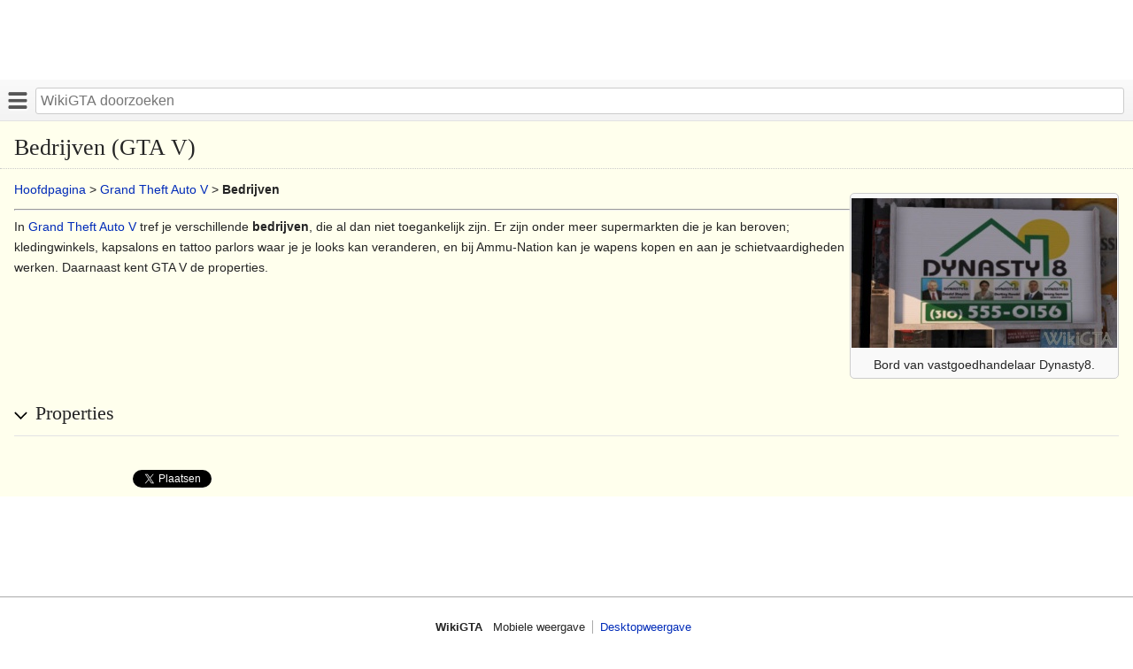

--- FILE ---
content_type: text/html; charset=UTF-8
request_url: https://nl.m.wikigta.org/wiki/Bedrijven_(GTA_V)
body_size: 8394
content:
<!DOCTYPE html>
<html lang="nl" dir="ltr" class="client-nojs">
<head>
<meta charset="UTF-8" /><title>Bedrijven (GTA V) - WikiGTA - De Nederlandse Grand Theft Auto walkthrough! - Informatie over GTA5!</title>
<meta name="generator" content="MediaWiki 1.22.0" />
<link rel="shortcut icon" href="/favicon.ico" />
<link rel="search" type="application/opensearchdescription+xml" href="/opensearch_desc.php" title="WikiGTA - De Nederlandse Grand Theft Auto walkthrough! - Informatie over GTA5! (nl)" />
<link rel="EditURI" type="application/rsd+xml" href="https://nl.wikigta.org/api.php?action=rsd" />
<link rel="copyright" href="/wiki/WikiGTA:General_disclaimer" />
<link rel="alternate" type="application/atom+xml" title="WikiGTA - De Nederlandse Grand Theft Auto walkthrough! - Informatie over GTA5! Atom-feed" href="/index.php?title=Speciaal:RecenteWijzigingen&amp;feed=atom" />
<link rel="stylesheet" href="https://nl.wikigta.org/load.php?debug=false&amp;lang=nl&amp;modules=mobile.pagelist.styles%7Cmobile.styles%7Cmobile.styles.page&amp;only=styles&amp;skin=mobile&amp;target=mobile&amp;*" />
<meta name="ResourceLoaderDynamicStyles" content="" />

<script src="https://nl.wikigta.org/load.php?debug=false&amp;lang=nl&amp;modules=startup&amp;only=scripts&amp;skin=mobile&amp;target=mobile&amp;*"></script>
<script>if(window.mw){
mw.config.set({"wgCanonicalNamespace":"","wgCanonicalSpecialPageName":false,"wgNamespaceNumber":0,"wgPageName":"Bedrijven_(GTA_V)","wgTitle":"Bedrijven (GTA V)","wgCurRevisionId":142922,"wgRevisionId":142922,"wgArticleId":31105,"wgIsArticle":true,"wgIsRedirect":false,"wgAction":"view","wgUserName":null,"wgUserGroups":["*"],"wgCategories":["Grand Theft Auto V","Bedrijven","Bedrijven (GTA V)"],"wgBreakFrames":false,"wgPageContentLanguage":"nl","wgPageContentModel":"wikitext","wgSeparatorTransformTable":[",\t.",".\t,"],"wgDigitTransformTable":["",""],"wgDefaultDateFormat":"dmy","wgMonthNames":["","Januari","Februari","Maart","april","Mei","Juni","Juli","Augustus","september","Oktober","november","december"],"wgMonthNamesShort":["","jan","feb","mrt","apr","Mei","jun","jul","aug","sep","Okt","nov","dec"],"wgRelevantPageName":"Bedrijven_(GTA_V)","wgIsProbablyEditable":false,"wgRestrictionEdit":[],"wgRestrictionMove":[],"wgVectorEnabledModules":{"collapsiblenav":false,"collapsibletabs":false,"editwarning":true,"expandablesearch":false,"footercleanup":false,"simplesearch":true},"wgWikiEditorEnabledModules":{"toolbar":true,"dialogs":false,"hidesig":true,"templateEditor":false,"templates":false,"preview":false,"previewDialog":false,"publish":false,"toc":false},"wgMFUseCentralAuthToken":false,"wgMFAjaxUploadProgressSupport":false,"wgMFAnonymousEditing":false,"wgMFEnablePhotoUploadCTA":true,"wgMFPhotoUploadAppendToDesc":"","wgMFLeadPhotoUploadCssSelector":"img, .navbox","wgMFEnableCssAnimations":true,"wgMFPhotoUploadEndpoint":"","wgPreferredVariant":"nl","wgIsPageEditable":false,"wgMFDeviceWidthTablet":768,"wgImagesDisabled":false,"wgUseFormatCookie":{"name":"mf_useformat","duration":-1,"path":"/","domain":"nl.m.wikigta.org"},"wgMFMode":"stable"});
}</script><script>if(window.mw){
mw.loader.load(["mediawiki.page.startup","mobile.head","mobile.site"]);
}</script>
<meta name="keywords" content="bedrijven (gta v), bedrijven, grand theft auto-serie, locaties, bedrijven (gta v), grand theft auto v, gta, wikigta, grand theft auto, walkthrough, uitleg, hulp, wiki, informatie, games, game, tips, guide, uitspelen, gta5, gtav, los santos" />
<meta name="description" content="Bord van vastgoedhandelaar Dynasty8. Grand Theft Auto V Bedrijven In Grand Theft Auto V tref je verschillende bedrijven, die al dan niet toegankelijk zijn. Er zijn onder meer supermarkten die je kan beroven; kledingwinkels, kapsalons en tattoo parlors waar je ..." />
<meta name="twitter:card" content="summary" />
<meta name="twitter:site" content="@gtagamesnl" />
<meta name="twitter:title" content="Bedrijven (GTA V) - WikiGTA" />
<meta name="twitter:description" content="Bord van vastgoedhandelaar Dynasty8. Grand Theft Auto V Bedrijven In Grand Theft Auto V tref je verschillende bedrijven, die al dan niet toegankelijk zijn. Er zijn onder meer supermarkten die je kan beroven; kledingwinkels, kapsalons en tattoo parlors waar je ..." />
<meta property="og:title" content="Bedrijven (GTA V)" />
<meta property="og:site_name" content="WikiGTA - De Nederlandse Grand Theft Auto walkthrough! - Informatie over GTA5!" />
<meta property="og:type" content="article" />
<meta property="og:url" content="https://nl.wikigta.org/wiki/Bedrijven_(GTA_V)" />
<meta property="og:image" content="https://static.wikigta.org/nl/images/d/d3/GTAV_boxart.jpg" />
<meta property="og:image" content="https://www.gtagames.nl/public/style_images/gtaf/meta_image.png" />
<meta property="article:modified_time" content="2020-06-15T23:06:02+00:00" />
<link href="https://nl.wikigta.org/wiki/Bedrijven_(GTA_V)" rel="canonical" /><meta name="viewport" content="initial-scale=1.0, user-scalable=yes, minimum-scale=0.25, maximum-scale=1.6" /><meta name="apple-mobile-web-app-capable" content="yes" /><script>document.documentElement.className += ' page-loading';</script></head>
<body class="mediawiki ltr sitedir-ltr mobile stable skin-mobile action-view">
		<div id="mw-mf-viewport">
			<div id="mw-mf-page-left">
						<ul>
		<li id="gtafButton" class="icon-home"><a href="https://gtagames.nl/">GTAGames.nl</a></li><li class="icon-home"><a href="/wiki/Hoofdpagina">WikiGTA</a></li>		</ul>
		<ul>
		<li id="gtavButton" class="icon-home"><a href="https://nl.m.wikigta.org/wiki/Grand_Theft_Auto_VI">Grand Theft Auto VI</a></li><li id="gtavButton" class="icon-home"><a href="https://nl.m.wikigta.org/wiki/Grand_Theft_Auto_V">Grand Theft Auto V</a></li><li id="gtavButton" class="icon-home"><a href="https://nl.m.wikigta.org/wiki/Grand_Theft_Auto:_Online">Grand Theft Auto Online</a></li><li id="gtavButton" class="icon-home"><a href="https://nl.m.wikigta.org/wiki/Grand_Theft_Auto:_Chinatown_Wars">Grand Theft Auto Chinatown Wars</a></li><li id="gtaivButton" class="icon-home"><a href="https://nl.m.wikigta.org/wiki/Grand_Theft_Auto_IV">Grand Theft Auto IV</a></li><li id="gtavButton" class="icon-home"><a href="https://nl.m.wikigta.org/wiki/Grand_Theft_Auto_IV:_The_Lost_and_Damned">The Lost and Damned</a></li><li id="gtavButton" class="icon-home"><a href="https://nl.m.wikigta.org/wiki/Grand_Theft_Auto:_The_Ballad_of_Gay_Tony">The Ballad of Gay Tony</a></li><li id="gtavButton" class="icon-home"><a href="https://nl.m.wikigta.org/wiki/Grand_Theft_Auto:_Vice_City_Stories">GTA Vice City Stories</a></li><li id="gtavButton" class="icon-home"><a href="https://nl.m.wikigta.org/wiki/Grand_Theft_Auto:_Liberty_City_Stories">GTA Liberty City Stories</a></li><li id="gtavButton" class="icon-home"><a href="https://nl.m.wikigta.org/wiki/Grand_Theft_Auto_Advance">GTA Advance</a></li><li id="gtavButton" class="icon-home"><a href="https://nl.m.wikigta.org/wiki/Grand_Theft_Auto:_San_Andreas">GTA San Andreas</a></li><li id="gtavButton" class="icon-home"><a href="https://nl.m.wikigta.org/wiki/Grand_Theft_Auto:_Vice_City">GTA Vice City</a></li><li id="gtavButton" class="icon-home"><a href="https://nl.m.wikigta.org/wiki/Grand_Theft_Auto_III">Grand Theft Auto III</a></li><li id="gtavButton" class="icon-home"><a href="https://nl.m.wikigta.org/wiki/Grand_Theft_Auto_2">Grand Theft Auto 2</a></li><li id="gtavButton" class="icon-home"><a href="https://nl.m.wikigta.org/wiki/Grand_Theft_Auto">Grand Theft Auto</a></li><li id="gtavButton" class="icon-home"><a href="https://nl.m.wikigta.org/wiki/Grand_Theft_Auto:_London_1969">London 1969</a></li><li id="gtavButton" class="icon-home"><a href="https://nl.m.wikigta.org/wiki/Grand_Theft_Auto:_London_1961">London 1961</a></li>		</ul>
		<ul class="hlist">
		<li><a href="/wiki/WikiGTA">Over WikiGTA</a></li><li><a href="/wiki/WikiGTA:Foutje_gevonden%3F">Foutje gevonden?</a></li>		</ul>
					</div>
			<div id='mw-mf-page-center'>
								<script async src="//pagead2.googlesyndication.com/pagead/js/adsbygoogle.js"></script>
<!-- wikigtanl mobiel -->
<ins class="adsbygoogle"
     style="display:block"
     data-ad-client="ca-pub-4077826084404979"
     data-ad-slot="5990569935"
     data-ad-format="horizontal"></ins>
<script>
(adsbygoogle = window.adsbygoogle || []).push({});
</script> <script type="text/javascript">
  var _gaq = _gaq || [];
  _gaq.push(['_setAccount', 'UA-263985-3']);
  _gaq.push (['_gat._anonymizeIp']);
  _gaq.push(['_trackPageview']);
  (function() {
    var ga = document.createElement('script'); ga.type = 'text/javascript'; ga.async = true;
    ga.src = ('https:' == document.location.protocol ? 'https://ssl' : 'http://www') + '.google-analytics.com/ga.js';
    var s = document.getElementsByTagName('script')[0]; s.parentNode.insertBefore(ga, s);
  })();
</script>				
				<div class="header">
					<a title="Hoofdmenu openen" href="/wiki/Speciaal:MobielMenu#mw-mf-page-left" id="mw-mf-main-menu-button"></a>							<form action="/index.php" class="search-box">
							<input type="search" name="search" placeholder="WikiGTA doorzoeken" title="Zoeken op WikiGTA [f]" accesskey="f" id="searchInput" class="search" autocomplete="off" /><input type="submit" name="go" value="Ga" title="Ga naar de pagina met deze exacte naam als deze bestaat" class="searchSubmit" />							</form>
											</div>
				<script>
					mw.mobileFrontend.emit( 'header-loaded' );
				</script>
						<div id="content_wrapper">
			<h1 id="section_0">Bedrijven (GTA V)</h1>						<div id="content" class="content">
				<div><div class="thumb tright"><div class="thumbinner" style="width:302px;"><a href="/wiki/Bestand:Makelaarsbord_Dynasty8.jpg" class="image"><img alt="" src="https://static.wikigta.org/nl/images/thumb/b/b5/Makelaarsbord_Dynasty8.jpg/300px-Makelaarsbord_Dynasty8.jpg" width="300" height="169" class="thumbimage" srcset="https://static.wikigta.org/nl/images/thumb/b/b5/Makelaarsbord_Dynasty8.jpg/450px-Makelaarsbord_Dynasty8.jpg 1.5x, https://static.wikigta.org/nl/images/thumb/b/b5/Makelaarsbord_Dynasty8.jpg/600px-Makelaarsbord_Dynasty8.jpg 2x"></a>  <div class="thumbcaption"><div class="magnify"><a href="/wiki/Bestand:Makelaarsbord_Dynasty8.jpg" class="internal" title="Vergroten"><img src="https://static.wikigta.org/skins/common/images/magnify-clip.png" width="15" height="11" alt=""></a></div>Bord van vastgoedhandelaar Dynasty8.</div></div></div>
<p><a href="/wiki/Hoofdpagina" title="Hoofdpagina">Hoofdpagina</a> &gt; <a href="/wiki/Grand_Theft_Auto_V" title="Grand Theft Auto V">Grand Theft Auto V</a> &gt; <b>Bedrijven</b>
</p>
<hr>
<p>In <a href="/wiki/Grand_Theft_Auto_V" title="Grand Theft Auto V">Grand Theft Auto V</a> tref je verschillende <b>bedrijven</b>, die al dan niet toegankelijk zijn. Er zijn onder meer supermarkten die je kan beroven; kledingwinkels, kapsalons en tattoo parlors waar je je looks kan veranderen, en bij Ammu-Nation kan je wapens kopen en aan je schietvaardigheden werken. Daarnaast kent GTA V de properties.
</p>
</div><h2><span class="mw-headline" id="Properties">Properties</span></h2><div>
<p>De properties zijn bedrijven of locaties die de speler kan aanschaffen. Niet elk personage kan elk bedrijf aanschaffen en sommige locaties kunnen door alle drie de personages tegelijk worden aangeschaft. Je koopt een property door voor het bord van de makelaar te gaan staan en de koop te bevestigen. Na de aanschaf krijg je wekelijks de opbrengst op je rekening gestort. Bij sommige bedrijven staat deze opbrengst vast, bij andere moet je er iets voor doen. De locaties die te koop zijn hebben geen opbrengst. Hier kan je voertuigen stallen.
</p><p>Een plattegrond met alle properties vind je <b><a href="/wiki/Property_locaties_(GTA_V)" title="Property locaties (GTA V)">hier</a></b>.
</p>
<table class="wikitable sortable" style="width: 100%">
<tr>
<th class="unsortable" style="width:10px">Afbeelding
</th>
<th style="width: 300px">Naam
</th>
<th style="width: 140px">Aankoopbedrag
</th>
<th style="width: 140px">Weekopbrengst
</th>
<th class="unsortable">Kan worden aangeschaft door
</th></tr>
<tr>
<td style="padding: 0px"><a href="/wiki/Bestand:Property_The_Hen_House.jpg" class="image" title="The Hen House"><img alt="The Hen House" src="https://static.wikigta.org/nl/images/thumb/f/f6/Property_The_Hen_House.jpg/150px-Property_The_Hen_House.jpg" width="150" height="84" srcset="https://static.wikigta.org/nl/images/thumb/f/f6/Property_The_Hen_House.jpg/225px-Property_The_Hen_House.jpg 1.5x, https://static.wikigta.org/nl/images/thumb/f/f6/Property_The_Hen_House.jpg/300px-Property_The_Hen_House.jpg 2x"></a>
</td>
<th><span class="new" title="The Hen House (de pagina bestaat niet)">The Hen House</span>
</th>
<td>$80.000
</td>
<td>$920
</td>
<td>Franklin, Michael en Trevor
</td></tr>
<tr>
<td style="padding: 0px"><a href="/wiki/Bestand:Property_Sonar_Collections_Dock.jpg" class="image" title="Sonar Collections Dock"><img alt="Sonar Collections Dock" src="https://static.wikigta.org/nl/images/thumb/3/32/Property_Sonar_Collections_Dock.jpg/150px-Property_Sonar_Collections_Dock.jpg" width="150" height="84" srcset="https://static.wikigta.org/nl/images/thumb/3/32/Property_Sonar_Collections_Dock.jpg/225px-Property_Sonar_Collections_Dock.jpg 1.5x, https://static.wikigta.org/nl/images/thumb/3/32/Property_Sonar_Collections_Dock.jpg/300px-Property_Sonar_Collections_Dock.jpg 2x"></a>
</td>
<th><a href="/wiki/Sonar_Collections_Dock" title="Sonar Collections Dock">Sonar Collections Dock</a>
</th>
<td>$250.000
</td>
<td>$23.000 per verzameld stuk Nuclear Waste.
</td>
<td>Franklin, Michael en Trevor
</td></tr>
<tr>
<td style="padding: 0px"><a href="/wiki/Bestand:Property_Hookies.jpg" class="image" title="Hookies"><img alt="Hookies" src="https://static.wikigta.org/nl/images/thumb/3/31/Property_Hookies.jpg/150px-Property_Hookies.jpg" width="150" height="84" srcset="https://static.wikigta.org/nl/images/thumb/3/31/Property_Hookies.jpg/225px-Property_Hookies.jpg 1.5x, https://static.wikigta.org/nl/images/thumb/3/31/Property_Hookies.jpg/300px-Property_Hookies.jpg 2x"></a>
</td>
<th><a href="/wiki/Hookies" title="Hookies">Hookies</a>
</th>
<td>$600.000
</td>
<td>$4.700
</td>
<td>Franklin en Michael
</td></tr>
<tr>
<td style="padding: 0px"><a href="/wiki/Bestand:Property_McKenzie_Field_Hangar.jpg" class="image" title="McKenzie Field Hangar"><img alt="McKenzie Field Hangar" src="https://static.wikigta.org/nl/images/thumb/4/42/Property_McKenzie_Field_Hangar.jpg/150px-Property_McKenzie_Field_Hangar.jpg" width="150" height="84" srcset="https://static.wikigta.org/nl/images/thumb/4/42/Property_McKenzie_Field_Hangar.jpg/225px-Property_McKenzie_Field_Hangar.jpg 1.5x, https://static.wikigta.org/nl/images/thumb/4/42/Property_McKenzie_Field_Hangar.jpg/300px-Property_McKenzie_Field_Hangar.jpg 2x"></a>
</td>
<th><a href="/wiki/McKenzie_Field_Hangar" title="McKenzie Field Hangar">McKenzie Field Hangar</a>
</th>
<td>$150.000
</td>
<td>$7.000 per luchtmissie en $5.000 per grondmissie.
</td>
<td>Trevor
</td></tr>
<tr>
<td style="padding: 0px"><a href="/wiki/Bestand:Property_Los_Santos_Customs.jpg" class="image" title="Los Santos Customs"><img alt="Los Santos Customs" src="https://static.wikigta.org/nl/images/thumb/f/f9/Property_Los_Santos_Customs.jpg/150px-Property_Los_Santos_Customs.jpg" width="150" height="84" srcset="https://static.wikigta.org/nl/images/thumb/f/f9/Property_Los_Santos_Customs.jpg/225px-Property_Los_Santos_Customs.jpg 1.5x, https://static.wikigta.org/nl/images/thumb/f/f9/Property_Los_Santos_Customs.jpg/300px-Property_Los_Santos_Customs.jpg 2x"></a>
</td>
<th><a href="/wiki/Los_Santos_Customs" title="Los Santos Customs">Los Santos Customs</a>
</th>
<td>$349.000
</td>
<td>$1.600
</td>
<td>Franklin
</td></tr>
<tr>
<td style="padding:0px"><a href="/wiki/Bestand:Property_Downtown_Cab_Co..jpg" class="image" title="Downtown Cab Co."><img alt="Downtown Cab Co." src="https://static.wikigta.org/nl/images/thumb/3/33/Property_Downtown_Cab_Co..jpg/150px-Property_Downtown_Cab_Co..jpg" width="150" height="84" srcset="https://static.wikigta.org/nl/images/thumb/3/33/Property_Downtown_Cab_Co..jpg/225px-Property_Downtown_Cab_Co..jpg 1.5x, https://static.wikigta.org/nl/images/thumb/3/33/Property_Downtown_Cab_Co..jpg/300px-Property_Downtown_Cab_Co..jpg 2x"></a>
</td>
<th><span class="new" title="Downtown Cab Co. (de pagina bestaat niet)">Downtown Cab Co.</span>
</th>
<td>$200.000
</td>
<td>$2.000
</td>
<td>Franklin
</td></tr>
<tr>
<td style="padding:0px"><a href="/wiki/Bestand:Property_Cinema_Doppler.jpg" class="image" title="Cinema Doppler"><img alt="Cinema Doppler" src="https://static.wikigta.org/nl/images/thumb/0/0e/Property_Cinema_Doppler.jpg/150px-Property_Cinema_Doppler.jpg" width="150" height="84" srcset="https://static.wikigta.org/nl/images/thumb/0/0e/Property_Cinema_Doppler.jpg/225px-Property_Cinema_Doppler.jpg 1.5x, https://static.wikigta.org/nl/images/thumb/0/0e/Property_Cinema_Doppler.jpg/300px-Property_Cinema_Doppler.jpg 2x"></a>
</td>
<th><span class="new" title="Cinema Doppler (de pagina bestaat niet)">Cinema Doppler</span>
</th>
<td>$10.000.000
</td>
<td>$132.200
</td>
<td>Michael
</td></tr>
<tr>
<td style="padding: 0px"><a href="/wiki/Bestand:Property_Pitchers.jpg" class="image" title="Pitchers"><img alt="Pitchers" src="https://static.wikigta.org/nl/images/thumb/2/23/Property_Pitchers.jpg/150px-Property_Pitchers.jpg" width="150" height="84" srcset="https://static.wikigta.org/nl/images/thumb/2/23/Property_Pitchers.jpg/225px-Property_Pitchers.jpg 1.5x, https://static.wikigta.org/nl/images/thumb/2/23/Property_Pitchers.jpg/300px-Property_Pitchers.jpg 2x"></a>
</td>
<th><span class="new" title="Pitchers (de pagina bestaat niet)">Pitchers</span>
</th>
<td>$750.000
</td>
<td>$7.100
</td>
<td>Franklin, Michael en Trevor
</td></tr>
<tr>
<td style="padding: 0px"><a href="/wiki/Bestand:Property_Tequi-La-La.jpg" class="image" title="Tequi-La-La"><img alt="Tequi-La-La" src="https://static.wikigta.org/nl/images/thumb/3/31/Property_Tequi-La-La.jpg/150px-Property_Tequi-La-La.jpg" width="150" height="84" srcset="https://static.wikigta.org/nl/images/thumb/3/31/Property_Tequi-La-La.jpg/225px-Property_Tequi-La-La.jpg 1.5x, https://static.wikigta.org/nl/images/thumb/3/31/Property_Tequi-La-La.jpg/300px-Property_Tequi-La-La.jpg 2x"></a>
</td>
<th><a href="/wiki/Tequi-la-la" title="Tequi-la-la">Tequi-La-La</a>
</th>
<td>$2.000.000
</td>
<td>$16.500
</td>
<td>Franklin, Michael en Trevor
</td></tr>
<tr>
<td style="padding: 0px"><a href="/wiki/Bestand:Property_Los_Santos_Golf_Club.jpg" class="image" title="Los Santos Golf Club"><img alt="Los Santos Golf Club" src="https://static.wikigta.org/nl/images/thumb/e/ed/Property_Los_Santos_Golf_Club.jpg/150px-Property_Los_Santos_Golf_Club.jpg" width="150" height="84" srcset="https://static.wikigta.org/nl/images/thumb/e/ed/Property_Los_Santos_Golf_Club.jpg/225px-Property_Los_Santos_Golf_Club.jpg 1.5x, https://static.wikigta.org/nl/images/thumb/e/ed/Property_Los_Santos_Golf_Club.jpg/300px-Property_Los_Santos_Golf_Club.jpg 2x"></a>
</td>
<th><span class="new" title="Los Santos Golf Club (de pagina bestaat niet)">Los Santos Golf Club</span>
</th>
<td>$150.000.000
</td>
<td>$264.500
</td>
<td>Franklin, Michael en Trevor
</td></tr>
<tr>
<td style="padding: 0px"><a href="/wiki/Bestand:Property_Tivoli_Cinema.jpg" class="image" title="Tivoli Cinema"><img alt="Tivoli Cinema" src="https://static.wikigta.org/nl/images/thumb/5/55/Property_Tivoli_Cinema.jpg/150px-Property_Tivoli_Cinema.jpg" width="150" height="84" srcset="https://static.wikigta.org/nl/images/thumb/5/55/Property_Tivoli_Cinema.jpg/225px-Property_Tivoli_Cinema.jpg 1.5x, https://static.wikigta.org/nl/images/thumb/5/55/Property_Tivoli_Cinema.jpg/300px-Property_Tivoli_Cinema.jpg 2x"></a>
</td>
<th><span class="new" title="Tivoli Cinema (de pagina bestaat niet)">Tivoli Cinema</span>
</th>
<td>$30.000.000
</td>
<td>$142.300
</td>
<td>Michael
</td></tr>
<tr>
<td style="padding: 0px"><a href="/wiki/Bestand:Property_Smoke_on_the_Water.jpg" class="image" title="Smoke on the Water"><img alt="Smoke on the Water" src="https://static.wikigta.org/nl/images/thumb/a/ac/Property_Smoke_on_the_Water.jpg/150px-Property_Smoke_on_the_Water.jpg" width="150" height="84" srcset="https://static.wikigta.org/nl/images/thumb/a/ac/Property_Smoke_on_the_Water.jpg/225px-Property_Smoke_on_the_Water.jpg 1.5x, https://static.wikigta.org/nl/images/thumb/a/ac/Property_Smoke_on_the_Water.jpg/300px-Property_Smoke_on_the_Water.jpg 2x"></a>
</td>
<th><span class="new" title="Smoke on the Water (de pagina bestaat niet)">Smoke on the Water</span>
</th>
<td>$204.000
</td>
<td>$9.300
</td>
<td>Franklin
</td></tr>
<tr>
<td style="padding: 0px"><a href="/wiki/Bestand:Property_Puerto_del_Sol_Marina_Slip.jpg" class="image" title="Puerto del Sol Marina Slip"><img alt="Puerto del Sol Marina Slip" src="https://static.wikigta.org/nl/images/thumb/3/3a/Property_Puerto_del_Sol_Marina_Slip.jpg/150px-Property_Puerto_del_Sol_Marina_Slip.jpg" width="150" height="84" srcset="https://static.wikigta.org/nl/images/thumb/3/3a/Property_Puerto_del_Sol_Marina_Slip.jpg/225px-Property_Puerto_del_Sol_Marina_Slip.jpg 1.5x, https://static.wikigta.org/nl/images/thumb/3/3a/Property_Puerto_del_Sol_Marina_Slip.jpg/300px-Property_Puerto_del_Sol_Marina_Slip.jpg 2x"></a>
</td>
<th><span class="new" title="Puerto del Sol Marina Slip (de pagina bestaat niet)">Puerto del Sol Marina Slip</span>
</th>
<td>$75.000
</td>
<td>Geen
</td>
<td>Franklin, Michael en Trevor
</td></tr>
<tr>
<td style="padding: 0px"><a href="/wiki/Bestand:Property_Vespucci_Helipad.jpg" class="image" title="Vespucci Helipad"><img alt="Vespucci Helipad" src="https://static.wikigta.org/nl/images/thumb/4/4f/Property_Vespucci_Helipad.jpg/150px-Property_Vespucci_Helipad.jpg" width="150" height="84" srcset="https://static.wikigta.org/nl/images/thumb/4/4f/Property_Vespucci_Helipad.jpg/225px-Property_Vespucci_Helipad.jpg 1.5x, https://static.wikigta.org/nl/images/thumb/4/4f/Property_Vespucci_Helipad.jpg/300px-Property_Vespucci_Helipad.jpg 2x"></a>
</td>
<th><span class="new" title="Vespucci Helipad (de pagina bestaat niet)">Vespucci Helipad</span>
</th>
<td>$419.850
</td>
<td>Geen
</td>
<td>Franklin, Michael en Trevor
</td></tr>
<tr>
<td style="padding: 0px"><a href="/wiki/Bestand:Property_Ten_Cent_Theater.jpg" class="image" title="Ten Cent Theater"><img alt="Ten Cent Theater" src="https://static.wikigta.org/nl/images/thumb/a/af/Property_Ten_Cent_Theater.jpg/150px-Property_Ten_Cent_Theater.jpg" width="150" height="84" srcset="https://static.wikigta.org/nl/images/thumb/a/af/Property_Ten_Cent_Theater.jpg/225px-Property_Ten_Cent_Theater.jpg 1.5x, https://static.wikigta.org/nl/images/thumb/a/af/Property_Ten_Cent_Theater.jpg/300px-Property_Ten_Cent_Theater.jpg 2x"></a>
</td>
<th><span class="new" title="Ten Cent Theater (de pagina bestaat niet)">Ten Cent Theater</span>
</th>
<td>$20.000.000
</td>
<td>$264.000
</td>
<td>Michael
</td></tr>
<tr>
<td style="padding: 0px"><a href="/wiki/Bestand:Property_Towing_Impound.jpg" class="image" title="Towing Impound"><img alt="Towing Impound" src="https://static.wikigta.org/nl/images/thumb/e/e4/Property_Towing_Impound.jpg/150px-Property_Towing_Impound.jpg" width="150" height="84" srcset="https://static.wikigta.org/nl/images/thumb/e/e4/Property_Towing_Impound.jpg/225px-Property_Towing_Impound.jpg 1.5x, https://static.wikigta.org/nl/images/thumb/e/e4/Property_Towing_Impound.jpg/300px-Property_Towing_Impound.jpg 2x"></a>
</td>
<th><span class="new" title="Towing Impound (de pagina bestaat niet)">Towing Impound</span>
</th>
<td>$150.000
</td>
<td>$500 per weggesleepte auto.
</td>
<td>Franklin
</td></tr>
<tr>
<td style="padding: 0px"><a href="/wiki/Bestand:Property_Los_Santos_International_Hangar.jpg" class="image" title="Los Santos International Hangar"><img alt="Los Santos International Hangar" src="https://static.wikigta.org/nl/images/thumb/c/c5/Property_Los_Santos_International_Hangar.jpg/150px-Property_Los_Santos_International_Hangar.jpg" width="150" height="84" srcset="https://static.wikigta.org/nl/images/thumb/c/c5/Property_Los_Santos_International_Hangar.jpg/225px-Property_Los_Santos_International_Hangar.jpg 1.5x, https://static.wikigta.org/nl/images/thumb/c/c5/Property_Los_Santos_International_Hangar.jpg/300px-Property_Los_Santos_International_Hangar.jpg 2x"></a>
</td>
<th><span class="new" title="Los Santos International Hangar (de pagina bestaat niet)">Los Santos International Hangar</span>
</th>
<td>$1.378.600
</td>
<td>Geen
</td>
<td>Franklin en Michael
</td></tr>
<tr>
<td style="padding: 0px"><a href="/wiki/Bestand:Property_Car_Scrapyard.jpg" class="image" title="Car Scrapyard"><img alt="Car Scrapyard" src="https://static.wikigta.org/nl/images/thumb/5/5d/Property_Car_Scrapyard.jpg/150px-Property_Car_Scrapyard.jpg" width="150" height="84" srcset="https://static.wikigta.org/nl/images/thumb/5/5d/Property_Car_Scrapyard.jpg/225px-Property_Car_Scrapyard.jpg 1.5x, https://static.wikigta.org/nl/images/thumb/5/5d/Property_Car_Scrapyard.jpg/300px-Property_Car_Scrapyard.jpg 2x"></a>
</td>
<th><span class="new" title="Car Scrapyard (de pagina bestaat niet)">Car Scrapyard</span>
</th>
<td>$275.000
</td>
<td>$150 per vernielde auto.
</td>
<td>Franklin en Michael
</td></tr>
<tr>
<td style="padding: 0px"><a href="/wiki/Bestand:Trevor_Stripclub_Voorkant.jpg" class="image" title="Vanilla Unicorn"><img alt="Vanilla Unicorn" src="https://static.wikigta.org/nl/images/thumb/1/1a/Trevor_Stripclub_Voorkant.jpg/150px-Trevor_Stripclub_Voorkant.jpg" width="150" height="84" srcset="https://static.wikigta.org/nl/images/thumb/1/1a/Trevor_Stripclub_Voorkant.jpg/225px-Trevor_Stripclub_Voorkant.jpg 1.5x, https://static.wikigta.org/nl/images/thumb/1/1a/Trevor_Stripclub_Voorkant.jpg/300px-Trevor_Stripclub_Voorkant.jpg 2x"></a>
</td>
<th><span class="new" title="Vanilla Unicorn (de pagina bestaat niet)">Vanilla Unicorn</span>
</th>
<td><span style="display:none">ZZ</span><span title="Niet van toepassing" style="border-bottom:1px dotted;color:gray"><i>n.v.t.</i></span>
</td>
<td>$5.000
</td>
<td>Beschikbaar voor Trevor na de missie <a href="/wiki/Hang_Ten" title="Hang Ten">Hang Ten</a>
</td></tr></table>
<table width="100%" border="0" cellpadding="10">
<tr>
<td width="33%" valign="top">
<h3><span class="mw-headline" id="Overheid_.26_Vervoer">Overheid &amp; Vervoer</span></h3>
<ul>
<li><span class="new" title="Brandweerkazernes (GTA V) (de pagina bestaat niet)">Brandweerkazernes</span>
</li>
<li><span class="new" title="Politiebureaus (GTA V) (de pagina bestaat niet)">Politiebureaus</span>
</li>
<li><span class="new" title="Ziekenhuizen (GTA V) (de pagina bestaat niet)">Ziekenhuizen</span>
</li>
<li><span class="new" title="Treinstations (GTA V) (de pagina bestaat niet)">Treinstations</span>
</li>
<li><a href="/wiki/Los_Santos_International_Airport" title="Los Santos International Airport">Los Santos International Airport</a>
</li>
<li><span class="new" title="Elitás Travel (de pagina bestaat niet)">Elitás Travel</span>
</li>
<li><span class="new" title="Downtown Cab Co. (de pagina bestaat niet)">Downtown Cab Co.</span>
</li>
</ul>
</td>
<td width="33%" valign="top">
<h3><span class="mw-headline" id="Uiterlijk_.26_Sport">Uiterlijk &amp; Sport</span></h3>
<ul>
<li><a href="/wiki/Binco" title="Binco">Binco</a>
</li>
<li><a href="/wiki/SubUrban" title="SubUrban" class="mw-redirect">SubUrban</a>
</li>
<li><a href="/wiki/Didier_Sachs" title="Didier Sachs">Didier Sachs</a>
</li>
<li><a href="/wiki/Ponsonbys" title="Ponsonbys">Ponsonbys</a>
</li>
<li><a href="/wiki/Herr_Kutz" title="Herr Kutz">Herr Kutz</a>
</li>
<li><span class="new" title="Bob Mulét (de pagina bestaat niet)">Bob Mulét</span>
</li>
<li><span class="new" title="Beachcombover Barbers (de pagina bestaat niet)">Beachcombover Barbers</span>
</li>
<li><a href="/wiki/Hair_on_Hawick" title="Hair on Hawick">Hair on Hawick</a>
</li>
<li><a href="/wiki/Blazing_Tattoo" title="Blazing Tattoo">Blazing Tattoo</a>
</li>
<li><span class="new" title="Ink Inc (de pagina bestaat niet)">Ink Inc</span>
</li>
<li><span class="new" title="Muscle Sands Gym (de pagina bestaat niet)">Muscle Sands Gym</span>
</li>
<li><span class="new" title="Los Santos Golf Club (de pagina bestaat niet)">Los Santos Golf Club</span>
</li>
</ul>
</td>
<td width="33%" valign="top">
<h3><span class="mw-headline" id="Autoaccessoires">Autoaccessoires</span></h3>
<ul>
<li><span class="new" title="24hr Auto Repairs (de pagina bestaat niet)">24hr Auto Repairs</span>
</li>
<li><a href="/wiki/Los_Santos_Customs" title="Los Santos Customs">Los Santos Customs</a>
</li>
<li><a href="/wiki/Premium_Deluxe_Motorsport" title="Premium Deluxe Motorsport">Premium Deluxe Motorsport</a>
</li>
</ul>
</td></tr>
<tr>
<td width="33%" valign="top">
<h3><span class="mw-headline" id="Voeding_.26_Drank"><a href="/wiki/Voeding" title="Voeding">Voeding</a> &amp; Drank</span></h3>
<ul>
<li><a href="/wiki/24-7" title="24-7">24-7</a>
</li>
<li><span class="new" title="LTD Service Station (de pagina bestaat niet)">LTD Service Station</span>
</li>
<li><a href="/wiki/Bean_Machine_Coffee" title="Bean Machine Coffee">Bean Machine Coffee</a>
</li>
<li><a href="/wiki/Burger_Shot" title="Burger Shot">Burger Shot</a>
</li>
<li><a href="/wiki/Cluckin%27_Bell" title="Cluckin' Bell">Cluckin' Bell</a>
</li>
<li><a href="/wiki/Pizza_This" title="Pizza This">Pizza This</a>
</li>
<li><a href="/wiki/Rusty_Browns_Ring_Donuts" title="Rusty Browns Ring Donuts">Rusty Browns Ring Donuts</a>
</li>
<li><span class="new" title="Del Vecchio Liquor (de pagina bestaat niet)">Del Vecchio Liquor</span>
</li>
<li><a href="/wiki/Liquor_Ace" title="Liquor Ace">Liquor Ace</a>
</li>
<li><span class="new" title="Rob's Liquor (de pagina bestaat niet)">Rob's Liquor</span>
</li>
<li><a href="/wiki/Up-n-Atom_Burger" title="Up-n-Atom Burger">Up-n-Atom Burger</a>
</li>
</ul>
</td>
<td width="33%" valign="top">
<h3><span class="mw-headline" id="Uitgaan">Uitgaan</span></h3>
<ul>
<li><a href="/wiki/Bahama_Mamas_West" title="Bahama Mamas West">Bahama Mamas West</a>
</li>
<li><a href="/wiki/Pink_Sandwich" title="Pink Sandwich">Pink Sandwich</a>
</li>
<li><a href="/wiki/Tequi-la-la" title="Tequi-la-la">Tequi-la-la</a>
</li>
</ul>
</td>
<td width="33%" valign="top">
<h3><span class="mw-headline" id="Overig">Overig</span></h3>
<ul>
<li><a href="/wiki/Ammu-Nation" title="Ammu-Nation">Ammu-Nation</a>
</li>
<li><a href="/wiki/Bugstars" title="Bugstars">Bugstars</a>
</li>
<li><span class="new" title="Blaine County Savings Bank (de pagina bestaat niet)">Blaine County Savings Bank</span>
</li>
<li><span class="new" title="Fleeca Bank (de pagina bestaat niet)">Fleeca Bank</span>
</li>
<li><span class="new" title="Maze Bank (de pagina bestaat niet)">Maze Bank</span>
</li>
<li><span class="new" title="Pacific Standard Bank (de pagina bestaat niet)">Pacific Standard Bank</span>
</li>
<li><span class="new" title="The Richman Hotel (de pagina bestaat niet)">The Richman Hotel</span>
</li>
<li><span class="new" title="Von Crastenburg Hotel (de pagina bestaat niet)">Von Crastenburg Hotel</span>
</li>
<li><span class="new" title="Vangelico (de pagina bestaat niet)">Vangelico</span>
</li>
<li><span class="new" title="Vanilla Unicorn (de pagina bestaat niet)">Vanilla Unicorn</span>
</li>
</ul>
</td></tr></table>
<p><br style="clear: both">
</p>
<table class="wikitable" style="margin: 0 auto;">
<tr>
<th colspan="3"><a href="/wiki/Grand_Theft_Auto_V" title="Grand Theft Auto V">Grand Theft Auto V</a>
</th></tr>
<tr>
<th style="text-align: right">Missies
</th>
<td style="font-size: 90%"><a href="/wiki/Verhaallijn_(GTA_V)" title="Verhaallijn (GTA V)">Verhaallijn</a> · <a href="/wiki/Missieoverzicht_(GTA_V)" title="Missieoverzicht (GTA V)">Missieoverzicht</a> · <a href="/wiki/Missies_(GTA_V)" title="Missies (GTA V)">Missies</a> · <a href="/wiki/Checklist_(GTA_V)" title="Checklist (GTA V)">100% Checklist</a>
</td>
<td rowspan="6" style="text-align: center"><a href="/wiki/Grand_Theft_Auto_V" title="Grand Theft Auto V"><img alt="Icon GTA V orange small.png" src="https://static.wikigta.org/nl/images/5/51/Icon_GTA_V_orange_small.png" width="32" height="32"></a>
</td></tr>
<tr>
<th style="text-align: right">Submissies
</th>
<td style="font-size: 90%"><a href="/wiki/Strangers_and_Freaks_(GTA_V)" title="Strangers and Freaks (GTA V)">Strangers and Freaks</a> · <a href="/wiki/Random_Events_(GTA_V)" title="Random Events (GTA V)">Random Events</a> · <a href="/wiki/Flight_School_(GTA_V)" title="Flight School (GTA V)">Flight School</a> · <a href="/wiki/Shooting_Range_(GTA_V)" title="Shooting Range (GTA V)">Shooting Range</a> · <a href="/wiki/Races_(GTA_V)" title="Races (GTA V)">Races</a> · <a href="/wiki/Triatlons_(GTA_V)" title="Triatlons (GTA V)">Triatlons</a> · <a href="/wiki/Minigames_(GTA_V)" title="Minigames (GTA V)">Minigames</a> · <a href="/wiki/Stunt_Plane_Time_Trials" title="Stunt Plane Time Trials">Stunt Plane Time Trials</a> · <a href="/wiki/Dr._Isiah_Friedlander_Therapist_Sessions" title="Dr. Isiah Friedlander Therapist Sessions">Therapist Sessions</a>
</td></tr>
<tr>
<th style="text-align: right">Features
</th>
<td style="font-size: 90%"><a href="/wiki/Voertuigen_(GTA_V)" title="Voertuigen (GTA V)">Voertuigen</a> · <a href="/wiki/Wapens_(GTA_V)" title="Wapens (GTA V)">Wapens</a> · <a href="/wiki/Personages_(GTA_V)" title="Personages (GTA V)">Personages</a> · <a href="/wiki/Dieren_(GTA_V)" title="Dieren (GTA V)">Dieren</a> · <a href="/wiki/Gangs_(GTA_V)" title="Gangs (GTA V)">Gangs</a> · <a href="/wiki/Radiozenders_(GTA_V)" title="Radiozenders (GTA V)">Radiozenders</a> · <a href="/wiki/Safe_houses_(GTA_V)" title="Safe houses (GTA V)">Safe houses</a> · <strong class="selflink">Bedrijven</strong> · <a href="/wiki/BAWSAQ" title="BAWSAQ">BAWSAQ</a> · <a href="/wiki/Voeding" title="Voeding">Voeding</a> · <a href="/wiki/Prostituees" title="Prostituees">Prostituees</a> · <a href="/wiki/Websites_(GTA_V)" title="Websites (GTA V)">Websites</a> · <a href="/wiki/Grand_Theft_Auto:_Online" title="Grand Theft Auto: Online">Multiplayer</a> · <a href="/wiki/Rockstar_Editor" title="Rockstar Editor">Rockstar Editor</a>
</td></tr>
<tr>
<th style="text-align: right">Collectables
</th>
<td style="font-size: 90%"><a href="/wiki/Spaceship_Parts_(GTA_V)" title="Spaceship Parts (GTA V)">Spaceship Parts</a> · <a href="/wiki/Letter_Scraps_(GTA_V)" title="Letter Scraps (GTA V)">Letter Scraps</a> · <a href="/wiki/Under_the_Bridges_(GTA_V)" title="Under the Bridges (GTA V)">Under the Bridges</a> · <a href="/wiki/Knife_Flights_(GTA_V)" title="Knife Flights (GTA V)">Knife Flights</a> · <a href="/wiki/Parachuting_(GTA_V)" title="Parachuting (GTA V)">Parachuting</a> · <a href="/wiki/Stunt_Jumps_(GTA_V)" title="Stunt Jumps (GTA V)">Stunt Jumps</a> · <a href="/wiki/Hidden_Packages_(GTA_V)" title="Hidden Packages (GTA V)">Hidden Packages</a> · <a href="/wiki/For_Sale_Signs_(GTA_V)" title="For Sale Signs (GTA V)">For Sale Signs</a> · <a href="/wiki/Epsilon_Tracts_(GTA_V)" title="Epsilon Tracts (GTA V)">Epsilon Tracts</a> · <a href="/wiki/Nuclear_Waste_(GTA_V)" title="Nuclear Waste (GTA V)">Nuclear Waste</a> · <a href="/wiki/Submarine_Parts_(GTA_V)" title="Submarine Parts (GTA V)">Submarine Parts</a> · <a href="/wiki/Monkey_Mosaics_(GTA_V)" title="Monkey Mosaics (GTA V)">Monkey Mosaics</a> · <a href="/wiki/Wildlife_Photography_(GTA_V)" title="Wildlife Photography (GTA V)">Wildlife Photography</a> · <a href="/wiki/Peyote_(GTA_V)" title="Peyote (GTA V)">Peyote</a> · <a href="/wiki/Achievements_en_Trophies_(GTA_V)" title="Achievements en Trophies (GTA V)">Achievements &amp; Trophies</a>
</td></tr>
<tr>
<th style="text-align: right"><a href="/wiki/DLC" title="DLC" class="mw-redirect">DLC</a>
</th>
<td style="font-size: 90%"><a href="/wiki/Beach_Bum_Update" title="Beach Bum Update">Beach Bum Update</a> · <a href="/wiki/Valentine%27s_Day_Massacre_Special" title="Valentine's Day Massacre Special">Valentine's Day Massacre Special</a> · <a href="/wiki/Business_Update" title="Business Update">Business Update</a> · <a href="/wiki/High_Life_Update" title="High Life Update">High Life Update</a> · <a href="/wiki/I%27m_Not_a_Hipster_Update" title="I'm Not a Hipster Update">I'm Not a Hipster Update</a> · <a href="/wiki/Independence_Day_Special" title="Independence Day Special">Independence Day Special</a> · <a href="/wiki/San_Andreas_Flight_School_Update" title="San Andreas Flight School Update">San Andreas Flight School Update</a> · <a href="/wiki/Last_Team_Standing_Update" title="Last Team Standing Update">Last Team Standing Update</a> · <a href="/wiki/Festive_Surprise_Update" title="Festive Surprise Update" class="mw-redirect">Festive Surprise Update</a> · <a href="/wiki/Ill_Gotten_Gains_Update" title="Ill Gotten Gains Update">Ill Gotten Gains Update</a>
</td></tr>
<tr>
<th style="text-align: right">Overige
</th>
<td style="font-size: 90%"><a href="/wiki/Special_Editions_(GTA_V)" title="Special Editions (GTA V)">Special Editions</a> · <a href="/wiki/Cheats_(GTA_V)" title="Cheats (GTA V)">Cheats</a> · <a href="/wiki/Easter_eggs_(GTA_V)" title="Easter eggs (GTA V)">Easter eggs</a> · <a href="/wiki/Plattegronden_(GTA_V)" title="Plattegronden (GTA V)">Plattegronden</a> · <a href="/wiki/Vindplaatsen_(GTA_V)" title="Vindplaatsen (GTA V)">Vindplaatsen</a> · <a href="/wiki/Besturing_(GTA_V)" title="Besturing (GTA V)">Besturing</a> · <a href="/wiki/Trailers_(GTA_V)" title="Trailers (GTA V)">Trailers</a> · <a href="/wiki/Credits_(GTA_V)" title="Credits (GTA V)">Credits</a> · <a href="/wiki/Systeemeisen_(GTA_V)" title="Systeemeisen (GTA V)">Systeemeisen</a>
</td></tr></table>




</div><br /><br /><p align="left" class="social"><iframe src="//www.facebook.com/plugins/like.php?href=http%3A%2F%2Fnl.wikigta.org%2Fwiki%2FBedrijven_%28GTA_V%29&amp;send=false&amp;layout=button_count&amp;width=80&amp;show_faces=false&amp;font=verdana&amp;colorscheme=light&amp;action=like&amp;height=21" scrolling="no" frameborder="0" style="border:none; overflow:hidden; width:130px; height:21px;" allowTransparency="true"></iframe> <a href="https://twitter.com/share" class="twitter-share-button">Tweet</a>
<script>!function(d,s,id){var js,fjs=d.getElementsByTagName(s)[0],p=/^http:/.test(d.location)?'http':'https';if(!d.getElementById(id)){js=d.createElement(s);js.id=id;js.src=p+'://platform.twitter.com/widgets.js';fjs.parentNode.insertBefore(js,fjs);}}(document, 'script', 'twitter-wjs');</script></p></div>
					
		
		
		</div>
		<ins class="adsbygoogle"
     style="display:block"
     data-ad-client="ca-pub-4077826084404979"
     data-ad-slot="5990569935"
     data-ad-format="horizontal"></ins><script>
(adsbygoogle = window.adsbygoogle || []).push({});
</script> 	<div id="footer">
							<ul class="footer-info">
					<li><h2>WikiGTA</h2>
<ul>
	<li>Mobiele weergave</li><li><a id="mw-mf-display-toggle" href="https://nl.wikigta.org/index.php?title=Bedrijven_(GTA_V)&amp;mobileaction=toggle_view_desktop">Desktopweergave</a></li>
</ul></li><li>De inhoud is beschikbaar onder de <a href="/wiki/WikiGTA:General_disclaimer" title="WikiGTA:General disclaimer">WikiGTA Licentie</a> tenzij anders aangegeven.<br /><br />Mocht je problemen ondervinden met onze mobiele website kan je dat melden op <a href="//www.gtaforum.nl/topic/130175-mobiele-wikigta/">GTAForum.nl</a></li>				</ul>
					</div>
					</div>
		</div>
		<!-- Served in 1.121 secs. --><script>document.documentElement.className = document.documentElement.className.replace( 'page-loading', '' );</script><script>/*<![CDATA[*/window.jQuery && jQuery.ready();/*]]>*/</script><script>if(window.mw){
mw.loader.state({"site":"loading","user":"ready","user.groups":"ready"});
}</script>
<script>if(window.mw){
mw.loader.load(["mediawiki.hidpi","mobile.startup","mobile.stable"],null,true);
}</script>
		</body>
		<!-- Cached 20250610000923 -->
</html>
		

--- FILE ---
content_type: text/html; charset=utf-8
request_url: https://www.google.com/recaptcha/api2/aframe
body_size: 269
content:
<!DOCTYPE HTML><html><head><meta http-equiv="content-type" content="text/html; charset=UTF-8"></head><body><script nonce="voj7K-EMk5ALYN5f7cVAJQ">/** Anti-fraud and anti-abuse applications only. See google.com/recaptcha */ try{var clients={'sodar':'https://pagead2.googlesyndication.com/pagead/sodar?'};window.addEventListener("message",function(a){try{if(a.source===window.parent){var b=JSON.parse(a.data);var c=clients[b['id']];if(c){var d=document.createElement('img');d.src=c+b['params']+'&rc='+(localStorage.getItem("rc::a")?sessionStorage.getItem("rc::b"):"");window.document.body.appendChild(d);sessionStorage.setItem("rc::e",parseInt(sessionStorage.getItem("rc::e")||0)+1);localStorage.setItem("rc::h",'1768906219210');}}}catch(b){}});window.parent.postMessage("_grecaptcha_ready", "*");}catch(b){}</script></body></html>

--- FILE ---
content_type: text/css; charset=utf-8
request_url: https://nl.wikigta.org/load.php?debug=false&lang=nl&modules=mobile.pagelist.styles%7Cmobile.styles%7Cmobile.styles.page&only=styles&skin=mobile&target=mobile&*
body_size: 14747
content:
.listThumb{background-repeat:no-repeat;background-position:center center}.listThumb.needsPhoto{-o-background-size:100% auto;-webkit-background-size:100% auto;background-size:100% auto;background-color:#3b6fba;background-image:url(https://nl.wikigta.org/extensions/MobileFrontend/less/common/../specials/images/camera.png?2014-12-07T19:11:40Z)}.listThumbH{-o-background-size:auto 100%;-webkit-background-size:auto 100%;background-size:auto 100%}.listThumbV{-o-background-size:100% auto;-webkit-background-size:100% auto;background-size:100% auto}ul.page-list{list-style:none}ul.page-list li{border-bottom:solid 1px #e2e2e2;color:#808080;line-height:1;position:relative}ul.page-list li .listThumb{position:absolute;width:70px;height:100%;margin:0 0 0 -85px}ul.page-list li .title{display:block;position:relative;padding:0 16px 15px 16px;margin:-1px 0;text-decoration:none}ul.page-list li .title h2{font:inherit;margin:0;font-weight:bold;color:#404040;padding:20px 24px 0 0}ul.page-list li .title.new h2{color:#CC0000}ul.page-list li a:active{background:#e8e8e9;background:rgba(232,232,233,0.5)}ul.page-list li div,ul.page-list li p{font-size:.9em;margin:0;color:#999b9e}ul.page-list li p{white-space:nowrap;text-overflow:ellipsis;-webkit-text-overflow:ellipsis;overflow:hidden;line-height:1;margin:.25em 0 0}ul.page-list li .info{color:#a6a6a6;font-size:.7em;text-transform:uppercase;margin:.6em 0 0}ul.page-list li .mw-mf-user{margin:.5em 0 0}ul.a-to-z li a.title{padding-left:85px}.mw-mf-overlay ul.a-to-z li{font-size:0.9em}.mw-mf-overlay ul.a-to-z li h2{font-weight:normal;color:#666}.mw-mf-overlay ul.a-to-z li .listThumb{width:40px;height:100%;margin-left:-55px}.mw-mf-overlay ul.a-to-z li a.title{padding-left:55px}.stable .mw-mf-overlay ul.a-to-z li{padding:12px 40px;line-height:1.65}.stable .mw-mf-overlay ul.a-to-z li a.title{padding:0;margin:0}.stable .mw-mf-overlay ul.a-to-z li a.title h2{padding:0}.stable .mw-mf-overlay ul.a-to-z li a.title .info{display:none}html,body,div,span,h1,h2,h3,h4,h5,h6,p,blockquote,pre,a,abbr,acronym,address,big,cite,code,del,ins,em,img,small,strike,strong,sub,sup,tt,b,u,i,center,dl,dt,dd,ol,ul,li,fieldset,form,label,legend,input,textarea,button,select,table,caption,tbody,tfoot,thead,tr,th,td,audio,video{margin:0;padding:0;border:0;font-size:100%;font:inherit;vertical-align:baseline}button{border:none;background-color:transparent}body{line-height:1}input{line-height:normal}ol,ul{list-style:none}table{border-collapse:collapse;border-spacing:0}.mw-mf-image-replacement{font-style:italic;color:#706E6E;text-decoration:underline;border:dotted 1px #CCC;padding:10px;display:inline-block}.inputs-box{padding:1px;border:solid 1px #e1e1e1;border-radius:5px;background:#fff;margin:0 0 .8em;text-align:center}.inputs-box input:not([type=submit]),.inputs-box img{border:none;border-top:solid 1px #e1e1e1}.inputs-box input:not([type=submit]):first-child,.inputs-box img:first-child{border-top:none}.inputs-box input:not([type=submit]){-webkit-appearance:none;border-radius:0;padding:.8em .5em;margin:0;-moz-box-sizing:border-box;-webkit-box-sizing:border-box;box-sizing:border-box}textarea{padding:5px 0 5px 5px}input,textarea{font-size:1.11em}input:not([type=submit]),textarea{background:#fff;border:1px solid #ccc;border-radius:3px;padding:5px}.mw-input [type=submit],.mw-submit{margin-top:8px;min-width:80%}a.external{background:url(https://nl.wikigta.org/extensions/MobileFrontend/less/common/images/external-link-ltr-icon.png?2014-12-07T19:11:40Z) center right no-repeat;padding-right:13px}ul.gallery li.gallerybox{display:inline-block}ul.gallery li.gallerybox div.thumb img{display:block;margin:0 auto}ul.gallery li.gallerybox div.gallerytext{overflow:hidden;padding:2px 4px;word-wrap:break-word}#content_wrapper{background:#FFFFED}#content{position:relative}#content img{height:auto !important}#content iframe{max-width:100% !important;height:auto !important}img.thumbimage{max-width:100% !important;height:auto !important}p.social{max-width:100% !important;height:30px !important}p,li,dl{line-height:1.65}pre{white-space:pre-wrap}a{text-decoration:none;color:#002bb8}a:visited{color:#5a3696}a:active{color:#faa700}a:hover{text-decoration:underline}a.new,a.new:visited,a.new:hover{color:#CC0000}img.thumbborder{border:1px solid #ccc}.sibling-page{display:block;font-size:.9em;margin-top:1.5em}.plainlinks a{background:none !important;padding:0 !important}strong,b{font-weight:bold}em,i{font-style:italic}.hlist > ul li,ul.hlist li{display:inline-block;margin-right:8px}.content ul{list-style:square inside}.content ol{list-style:decimal inside}.content table{overflow:auto;overflow-y:hidden;overflow-x:auto;display:block}.content table caption{display:block;text-align:left}.content table td,.content table th{padding:3px}.content div.magnify{display:none}.jsonly{display:none}.client-js .jsonly{display:block}.position-fixed{position:fixed}.animations .position-fixed{-webkit-transform:translate3d(0,0,0);transform:translate3d(0,0,0)}.no-position-fixed #notifications{bottom:0}.no-position-fixed .position-fixed{position:absolute}.nomobile{display:none}@media all and (min-width:768px){.content .tleft{float:left}.content .tright{float:right}}.wikitable.noborder{border:none !important}.wikitable.nopadding{padding:0px !important}.wikitable.with-logos tr{height:120px}.wikitable.with-logos tr:first-child{height:auto}.wikitable.alt-rows tr:nth-child(odd){background-color:#FFEEE0}.wikitable.alt-rows tr:nth-child(even){background-color:#FEFAE7}.wikitable th,.wikitable td{padding:3px 8px;border:none}.wikitable th,.wikitable th.subcaption{padding:4px;background-color:#FBCB6D}.wikitable th h1,.wikitable th h2,.wikitable th h3,.wikitable th h4,.wikitable th h5,.wikitable th h6{font-size:100%}.wikitable th[colspan]{border-bottom:1px solid orange;font-size:13px}.wikitable tr:first-child th,.wikitable tr.header th{padding:8px;background-color:orange;font-size:14px}.wikitable th{text-align:center}.button,button,input[type=submit]{display:inline-block;border-radius:3px;white-space:nowrap;line-height:1;cursor:pointer;margin:0;padding:.8em 1.2em;text-align:center;border:1px #33589f solid;color:white;background-color:#3366BB;background-image:-moz-linear-gradient(top,#3670C8 0,#3366BB 100%);background-image:-webkit-gradient(linear,left top,left bottom,color-stop(0,#3670C8),color-stop(100%,#3366BB));background-image:-webkit-linear-gradient(top,#3670C8 0,#3366BB 100%);background-image:linear-gradient(#3670C8 0,#3366BB 100%)}.button:hover,button:hover,input[type=submit]:hover{background-color:#3f77d7;background-image:-moz-linear-gradient(top,#4c84da 0,#3f77d7 100%);background-image:-webkit-gradient(linear,left top,left bottom,color-stop(0,#4c84da),color-stop(100%,#3f77d7));background-image:-webkit-linear-gradient(top,#4c84da 0,#3f77d7 100%);background-image:linear-gradient(#4c84da 0,#3f77d7 100%)}.button:active,button:active,input[type=submit]:active{background-color:#2a549c;background-image:-moz-linear-gradient(top,#2d5ea9 0,#2a549c 100%);background-image:-webkit-gradient(linear,left top,left bottom,color-stop(0,#2d5ea9),color-stop(100%,#2a549c));background-image:-webkit-linear-gradient(top,#2d5ea9 0,#2a549c 100%);background-image:linear-gradient(#2d5ea9 0,#2a549c 100%)}.button:visited,button:visited,input[type=submit]:visited{color:#fff}.button:disabled,button:disabled,input[type=submit]:disabled{color:#bed1f1;background-color:#7798d2;background-image:-moz-linear-gradient(top,#7798d2 0,#7798d2 100%);background-image:-webkit-gradient(linear,left top,left bottom,color-stop(0,#7798d2),color-stop(100%,#7798d2));background-image:-webkit-linear-gradient(top,#7798d2 0,#7798d2 100%);background-image:linear-gradient(#7798d2 0,#7798d2 100%);border-color:#648acc}.button.cancel,button.cancel,input[type=submit].cancel{background:#777;border:1px #666 solid}.button.inline,button.inline,input[type=submit].inline{display:inline;padding:0;line-height:inherit;color:#002bb8;background:none;border:none;text-shadow:none}.button.inline:hover,button.inline:hover,input[type=submit].inline:hover{text-decoration:underline}.header .button,.header button,.header input[type=submit]{line-height:28px;padding:0 1.25em;text-decoration:none;background-color:#e9e9ea;background-image:-moz-linear-gradient(top,#fff 45%,#e9e9ea 100%);background-image:-webkit-gradient(linear,left top,left bottom,color-stop(45%,#fff),color-stop(100%,#e9e9ea));background-image:-webkit-linear-gradient(top,#fff 45%,#e9e9ea 100%);background-image:linear-gradient(#fff 45%,#e9e9ea 100%);color:#58595b;border:1px solid #9ea0a3}.header .button-bar{text-align:center}.header .button-bar li{display:inline-block}.header .button-bar li .button,.header .button-bar li button{border-radius:0;border-right:none}.header .button-bar li .button:disabled,.header .button-bar li button:disabled{color:#9ea0a3}.header .button-bar li:active .button,.header .button-bar li:active button{background-color:#e9e9ea;background-image:-moz-linear-gradient(top,#c8cacb 0,#e9e9ea 100%);background-image:-webkit-gradient(linear,left top,left bottom,color-stop(0,#c8cacb),color-stop(100%,#e9e9ea));background-image:-webkit-linear-gradient(top,#c8cacb 0,#e9e9ea 100%);background-image:linear-gradient(#c8cacb 0,#e9e9ea 100%)}.header .button-bar li.active .button,.header .button-bar li.active button{background:#c8cacb;font-weight:bold}.header .button-bar li:first-child .button,.header .button-bar li:first-child button{border-radius:3px 0 0 3px}.header .button-bar li:last-child .button,.header .button-bar li:last-child button{border-radius:0 3px 3px 0;border-right:1px solid #9ea0a3}#mw-mf-viewport{position:relative;height:100%}#mw-mf-page-center{width:100%;background-color:white;position:relative;z-index:3}#mw-mf-page-left{float:left;min-height:100%;display:none;background:#4E4E4E;border-left:solid 12px #252525;-moz-box-sizing:border-box;-webkit-box-sizing:border-box;box-sizing:border-box}#mw-mf-page-left ul{background-color:#4E4E4E;list-style:none;margin:0;padding:0}#mw-mf-page-left ul:first-child{border-bottom:12px solid #252525}#mw-mf-page-left ul:first-child li:first-child a{border-top:none}#mw-mf-page-left ul li{position:relative;font-size:1.2em;text-shadow:0 1px 0 rgba(0,0,0,0.6)}#mw-mf-page-left ul li:hover{background-color:#5C5C5C;border-left:solid 12px #FFA500;margin-left:-12px}#mw-mf-page-left ul li .icon-secondary{border:none;position:absolute;right:0;top:0;background-position:center center;background-size:18px 18px;text-indent:-999px;overflow:hidden;padding-right:0;width:0;border-left:1px solid #717171}#mw-mf-page-left ul li .icon-profile{white-space:nowrap;overflow:hidden;text-overflow:ellipsis;padding-right:40px}#mw-mf-page-left ul li a{color:white;display:block;padding:13px 10px 11px 42px;line-height:22px;background-repeat:no-repeat;-o-background-size:24px 24px;-webkit-background-size:24px 24px;background-size:24px 24px;background-position:10px 50%;border-bottom:1px solid #3e3e3e;border-top:1px solid #717171}#mw-mf-page-left ul li a:hover{text-decoration:none}#mw-mf-page-left ul li.icon-home a{background-image:url([data-uri]);background-image:url(https://nl.wikigta.org/extensions/MobileFrontend/less/common/images/menu/home.png?2014-12-07T19:11:40Z) !ie}#mw-mf-page-left ul li.icon-random a{background-image:url([data-uri]);background-image:url(https://nl.wikigta.org/extensions/MobileFrontend/less/common/images/menu/random.png?2014-12-07T19:11:40Z) !ie}#mw-mf-page-left ul li.icon-watchlist a{background-image:url([data-uri]);background-image:url(https://nl.wikigta.org/extensions/MobileFrontend/less/common/images/menu/watchlist.png?2014-12-07T19:11:40Z) !ie}#mw-mf-page-left ul li.icon-uploads a{background-image:url([data-uri]);background-image:url(https://nl.wikigta.org/extensions/MobileFrontend/less/common/images/menu/uploads.png?2014-12-07T19:11:40Z) !ie}#mw-mf-page-left ul li.icon-nearby a{background-image:url([data-uri]);background-image:url(https://nl.wikigta.org/extensions/MobileFrontend/less/common/images/menu/nearby.png?2014-12-07T19:11:40Z) !ie}#mw-mf-page-left ul li.icon-settings a{background-image:url([data-uri]);background-image:url(https://nl.wikigta.org/extensions/MobileFrontend/less/common/images/menu/settings.png?2014-12-07T19:11:40Z) !ie}#mw-mf-page-left ul li.icon-user .icon-secondary-logout,#mw-mf-page-left ul li.icon-loginout a{background-image:url([data-uri]);background-image:url(https://nl.wikigta.org/extensions/MobileFrontend/less/common/images/menu/loginout.png?2014-12-07T19:11:40Z) !ie}#mw-mf-page-left ul li.icon-user a{background-image:url([data-uri]);background-image:url(https://nl.wikigta.org/extensions/MobileFrontend/less/common/images/menu/user.png?2014-12-07T19:11:40Z) !ie}#mw-mf-page-left ul li.icon-anon a{background-image:url([data-uri]);background-image:url(https://nl.wikigta.org/extensions/MobileFrontend/less/common/images/menu/anon.png?2014-12-07T19:11:40Z) !ie}#mw-mf-page-left ul.hlist li{font-size:0.8em;margin:0;border:none}#mw-mf-page-left ul.hlist li a{color:#ccc;border:none;padding:.7em 14px}body.navigation-enabled{border-left:solid 12px #252525;background:#4E4E4E}body.navigation-enabled #mw-mf-viewport{margin-left:-12px;overflow:hidden;min-height:100%;height:auto !important}body.navigation-enabled #mw-mf-page-center{position:absolute;height:100%;border-left:solid 1px #000;box-shadow:-5px 0 0 0 rgba(0,0,0,0.1)}body.navigation-enabled #mw-mf-page-left{width:16em;display:block}body.navigation-enabled .position-fixed,body.navigation-enabled #mw-mf-page-center{left:16em !important}@media (min-width:768px){body.navigation-enabled.alpha,body.navigation-enabled.beta{background:#fff}body.navigation-enabled.alpha #mw-mf-page-center,body.navigation-enabled.beta #mw-mf-page-center{position:relative;width:80%}body.navigation-enabled.alpha #mw-mf-page-left,body.navigation-enabled.beta #mw-mf-page-left{position:absolute;width:20%}body.navigation-enabled.alpha .position-fixed,body.navigation-enabled.alpha #mw-mf-page-center,body.navigation-enabled.beta .position-fixed,body.navigation-enabled.beta #mw-mf-page-center{left:20% !important}body.navigation-enabled.alpha #mw-mf-diffview #mw-mf-userinfo,body.navigation-enabled.beta #mw-mf-diffview #mw-mf-userinfo{width:80%}}.header{position:relative;background-color:#f3f3f3;background-image:-moz-linear-gradient(top,#fafafa 0,#f3f3f3 100%);background-image:-webkit-gradient(linear,left top,left bottom,color-stop(0,#fafafa),color-stop(100%,#f3f3f3));background-image:-webkit-linear-gradient(top,#fafafa 0,#f3f3f3 100%);background-image:linear-gradient(#fafafa 0,#f3f3f3 100%);border-bottom:1px solid #e2e2e2;line-height:44px;text-align:center;min-height:44px;padding:2px 10px 0 40px}.header h1,.header h2{font-size:1.6em}#mw-mf-main-menu-button,#secondary-button{-o-background-size:auto 24px;-webkit-background-size:auto 24px;background-size:auto 24px;border:none;height:46px;width:40px;position:absolute;top:0}.user-button{line-height:46px}.user-button:hover{text-decoration:none}.user-button span{display:inline-block;width:24px;height:24px;font-weight:bold;color:#fff;line-height:24px;background:#c91f2c;border-radius:2px}.user-button span.zero{background:#cecece}.is-authenticated .header{padding-right:40px}#secondary-button{right:0}#mw-mf-main-menu-button{background:url(https://nl.wikigta.org/extensions/MobileFrontend/less/common/images/menu/lowres/main.png?2014-12-07T19:11:40Z) 50% 50% no-repeat;-o-background-size:24px 30px;-webkit-background-size:24px 30px;background-size:24px 30px;left:0}.client-js #mw-mf-main-menu-button{background-image:url([data-uri]);background-image:url(https://nl.wikigta.org/extensions/MobileFrontend/less/common/images/menu/main.png?2014-12-07T19:11:40Z) !ie}.client-js .searchSubmit{display:none}input.search{outline:none;width:100%;height:30px;background-color:#fff !important;-moz-box-sizing:border-box;-webkit-box-sizing:border-box;box-sizing:border-box;-webkit-appearance:none}input.search::-webkit-search-cancel-button{-webkit-appearance:none}.searchSubmit{padding:0 !important;width:20%}.client-nojs input.search{width:80%}.search-box{-webkit-tap-highlight-color:rgba(255,255,255,0)}.content .edit-page{display:none}html{-webkit-text-size-adjust:none;font-size:90%}body{font-family:"Helvetica Neue","Helvetica","Nimbus Sans L","Arial","Liberation Sans",sans-serif;line-height:1.33333333333em;color:#252525}.header h2,h1{font-family:Georgia,serif}#section_0{line-height:1.3}.content{margin:.8em 16px 0 16px}.content h1,.content h2,.content h3,.content h4,.content h5,.content h6{line-height:1.3;font-family:Georgia,serif;padding:.5em 0}.content p{margin-bottom:.7em}.content .thumb{margin:15px 0 15px 0;border:1px solid #ccc;border-radius:5px;background:#f9f9f9;text-align:center}.content ol ol,.content ol ul,.content ul ol,.content ul ul{margin-left:1em}dl{margin-left:1em}dl dt{font-weight:bold}h1{font-size:1.833em}h2{font-size:1.5em}h3{font-size:1.16666666667em;font-weight:bold}h4{font-weight:bold}sup{vertical-align:super}sub{vertical-align:sub}sub,sup{font-size:0.75em}@media all and (max-width:280px){body{font-size:.8em}.content{margin:0 12px}}blockquote{quotes:"\201C" "\201D";padding:1em 0 1em 10px;position:relative}blockquote:before{content:open-quote;font-size:3em}blockquote:after{font-size:3em;content:close-quote;position:absolute;right:0;bottom:0}#footer{padding:2em 16px 1.5em 16px;margin:1em 0 0;border-top:1px solid #aaa;font-size:0.9em}#footer h2{display:inline;font-weight:bold;font-size:1em}#footer h2 img{height:1em}#footer ul{text-align:center}#footer ul li{line-height:1.2;padding:0 0 .7em}#footer ul ul{display:inline}#footer ul ul li,#footer ul.footer-places li{display:inline;padding:0 8px;border-right:1px solid #aaa}#footer ul ul li:last-child,#footer ul.footer-places li:last-child{border:none}.content_block{width:100%}.client-js .section_heading,.client-js .content_block{border-bottom:solid 1px #E2E3E4;clear:both}.client-js .section_heading{position:relative;background:url(https://nl.wikigta.org/extensions/MobileFrontend/less/modules/images/show.png?2014-12-07T19:11:40Z) left 1.05em no-repeat;-o-background-size:15px auto;-webkit-background-size:15px auto;background-size:15px auto;padding-left:24px;cursor:pointer}.client-js .section_heading.openSection{background-image:url(https://nl.wikigta.org/extensions/MobileFrontend/less/modules/images/hide.png?2014-12-07T19:11:40Z);padding-right:45px;border-bottom:solid 1px #E2E3E4;margin-bottom:.5em}.client-js .content_block{display:none}.client-js .content_block.openSection{display:block}.watch-this-article{background:url(https://nl.wikigta.org/extensions/MobileFrontend/less/common/../common/images/watch.png?2014-12-07T19:11:40Z) 50% 50% no-repeat;text-indent:-9999px}.watch-this-article.watched{background-image:url(https://nl.wikigta.org/extensions/MobileFrontend/less/common/../common/images/watched.png?2014-12-07T19:11:40Z)}.watch-this-article.loading{background-image:url(https://nl.wikigta.org/extensions/MobileFrontend/less/common/../common/images/ajax-loader.gif?2014-12-07T19:11:40Z)}.search.error,.error{color:#C85353;background:#FAE1E1}.alert{padding:1em 16px;margin:0 0 1em}.alert.warning{color:#850;background:#feb}.alert h2{font:bold 100% "Helvetica Neue","Helvetica","Nimbus Sans L","Arial","Liberation Sans",sans-serif;padding:0;margin:0 0 .5em 0}html,body{background:#fff;height:100%}.overlay-enabled #mw-mf-page-center{display:none}.overlay-enabled .mw-mf-overlay{height:100%}html[dir="rtl"] .mw-mf-overlay .header .cancel{-webkit-transform:rotate(180deg);transform:rotate(180deg)}.mw-mf-overlay{position:absolute;top:0;left:0;width:100%;background-color:white;z-index:4}.mw-mf-overlay .header .cancel{display:block;position:absolute;cursor:pointer;border:none;height:46px;width:40px;overflow:hidden;left:0;background:none;background-image:url(https://nl.wikigta.org/extensions/MobileFrontend/less/common/images/arrow-left.png?2014-12-07T19:11:40Z);background-repeat:no-repeat;background-position:center center;text-indent:-999px;-o-background-size:auto 30px;-webkit-background-size:auto 30px;background-size:auto 30px}.mw-mf-overlay .mw-mf-overlay-header{background-color:#F1F1F1}.mw-mf-overlay ul li{text-align:left}.mw-mf-overlay ul.informative{margin-left:16px;list-style:outside square;margin-bottom:16px}.mw-mf-overlay ul.informative li{margin-bottom:8px}.mw-mf-overlay div.content textarea{display:block;width:100%}.mw-mf-overlay .content .confirm,.mw-mf-overlay .content .cancel{display:block;margin:1em auto}.mw-mf-overlay .button-bar-centered{text-align:center;padding:.7em 1em}.mw-mf-overlay .button-bar-centered button{margin:0 .3em}.mw-mf-overlay .buttonBar{bottom:0;left:0;right:0;border-top:1px solid #ccc;background-color:#f3f3f3;z-index:4}.mw-mf-overlay .buttonBar p{padding:.7em 0;line-height:1.3;font-size:.9em;text-align:left}.mw-mf-overlay .buttonBar .license{background:url(https://nl.wikigta.org/extensions/MobileFrontend/less/common/../modules/images/cc-by-sa.png?2014-12-07T19:11:40Z) 0 10px no-repeat;background-size:auto 16px;padding-bottom:0;padding-left:55px;font-size:.75em !important;min-height:18px}.mw-mf-overlay .mw-mf-overlay-footer,.mw-mf-overlay .mw-mf-overlay-header{padding:4px 8px 4px 16px;margin:0;font-size:0.8em;color:#666;border-bottom:solid 1px #eee}.mw-mf-overlay .mw-mf-overlay-footer a{display:inline;color:#002BB8}.mw-mf-overlay.list-overlay .mw-mf-overlay-footer,.mw-mf-overlay.list-overlay .mw-mf-overlay-header{padding-left:40px}.mw-mf-overlay ul.actionable{cursor:pointer}.mw-mf-overlay ul.actionable li:hover{background-color:#ACD1E9}.mw-mf-overlay ul.actionable li > a{display:block;color:#666}.mw-mf-overlay ul.actionable li > a:active,.mw-mf-overlay ul.actionable li > a:hover,.mw-mf-overlay ul.actionable li > a:visited{text-decoration:none;color:#666}.mw-mf-overlay > ul{padding:0;position:relative;padding-bottom:20px;margin:0;background-color:white;list-style:none}.mw-mf-overlay > ul li{color:#666;border:none;position:relative;border-bottom:solid 1px #999999;border-bottom:solid 1px #eee;padding:12px 40px;font-size:0.9em}.drawer{text-align:center;padding:0 16px 1em}.drawer.text{line-height:1;font-size:.9em;text-align:left;padding-top:.5em}.drawer p{line-height:1.4;margin-top:.5em}.drawer a.close{padding:0 0 1.2em;display:block;overflow:hidden;text-indent:-9999px;width:100%;height:16px;background:url(https://nl.wikigta.org/extensions/MobileFrontend/less/common/../modules/images/show.png?2014-12-07T19:11:40Z) 50% 8px no-repeat}.drawer .button.wide{display:block}.drawer a.button{margin:1em 16px}.drawer a.signup{display:block}.drawer .progress-bar{margin:.9em 0 0}.overlay-enabled .drawer{display:none}table{border-spacing:0 !important;float:none !important;margin-left:0 !important;width:100% !important}table.geography td{text-align:left !important;margin-left:0 !important;margin-right:0 !important}.thumb .thumbinner{margin:5px auto;max-width:100%}.thumb .thumbcaption{width:100%;margin:5px 10px 0;text-align:center;width:auto !important}.thumb .noresize{width:100%;overflow-x:auto}.thumb .noresize img{max-width:none !important}.thumb .thumbinner > div{float:none !important;width:auto !important;clear:both !important}#content .navbox,#content .vertical-navbox,#content .topicon,#content .metadata{display:none}@media all and (min-width:768px){#content .navbox,#content .vertical-navbox{display:inherit}}ul.gallery{width:100% !important;max-width:100% !important}ul.gallery li.gallerybox{width:auto !important}ul.gallery li.gallerybox > div{width:auto !important}ul.gallery li.gallerybox > div > div.thumb{width:auto !important}#filetoc,.editsection,.mw-editsection{display:none}.stable #ca-talk,.client-nojs #ca-watch.cta,.client-nojs #ca-edit,.client-nojs #ca-upload,#ca-talk.selected{display:none}#section_0{padding:12px 16px 7px 16px;border-bottom:dotted 1px #CACACA}#page-actions{padding:8px 16px 8px 8px;border-bottom:solid 1px #CACACA}#page-actions li,#page-actions .watch-this-article{-o-background-size:auto 30px;-webkit-background-size:auto 30px;background-size:auto 30px}#page-actions li{cursor:pointer;vertical-align:top;height:30px;width:40px;text-indent:-9999px;background-position:50% 0;background-repeat:no-repeat}#page-actions li input{opacity:0}#page-actions li input,#page-actions li a{display:block;width:100%;height:100%}#ca-edit{background-image:url(https://nl.wikigta.org/extensions/MobileFrontend/less/common/images/pagemenu/edit-locked.png?2014-12-07T19:11:40Z);margin-right:17px}#ca-edit.enabled{background-image:url(https://nl.wikigta.org/extensions/MobileFrontend/less/common/images/pagemenu/edit.png?2014-12-07T19:11:40Z)}#ca-talk{margin-right:14px;background-image:url(https://nl.wikigta.org/extensions/MobileFrontend/less/common/images/pagemenu/talk.png?2014-12-07T19:11:40Z)}.talk{background:url(https://nl.wikigta.org/extensions/MobileFrontend/less/common/images/pagemenu/talk.png?2014-12-07T19:11:40Z) 50% 50% no-repeat;text-indent:-999px;overflow:hidden}#ca-upload{margin-right:19px;background-image:url(https://nl.wikigta.org/extensions/MobileFrontend/less/common/images/pagemenu/upload-locked.png?2014-12-07T19:11:40Z);overflow:hidden}#ca-upload input{display:none}#ca-upload.enabled{background-image:url(https://nl.wikigta.org/extensions/MobileFrontend/less/common/images/pagemenu/upload.png?2014-12-07T19:11:40Z)}#ca-upload.enabled input{display:block}#content table.ambox{display:none}code,pre{padding:0.2em 0.5em;font-family:monospace;border:solid 1px #CCC}pre{padding:1em}.mobile #coordinates{display:none}.dablink{margin-bottom:10px}table.navbox td.navbox-group{background:#ddddff;width:25%;padding:3px}table.navbox th.navbox-title{background:#ccccff;padding:5px}table.navbox td.navbox-abovebelow{padding:3px}table.navbox td.navbox-group + td{padding:3px}table.navbox td,table.navbox th{padding:0}table.navbox table{margin-bottom:0}table.infobox{background:#f9f9f9}table.infobox caption{display:block}table.infobox th,table.infobox td{border:0}.navbox .hlist dd,.navbox .hlist dt,.navbox .hlist li{white-space:pre-wrap !important;word-wrap:break-word}.mobile .portal-column-left-wide,.mobile .portal-column-left,.mobile .portal-column-right,.mobile .portal-column-right-narrow{float:none;width:100%}.collapsible td{width:auto !important}table.navbox{font-size:0.9em;width:100% !important}table.navbox div{padding-left:0 !important;padding-right:0 !important}table.navbox div a,table.navbox span{white-space:pre-wrap !important}table.infobox{text-align:center !important}table.infobox td,table.infobox th{border:1px solid #cccccc}.references-column-count{-moz-column-width:35em;-webkit-column-width:35em;column-width:35em}@media all and (min-width:768px){.beta #content_wrapper .section_heading,.beta #content_wrapper .content_block{margin-right:416px}.beta #content_wrapper .content_block{width:auto;clear:none}.beta #content_wrapper table{display:table}.beta #content_wrapper table caption{display:table-caption}.beta #content_wrapper table tbody{display:table-row-group}.beta #content_wrapper table.infobox{max-width:400px;width:auto !important;float:right !important;margin-left:16px !important;clear:right !important}}.references li:target{background-color:#ddeeff}
/* cache key: nlwiki_walkt:resourceloader:filter:minify-css:7:1ac448fb98b7a2b305621f9f278c4c6d */

--- FILE ---
content_type: text/javascript; charset=utf-8
request_url: https://nl.m.wikigta.org/load.php?debug=false&lang=nl&modules=jquery.hidpi%7Cmediawiki.cldr%2Chidpi%2CjqueryMsg%2Clanguage%7Cmediawiki.language.data%2Cinit%7Cmediawiki.libs.pluralruleparser%7Cmobile.stable%2Cstartup%2Ctemplates%7Cmobile.stable.common%2Cstyles%7Cmobile.toast.styles&skin=vector&version=20250609T201439Z&*
body_size: 25947
content:
mw.loader.implement("jquery.hidpi",function(){(function($){$.devicePixelRatio=function(){if(window.devicePixelRatio!==undefined){return window.devicePixelRatio;}else if(window.msMatchMedia!==undefined){if(window.msMatchMedia('(min-resolution: 192dpi)').matches){return 2;}else if(window.msMatchMedia('(min-resolution: 144dpi)').matches){return 1.5;}else{return 1;}}else{return 1;}};$.fn.hidpi=function(){var $target=this,devicePixelRatio=$.devicePixelRatio(),testImage=new Image();if(devicePixelRatio>1&&testImage.srcset===undefined){$target.find('img').each(function(){var $img=$(this),srcset=$img.attr('srcset'),match;if(typeof srcset==='string'&&srcset!==''){match=$.matchSrcSet(devicePixelRatio,srcset);if(match!==null){$img.attr('src',match);}}});}return $target;};$.matchSrcSet=function(devicePixelRatio,srcset){var candidates,candidate,bits,src,i,ratioStr,ratio,selectedRatio=1,selectedSrc=null;candidates=srcset.split(/ *, */);for(i=0;i<candidates.length;i++){candidate=candidates[i];bits=
candidate.split(/ +/);src=bits[0];if(bits.length>1&&bits[1].charAt(bits[1].length-1)==='x'){ratioStr=bits[1].substr(0,bits[1].length-1);ratio=parseFloat(ratioStr);if(ratio<=devicePixelRatio&&ratio>selectedRatio){selectedRatio=ratio;selectedSrc=src;}}}return selectedSrc;};}(jQuery));;},{},{});mw.loader.implement("mediawiki.cldr",function(){(function(mw){'use strict';var cldr={getPluralForm:function(number,pluralRules){var i;for(i=0;i<pluralRules.length;i++){if(mw.libs.pluralRuleParser(pluralRules[i],number)){break;}}return i;}};mw.cldr=cldr;}(mediaWiki));;},{},{});mw.loader.implement("mediawiki.hidpi",function(){jQuery(function($){$('body').hidpi();});;},{},{});mw.loader.implement("mediawiki.jqueryMsg",function(){(function(mw,$){var oldParser,slice=Array.prototype.slice,parserDefaults={magic:{'SITENAME':mw.config.get('wgSiteName')},allowedHtmlElements:['b','i'],allowedHtmlCommonAttributes:['id','class','style','lang','dir','title','role'],allowedHtmlAttributesByElement:{},messages:mw.
messages,language:mw.language,format:'parse'};function appendWithoutParsing($parent,children){var i,len;if(!$.isArray(children)){children=[children];}for(i=0,len=children.length;i<len;i++){if(typeof children[i]!=='object'){children[i]=document.createTextNode(children[i]);}}return $parent.append(children);}function decodePrimaryHtmlEntities(encoded){return encoded.replace(/&#039;/g,'\'').replace(/&quot;/g,'"').replace(/&lt;/g,'<').replace(/&gt;/g,'>').replace(/&amp;/g,'&');}function getFailableParserFn(options){var parser=new mw.jqueryMsg.parser(options);return function(args){var key=args[0],argsArray=$.isArray(args[1])?args[1]:slice.call(args,1);try{return parser.parse(key,argsArray);}catch(e){return $('<span>').text(key+': '+e.message);}};}mw.jqueryMsg={};mw.jqueryMsg.getMessageFunction=function(options){var failableParserFn=getFailableParserFn(options),format;if(options&&options.format!==undefined){format=options.format;}else{format=parserDefaults.format;}return function(){var
failableResult=failableParserFn(arguments);if(format==='text'||format==='escaped'){return failableResult.text();}else{return failableResult.html();}};};mw.jqueryMsg.getPlugin=function(options){var failableParserFn=getFailableParserFn(options);return function(){var $target=this.empty();$.each(failableParserFn(arguments).contents(),function(i,node){appendWithoutParsing($target,node);});return $target;};};mw.jqueryMsg.parser=function(options){this.settings=$.extend({},parserDefaults,options);this.settings.onlyCurlyBraceTransform=(this.settings.format==='text'||this.settings.format==='escaped');this.emitter=new mw.jqueryMsg.htmlEmitter(this.settings.language,this.settings.magic);};mw.jqueryMsg.parser.prototype={astCache:{},parse:function(key,replacements){return this.emitter.emit(this.getAst(key),replacements);},getAst:function(key){var cacheKey=[key,this.settings.onlyCurlyBraceTransform].join(':'),wikiText;if(this.astCache[cacheKey]===undefined){wikiText=this.settings.messages.get(key);if
(typeof wikiText!=='string'){wikiText='\\['+key+'\\]';}this.astCache[cacheKey]=this.wikiTextToAst(wikiText);}return this.astCache[cacheKey];},wikiTextToAst:function(input){var pos,settings=this.settings,concat=Array.prototype.concat,regularLiteral,regularLiteralWithoutBar,regularLiteralWithoutSpace,regularLiteralWithSquareBrackets,doubleQuote,singleQuote,backslash,anyCharacter,asciiAlphabetLiteral,escapedOrLiteralWithoutSpace,escapedOrLiteralWithoutBar,escapedOrRegularLiteral,whitespace,dollar,digits,htmlDoubleQuoteAttributeValue,htmlSingleQuoteAttributeValue,htmlAttributeEquals,openHtmlStartTag,optionalForwardSlash,openHtmlEndTag,closeHtmlTag,openExtlink,closeExtlink,wikilinkPage,wikilinkContents,openWikilink,closeWikilink,templateName,pipe,colon,templateContents,openTemplate,closeTemplate,nonWhitespaceExpression,paramExpression,expression,curlyBraceTransformExpression,result;pos=0;function choice(ps){return function(){var i,result;for(i=0;i<ps.length;i++){result=ps[i]();if(result!==
null){return result;}}return null;};}function sequence(ps){var i,res,originalPos=pos,result=[];for(i=0;i<ps.length;i++){res=ps[i]();if(res===null){pos=originalPos;return null;}result.push(res);}return result;}function nOrMore(n,p){return function(){var originalPos=pos,result=[],parsed=p();while(parsed!==null){result.push(parsed);parsed=p();}if(result.length<n){pos=originalPos;return null;}return result;};}function transform(p,fn){return function(){var result=p();return result===null?null:fn(result);};}function makeStringParser(s){var len=s.length;return function(){var result=null;if(input.substr(pos,len)===s){result=s;pos+=len;}return result;};}function makeRegexParser(regex){return function(){var matches=input.substr(pos).match(regex);if(matches===null){return null;}pos+=matches[0].length;return matches[0];};}regularLiteral=makeRegexParser(/^[^{}\[\]$<\\]/);regularLiteralWithoutBar=makeRegexParser(/^[^{}\[\]$\\|]/);regularLiteralWithoutSpace=makeRegexParser(/^[^{}\[\]$\s]/);
regularLiteralWithSquareBrackets=makeRegexParser(/^[^{}$\\]/);backslash=makeStringParser('\\');doubleQuote=makeStringParser('"');singleQuote=makeStringParser('\'');anyCharacter=makeRegexParser(/^./);openHtmlStartTag=makeStringParser('<');optionalForwardSlash=makeRegexParser(/^\/?/);openHtmlEndTag=makeStringParser('</');htmlAttributeEquals=makeRegexParser(/^\s*=\s*/);closeHtmlTag=makeRegexParser(/^\s*>/);function escapedLiteral(){var result=sequence([backslash,anyCharacter]);return result===null?null:result[1];}escapedOrLiteralWithoutSpace=choice([escapedLiteral,regularLiteralWithoutSpace]);escapedOrLiteralWithoutBar=choice([escapedLiteral,regularLiteralWithoutBar]);escapedOrRegularLiteral=choice([escapedLiteral,regularLiteral]);function literalWithoutSpace(){var result=nOrMore(1,escapedOrLiteralWithoutSpace)();return result===null?null:result.join('');}function literalWithoutBar(){var result=nOrMore(1,escapedOrLiteralWithoutBar)();return result===null?null:result.join('');}function
unescapedLiteralWithoutBar(){var result=nOrMore(1,regularLiteralWithoutBar)();return result===null?null:result.join('');}function literal(){var result=nOrMore(1,escapedOrRegularLiteral)();return result===null?null:result.join('');}function curlyBraceTransformExpressionLiteral(){var result=nOrMore(1,regularLiteralWithSquareBrackets)();return result===null?null:result.join('');}asciiAlphabetLiteral=makeRegexParser(/[A-Za-z]+/);htmlDoubleQuoteAttributeValue=makeRegexParser(/^[^"]*/);htmlSingleQuoteAttributeValue=makeRegexParser(/^[^']*/);whitespace=makeRegexParser(/^\s+/);dollar=makeStringParser('$');digits=makeRegexParser(/^\d+/);function replacement(){var result=sequence([dollar,digits]);if(result===null){return null;}return['REPLACE',parseInt(result[1],10)-1];}openExtlink=makeStringParser('[');closeExtlink=makeStringParser(']');function extlink(){var result,parsedResult;result=null;parsedResult=sequence([openExtlink,nonWhitespaceExpression,whitespace,nOrMore(1,expression),closeExtlink]
);if(parsedResult!==null){result=['EXTLINK',parsedResult[1]];if(parsedResult[3].length===1){result.push(parsedResult[3][0]);}else{result.push(['CONCAT'].concat(parsedResult[3]));}}return result;}function extLinkParam(){var result=sequence([openExtlink,dollar,digits,whitespace,expression,closeExtlink]);if(result===null){return null;}return['EXTLINKPARAM',parseInt(result[2],10)-1,result[4]];}openWikilink=makeStringParser('[[');closeWikilink=makeStringParser(']]');pipe=makeStringParser('|');function template(){var result=sequence([openTemplate,templateContents,closeTemplate]);return result===null?null:result[1];}wikilinkPage=choice([unescapedLiteralWithoutBar,template]);function pipedWikilink(){var result=sequence([wikilinkPage,pipe,expression]);return result===null?null:[result[0],result[2]];}wikilinkContents=choice([pipedWikilink,wikilinkPage]);function wikilink(){var result,parsedResult,parsedLinkContents;result=null;parsedResult=sequence([openWikilink,wikilinkContents,closeWikilink]);
if(parsedResult!==null){parsedLinkContents=parsedResult[1];result=['WIKILINK'].concat(parsedLinkContents);}return result;}function doubleQuotedHtmlAttributeValue(){var parsedResult=sequence([doubleQuote,htmlDoubleQuoteAttributeValue,doubleQuote]);return parsedResult===null?null:parsedResult[1];}function singleQuotedHtmlAttributeValue(){var parsedResult=sequence([singleQuote,htmlSingleQuoteAttributeValue,singleQuote]);return parsedResult===null?null:parsedResult[1];}function htmlAttribute(){var parsedResult=sequence([whitespace,asciiAlphabetLiteral,htmlAttributeEquals,choice([doubleQuotedHtmlAttributeValue,singleQuotedHtmlAttributeValue])]);return parsedResult===null?null:[parsedResult[1],parsedResult[3]];}function isAllowedHtml(startTagName,endTagName,attributes){var i,len,attributeName;startTagName=startTagName.toLowerCase();endTagName=endTagName.toLowerCase();if(startTagName!==endTagName||$.inArray(startTagName,settings.allowedHtmlElements)===-1){return false;}for(i=0,len=attributes.
length;i<len;i+=2){attributeName=attributes[i];if($.inArray(attributeName,settings.allowedHtmlCommonAttributes)===-1&&$.inArray(attributeName,settings.allowedHtmlAttributesByElement[startTagName]||[])===-1){return false;}}return true;}function htmlAttributes(){var parsedResult=nOrMore(0,htmlAttribute)();return concat.apply(['HTMLATTRIBUTES'],parsedResult);}function html(){var result=null,parsedOpenTagResult,parsedHtmlContents,parsedCloseTagResult,wrappedAttributes,attributes,startTagName,endTagName,startOpenTagPos,startCloseTagPos,endOpenTagPos,endCloseTagPos;startOpenTagPos=pos;parsedOpenTagResult=sequence([openHtmlStartTag,asciiAlphabetLiteral,htmlAttributes,optionalForwardSlash,closeHtmlTag]);if(parsedOpenTagResult===null){return null;}endOpenTagPos=pos;startTagName=parsedOpenTagResult[1];parsedHtmlContents=nOrMore(0,expression)();startCloseTagPos=pos;parsedCloseTagResult=sequence([openHtmlEndTag,asciiAlphabetLiteral,closeHtmlTag]);if(parsedCloseTagResult===null){return['CONCAT',
input.substring(startOpenTagPos,endOpenTagPos)].concat(parsedHtmlContents);}endCloseTagPos=pos;endTagName=parsedCloseTagResult[1];wrappedAttributes=parsedOpenTagResult[2];attributes=wrappedAttributes.slice(1);if(isAllowedHtml(startTagName,endTagName,attributes)){result=['HTMLELEMENT',startTagName,wrappedAttributes].concat(parsedHtmlContents);}else{result=['CONCAT',input.substring(startOpenTagPos,endOpenTagPos)].concat(parsedHtmlContents,input.substring(startCloseTagPos,endCloseTagPos));}return result;}templateName=transform(makeRegexParser(/^[ !"$&'()*,.\/0-9;=?@A-Z\^_`a-z~\x80-\xFF+\-]+/),function(result){return result.toString();});function templateParam(){var expr,result;result=sequence([pipe,nOrMore(0,paramExpression)]);if(result===null){return null;}expr=result[1];return expr.length>1?['CONCAT'].concat(expr):expr[0];}function templateWithReplacement(){var result=sequence([templateName,colon,replacement]);return result===null?null:[result[0],result[2]];}function
templateWithOutReplacement(){var result=sequence([templateName,colon,paramExpression]);return result===null?null:[result[0],result[2]];}colon=makeStringParser(':');templateContents=choice([function(){var res=sequence([choice([templateWithReplacement,templateWithOutReplacement]),nOrMore(0,templateParam)]);return res===null?null:res[0].concat(res[1]);},function(){var res=sequence([templateName,nOrMore(0,templateParam)]);if(res===null){return null;}return[res[0]].concat(res[1]);}]);openTemplate=makeStringParser('{{');closeTemplate=makeStringParser('}}');nonWhitespaceExpression=choice([template,wikilink,extLinkParam,extlink,replacement,literalWithoutSpace]);paramExpression=choice([template,wikilink,extLinkParam,extlink,replacement,literalWithoutBar]);expression=choice([template,wikilink,extLinkParam,extlink,replacement,html,literal]);curlyBraceTransformExpression=choice([template,replacement,curlyBraceTransformExpressionLiteral]);function start(rootExpression){var result=nOrMore(0,
rootExpression)();if(result===null){return null;}return['CONCAT'].concat(result);}result=start(this.settings.onlyCurlyBraceTransform?curlyBraceTransformExpression:expression);if(result===null||pos!==input.length){throw new Error('Parse error at position '+pos.toString()+' in input: '+input);}return result;}};mw.jqueryMsg.htmlEmitter=function(language,magic){this.language=language;var jmsg=this;$.each(magic,function(key,val){jmsg[key.toLowerCase()]=function(){return val;};});this.emit=function(node,replacements){var ret,subnodes,operation,jmsg=this;switch(typeof node){case'string':case'number':ret=node;break;case'object':subnodes=$.map(node.slice(1),function(n){return jmsg.emit(n,replacements);});operation=node[0].toLowerCase();if(typeof jmsg[operation]==='function'){ret=jmsg[operation](subnodes,replacements);}else{throw new Error('Unknown operation "'+operation+'"');}break;case'undefined':ret='';break;default:throw new Error('Unexpected type in AST: '+typeof node);}return ret;};};mw.
jqueryMsg.htmlEmitter.prototype={concat:function(nodes){var $span=$('<span>').addClass('mediaWiki_htmlEmitter');$.each(nodes,function(i,node){if(node instanceof jQuery&&node.hasClass('mediaWiki_htmlEmitter')){$.each(node.contents(),function(j,childNode){appendWithoutParsing($span,childNode);});}else{appendWithoutParsing($span,node);}});return $span;},replace:function(nodes,replacements){var index=parseInt(nodes[0],10);if(index<replacements.length){return replacements[index];}else{return'$'+(index+1);}},wikilink:function(nodes){var page,anchor,url;page=nodes[0];url=mw.util.getUrl(page);if(nodes.length===1){anchor=page;}else{anchor=nodes[1];}return $('<a />').attr({title:page,href:url}).text(anchor);},htmlattributes:function(nodes){var i,len,mapping={};for(i=0,len=nodes.length;i<len;i+=2){mapping[nodes[i]]=decodePrimaryHtmlEntities(nodes[i+1]);}return mapping;},htmlelement:function(nodes){var tagName,attributes,contents,$element;tagName=nodes.shift();attributes=nodes.shift();contents=
nodes;$element=$(document.createElement(tagName)).attr(attributes);return appendWithoutParsing($element,contents);},extlink:function(nodes){var $el,arg=nodes[0],contents=nodes[1];if(arg instanceof jQuery){$el=arg;}else{$el=$('<a>');if(typeof arg==='function'){$el.click(arg).attr('href','#');}else{$el.attr('href',arg.toString());}}return appendWithoutParsing($el,contents);},extlinkparam:function(nodes,replacements){var replacement,index=parseInt(nodes[0],10);if(index<replacements.length){replacement=replacements[index];}else{replacement='$'+(index+1);}return this.extlink([replacement,nodes[1]]);},plural:function(nodes){var forms,count;count=parseFloat(this.language.convertNumber(nodes[0],true));forms=nodes.slice(1);return forms.length?this.language.convertPlural(count,forms):'';},gender:function(nodes){var gender,forms;if(nodes[0]&&nodes[0].options instanceof mw.Map){gender=nodes[0].options.get('gender');}else{gender=nodes[0];}forms=nodes.slice(1);return this.language.gender(gender,
forms);},grammar:function(nodes){var form=nodes[0],word=nodes[1];return word&&form&&this.language.convertGrammar(word,form);},int:function(nodes){return mw.jqueryMsg.getMessageFunction()(nodes[0].toLowerCase());},formatnum:function(nodes){var isInteger=(nodes[1]&&nodes[1]==='R')?true:false,number=nodes[0];return this.language.convertNumber(number,isInteger);}};window.gM=mw.jqueryMsg.getMessageFunction();$.fn.msg=mw.jqueryMsg.getPlugin();oldParser=mw.Message.prototype.parser;mw.Message.prototype.parser=function(){var messageFunction;if(this.format==='plain'||!/\{\{|[\[<>]/.test(this.map.get(this.key))){return oldParser.apply(this);}messageFunction=mw.jqueryMsg.getMessageFunction({'messages':this.map,'format':this.format});return messageFunction(this.key,this.parameters);};}(mediaWiki,jQuery));;},{},{});mw.loader.implement("mediawiki.language",function(){(function(mw,$){var language={procPLURAL:function(template){if(template.title&&template.parameters&&mw.language.convertPlural){if(
template.parameters.length===0){return'';}var count=mw.language.convertNumber(template.title,true);return mw.language.convertPlural(parseInt(count,10),template.parameters);}if(template.parameters[0]){return template.parameters[0];}return'';},convertPlural:function(count,forms){var pluralRules,formCount,form,index,equalsPosition,pluralFormIndex=0;if(!forms||forms.length===0){return'';}for(index=0;index<forms.length;index++){form=forms[index];if(/^\d+=/.test(form)){equalsPosition=form.indexOf('=');formCount=parseInt(form.substring(0,equalsPosition),10);if(formCount===count){return form.substr(equalsPosition+1);}forms[index]=undefined;}}forms=$.map(forms,function(form){return form;});pluralRules=mw.language.getData(mw.config.get('wgUserLanguage'),'pluralRules');if(!pluralRules){return(count===1)?forms[0]:forms[1];}pluralFormIndex=mw.cldr.getPluralForm(count,pluralRules);pluralFormIndex=Math.min(pluralFormIndex,forms.length-1);return forms[pluralFormIndex];},preConvertPlural:function(forms
,count){while(forms.length<count){forms.push(forms[forms.length-1]);}return forms;},gender:function(gender,forms){if(!forms||forms.length===0){return'';}forms=mw.language.preConvertPlural(forms,2);if(gender==='male'){return forms[0];}if(gender==='female'){return forms[1];}return(forms.length===3)?forms[2]:forms[0];},convertGrammar:function(word,form){var grammarForms=mw.language.getData(mw.config.get('wgUserLanguage'),'grammarForms');if(grammarForms&&grammarForms[form]){return grammarForms[form][word]||word;}return word;}};$.extend(mw.language,language);}(mediaWiki,jQuery));(function(mw,$){function pad(text,size,ch,end){if(!ch){ch='0';}var out=String(text),padStr=replicate(ch,Math.ceil((size-out.length)/ch.length));return end?out+padStr:padStr+out;}function replicate(str,num){if(num<=0||!str){return'';}var buf=[];while(num){buf.push(str);str+=str;}return buf.join('');}function commafyNumber(value,pattern,options){options=options||{group:',',decimal:'.'};if(isNaN(value)){return value;}
var padLength,patternDigits,index,whole,off,remainder,patternParts=pattern.split('.'),maxPlaces=(patternParts[1]||[]).length,valueParts=String(Math.abs(value)).split('.'),fractional=valueParts[1]||'',groupSize=0,groupSize2=0,pieces=[];if(patternParts[1]){padLength=(patternParts[1]&&patternParts[1].lastIndexOf('0')+1);if(padLength>fractional.length){valueParts[1]=pad(fractional,padLength,'0',true);}if(maxPlaces<fractional.length){valueParts[1]=fractional.substr(0,maxPlaces);}}else{if(valueParts[1]){valueParts.pop();}}patternDigits=patternParts[0].replace(',','');padLength=patternDigits.indexOf('0');if(padLength!==-1){padLength=patternDigits.length-padLength;if(padLength>valueParts[0].length){valueParts[0]=pad(valueParts[0],padLength);}if(patternDigits.indexOf('#')===-1){valueParts[0]=valueParts[0].substr(valueParts[0].length-padLength);}}index=patternParts[0].lastIndexOf(',');if(index!==-1){groupSize=patternParts[0].length-index-1;remainder=patternParts[0].substr(0,index);index=
remainder.lastIndexOf(',');if(index!==-1){groupSize2=remainder.length-index-1;}}for(whole=valueParts[0];whole;){off=whole.length-groupSize;pieces.push((off>0)?whole.substr(off):whole);whole=(off>0)?whole.slice(0,off):'';if(groupSize2){groupSize=groupSize2;}}valueParts[0]=pieces.reverse().join(options.group);return valueParts.join(options.decimal);}$.extend(mw.language,{convertNumber:function(num,integer){var i,tmp,transformTable,numberString,convertedNumber,pattern;pattern=mw.language.getData(mw.config.get('wgUserLanguage'),'digitGroupingPattern')||'#,##0.###';transformTable=mw.language.getDigitTransformTable();if(!transformTable){return num;}if(integer){if(parseInt(num,10)===num){return num;}tmp=[];for(i in transformTable){tmp[transformTable[i]]=i;}transformTable=tmp;numberString=num+'';}else{numberString=mw.language.commafy(num,pattern);}convertedNumber='';for(i=0;i<numberString.length;i++){if(transformTable[numberString[i]]){convertedNumber+=transformTable[numberString[i]];}else{
convertedNumber+=numberString[i];}}return integer?parseInt(convertedNumber,10):convertedNumber;},getDigitTransformTable:function(){return mw.language.getData(mw.config.get('wgUserLanguage'),'digitTransformTable')||[];},getSeparatorTransformTable:function(){return mw.language.getData(mw.config.get('wgUserLanguage'),'separatorTransformTable')||[];},commafy:function(value,pattern){var numberPattern,transformTable=mw.language.getSeparatorTransformTable(),group=transformTable[',']||',',numberPatternRE=/[#0,]*[#0](?:\.0*#*)?/,decimal=transformTable['.']||'.',patternList=pattern.split(';'),positivePattern=patternList[0];pattern=patternList[(value<0)?1:0]||('-'+positivePattern);numberPattern=positivePattern.match(numberPatternRE);if(!numberPattern){throw new Error('unable to find a number expression in pattern: '+pattern);}return pattern.replace(numberPatternRE,commafyNumber(value,numberPattern[0],{decimal:decimal,group:group}));}});}(mediaWiki,jQuery));;},{},{});mw.loader.implement(
"mediawiki.language.data",function(){mw.language.setData("nl",{"digitTransformTable":null,"separatorTransformTable":{",":".",".":","},"grammarForms":[],"pluralRules":["n is 1"],"digitGroupingPattern":null});},{},{});mw.loader.implement("mediawiki.language.init",function(){(function(mw){var language={data:{},getData:function(langCode,dataKey){var langData=language.data;if(langData&&langData[langCode]instanceof mw.Map){return langData[langCode].get(dataKey);}return undefined;},setData:function(langCode,dataKey,value){var langData=language.data;if(!(langData[langCode]instanceof mw.Map)){langData[langCode]=new mw.Map();}langData[langCode].set(dataKey,value);}};mw.language=language;}(mediaWiki));;},{},{});mw.loader.implement("mediawiki.libs.pluralruleparser",function(){(function(mw){function pluralRuleParser(rule,number){var pos=0;var whitespace=makeRegexParser(/^\s+/);var digits=makeRegexParser(/^\d+/);var _n_=makeStringParser('n');var _is_=makeStringParser('is');var _mod_=makeStringParser
('mod');var _not_=makeStringParser('not');var _in_=makeStringParser('in');var _within_=makeStringParser('within');var _range_=makeStringParser('..');var _comma_=makeStringParser(',');var _or_=makeStringParser('or');var _and_=makeStringParser('and');function debug(){}debug('pluralRuleParser',rule,number);function choice(parserSyntax){return function(){for(var i=0;i<parserSyntax.length;i++){var result=parserSyntax[i]();if(result!==null){return result;}}return null;};}function sequence(parserSyntax){var originalPos=pos;var result=[];for(var i=0;i<parserSyntax.length;i++){var res=parserSyntax[i]();if(res===null){pos=originalPos;return null;}result.push(res);}return result;}function nOrMore(n,p){return function(){var originalPos=pos;var result=[];var parsed=p();while(parsed!==null){result.push(parsed);parsed=p();}if(result.length<n){pos=originalPos;return null;}return result;};}function makeStringParser(s){var len=s.length;return function(){var result=null;if(rule.substr(pos,len)===s){
result=s;pos+=len;}return result;};}function makeRegexParser(regex){return function(){var matches=rule.substr(pos).match(regex);if(matches===null){return null;}pos+=matches[0].length;return matches[0];};}function n(){var result=_n_();if(result===null){debug(" -- failed n");return result;}result=parseInt(number,10);debug(" -- passed n ",result);return result;}var expression=choice([mod,n]);function mod(){var result=sequence([n,whitespace,_mod_,whitespace,digits]);if(result===null){debug(" -- failed mod");return null;}debug(" -- passed mod");return parseInt(result[0],10)%parseInt(result[4],10);}function not(){var result=sequence([whitespace,_not_]);if(result===null){debug(" -- failed not");return null;}else{return result[1];}}function is(){var result=sequence([expression,whitespace,_is_,nOrMore(0,not),whitespace,digits]);if(result!==null){debug(" -- passed is");if(result[3][0]==='not'){return result[0]!==parseInt(result[5],10);}else{return result[0]===parseInt(result[5],10);}}debug(
" -- failed is");return null;}function rangeList(){var result=sequence([choice([range,digits]),nOrMore(0,rangeTail)]);var resultList=[];if(result!==null){resultList=resultList.concat(result[0],result[1][0]);return resultList;}debug(" -- failed rangeList");return null;}function rangeTail(){var result=sequence([_comma_,rangeList]);if(result!==null){return result[1];}debug(" -- failed rangeTail");return null;}function range(){var i;var result=sequence([digits,_range_,digits]);if(result!==null){debug(" -- passed range");var array=[];var left=parseInt(result[0],10);var right=parseInt(result[2],10);for(i=left;i<=right;i++){array.push(i);}return array;}debug(" -- failed range");return null;}function _in(){var result=sequence([expression,nOrMore(0,not),whitespace,_in_,whitespace,rangeList]);if(result!==null){debug(" -- passed _in");var range_list=result[5];for(var i=0;i<range_list.length;i++){if(parseInt(range_list[i],10)===result[0]){return(result[1][0]!=='not');}}return(result[1][0]==='not')
;}debug(" -- failed _in ");return null;}function within(){var result=sequence([expression,whitespace,_within_,whitespace,rangeList]);if(result!==null){debug(" -- passed within ");var range_list=result[4];return(parseInt(range_list[0],10)<=result[0]&&result[0]<=parseInt(range_list[1],10));}debug(" -- failed within ");return null;}var relation=choice([is,_in,within]);function and(){var result=sequence([relation,whitespace,_and_,whitespace,condition]);if(result){debug(" -- passed and");return result[0]&&result[4];}debug(" -- failed and");return null;}function or(){var result=sequence([relation,whitespace,_or_,whitespace,condition]);if(result){debug(" -- passed or");return result[0]||result[4];}debug(" -- failed or");return null;}var condition=choice([and,or,relation]);function isInt(n){return parseFloat(n)%1===0;}function start(){if(!isInt(number)){return false;}var result=condition();return result;}var result=start();if(result===null||pos!==rule.length){}return result;}if(typeof module
!=='undefined'&&module.exports){module.exports=pluralRuleParser;}mw.libs.pluralRuleParser=pluralRuleParser;})(mediaWiki);;},{},{});mw.loader.implement("mobile.stable",function(){(function(M,$){var LoadingOverlay=M.require('LoadingOverlay'),popup=M.require('notifications'),blacklisted=/MSIE \d\./.test(navigator.userAgent),isEditingSupported=M.router.isSupported()&&!blacklisted,CtaDrawer=M.require('CtaDrawer'),drawer=new CtaDrawer({queryParams:{campaign:'mobile_editPageActionCta'},content:mw.msg('mobile-frontend-editor-cta')});function addEditButton(section,container){return $('<a class="edit-page" href="#editor/'+section+'">').text(mw.msg('mobile-frontend-editor-edit')).prependTo(container);}function makeCta($el,hash,returnToQuery){$el.on(M.tapEvent('mouseup'),function(ev){ev.preventDefault();ev.stopPropagation();drawer.render({queryParams:{returnto:mw.config.get('wgPageName')+hash,returntoquery:returnToQuery}}).toggle();}).on('click',false);}function init(page){var isNew=mw.config.get(
'wgArticleId')===0;if(M.query.undo){window.alert(mw.msg('mobile-frontend-editor-undo-unsupported'));}M.router.route(/^editor\/(\d+)$/,function(sectionId){var loadingOverlay=new LoadingOverlay();loadingOverlay.show();mw.loader.using('mobile.editor',function(){var EditorOverlay=M.require('modules/editor/EditorOverlay'),title=page?page.title:mw.config.get('wgTitle'),ns=page?'':mw.config.get('wgCanonicalNamespace');sectionId=parseInt(sectionId,10);loadingOverlay.hide();new EditorOverlay({title:ns?ns+':'+title:title,isNew:isNew,isNewEditor:mw.config.get('wgUserEditCount')===0,sectionId:mw.config.get('wgPageContentModel')==='wikitext'?sectionId:null}).show();});});$('#ca-edit').addClass('enabled');if(mw.config.get('wgIsMainPage')||isNew||M.getLeadSection().text()){addEditButton(0,'#ca-edit');}else{addEditButton(1,'#ca-edit');}$('.edit-page').on(M.tapEvent('mouseup'),function(ev){ev.stopPropagation();});}function initCta(){$('#ca-edit').addClass('enabled').on(M.tapEvent('click'),function(){
drawer.render({queryParams:{returntoquery:'article_action=edit'}}).show();});$('.edit-page').each(function(){var $a=$(this),anchor='#'+$(this).parent().find('[id]').attr('id');if(mw.config.get('wgMFMode')==='stable'){makeCta($a,anchor);}else{makeCta($a,anchor,'article_action=edit');}});}if(mw.config.get('wgIsPageEditable')&&isEditingSupported){if(mw.config.get('wgMFAnonymousEditing')||mw.config.get('wgUserName')){init();M.on('page-loaded',init);}else{initCta();M.on('page-loaded',initCta);}}else{$('#ca-edit, .edit-page').on(M.tapEvent('click'),function(ev){popup.show(mw.msg(isEditingSupported?'mobile-frontend-editor-disabled':'mobile-frontend-editor-unavailable'),'toast');ev.preventDefault();});}}(mw.mobileFrontend,jQuery));(function(M,$){function escapeHash(hash){return hash.replace(/(:|\.)/g,'\\$1');}function toggle($heading){$heading.toggleClass('openSection');$heading.next().toggleClass('openSection');M.emit('section-toggle',$heading);}function reveal(selector){var $target,$heading;
try{$target=$(escapeHash(selector));$heading=$target.closest('.section_heading').eq(0);if($heading.length>0&&!$heading.hasClass('openSection')){toggle($heading);window.scrollTo(0,$target.offset().top);}}catch(e){}}function init(){var $page=$('#content'),tagName='h2',additionalClassNames='';if(M.isWideScreen()&&mw.config.get('wgMFMode')!=='stable'){additionalClassNames='openSection';}$('html').removeClass('stub');if($page.find('h1').length>0){tagName='h1';}$page.find(tagName).addClass(['section_heading',additionalClassNames].join(' '));$page.find('.section_heading').next('div').addClass(['content_block',additionalClassNames].join(' '));$('.section_heading').on(M.tapEvent('mouseup'),function(){toggle($(this));});$('.section_anchors').remove();function checkHash(){var hash=window.location.hash;if(hash.indexOf('#')===0){reveal(hash);}}checkHash();$('#content_wrapper a').on('click',checkHash);}if(!M.inNamespace('special')&&!mw.config.get('wgIsMainPage')){init();}M.on('page-loaded',function(
page){if(!page.isMainPage()){init();}});if(mw.config.get('wgMFMode')==='stable'){M.on('section-toggle',function($section){var $content=$section.next(),content=$content.data('content');if(content){$content.html(content).data('content',false);}});}M.define('toggle',{escapeHash:escapeHash,reveal:reveal,toggle:toggle,enable:init});}(mw.mobileFrontend,jQuery));(function(M,$){var module=(function(){var issues=[],Overlay=M.require('Overlay'),CleanupOverlay=Overlay.extend({defaults:$.extend({},Overlay.prototype.defaults,{heading:mw.msg('mobile-frontend-meta-data-issues-header')}),template:M.template.get('overlays/cleanup')});function run($container,parentOverlay){$container=$container||M.getLeadSection();var $metadata=$container.find('table.ambox'),overlay;$metadata.find('.NavFrame').remove();$metadata.each(function(){var $this=$(this);if($(this).find('table.ambox').length===0){issues.push({icon:$this.find('.mbox-image img, .ambox-image img').attr('src'),text:$this.find(
'.mbox-text, .ambox-text').html()});}});overlay=new CleanupOverlay({parent:parentOverlay,issues:issues});$('<a class="mw-mf-cleanup">').click(function(){overlay.show();}).text(mw.msg('mobile-frontend-meta-data-issues')).insertBefore($metadata.eq(0));$metadata.remove();}function init(){run();M.on('page-loaded',function(){run();});M.on('edit-preview',function(overlay){run(overlay.$el,overlay);});}return{init:init,run:run};}());M.define('cleanuptemplates',module);}(mw.mobileFrontend,jQuery));(function(M,$){var LanguageOverlay=M.require('languages/LanguageOverlay');function parseList($list){var list=[];$list.find('li').each(function(){var $a=$(this).find('a'),lang,pageName=$a.attr('title');lang={lang:$a.attr('lang'),langName:$a.text(),url:$a.attr('href')};if(pageName){lang.pageName=pageName;}list.push(lang);});return list;}function initButton(){var $section=$('#mw-mf-language-section'),$h2=$section.find('h2'),languages=parseList($section.find('#mw-mf-language-selection')),variants=
parseList($section.find('#mw-mf-language-variant-selection'));if(languages.length>0||variants.length>1){$('<button>').text($h2.text()).addClass('languageSelector').on('click',function(){new LanguageOverlay({variants:variants,languages:languages}).show();}).insertBefore($section);}$section.remove();}$(initButton);M.on('languages-loaded',initButton);M.define('modules/languages',{parseList:parseList});}(mw.mobileFrontend,jQuery));(function(M,$){var module=(function(){var units=['seconds','minutes','hours','days','months','years'],limits=[1,60,3600,86400,2592000,31536000];function timeAgo(timestampDelta){var i=0;while(i<limits.length&&timestampDelta>limits[i+1]){++i;}return{value:Math.round(timestampDelta/limits[i]),unit:units[i]};}function init(){var $lastModified=$('#mw-mf-last-modified'),ts=$lastModified.data('timestamp'),keys={seconds:'mobile-frontend-last-modified-seconds',minutes:'mobile-frontend-last-modified-minutes',hours:'mobile-frontend-last-modified-hours',days:
'mobile-frontend-last-modified-days',months:'mobile-frontend-last-modified-months',years:'mobile-frontend-last-modified-years'},message,pageTimestamp,currentTimestamp,delta;if(ts){pageTimestamp=parseInt(ts,10);currentTimestamp=Math.round(new Date().getTime()/1000);delta=timeAgo(currentTimestamp-pageTimestamp);message=mw.msg(keys[delta.unit],mw.language.convertNumber(delta.value));$lastModified.text(message);}}M.on('page-loaded',init);return{timeAgo:timeAgo,init:init};}());M.define('last-modified',module);}(mw.mobileFrontend,jQuery));(function(M,$){var funnel=$.cookie('mwUploadsFunnel')||'article',showCta=mw.config.get('wgMFEnablePhotoUploadCTA')||funnel==='nearby',popup=M.require('notifications'),LeadPhotoUploaderButton=M.require('modules/uploads/LeadPhotoUploaderButton'),PhotoUploaderButton=M.require('modules/uploads/PhotoUploaderButton'),isSupported=PhotoUploaderButton.isSupported;function needsPhoto($container){return $container.find(mw.config.get('wgMFLeadPhotoUploadCssSelector')).
length===0;}if(funnel){$.cookie('mwUploadsFunnel',null);}function makeDisabledButton(msg){$('#ca-upload').on('click',function(){popup.show(mw.msg(msg||'mobile-frontend-photo-upload-disabled'),'toast');});}function initialize(){var isEditable=mw.config.get('wgIsPageEditable'),validNamespace=(M.inNamespace('')||M.inNamespace('user'));if(!M.isLoggedIn()&&!showCta){return makeDisabledButton('mobile-frontend-photo-upload-anon');}else if(!isEditable){return makeDisabledButton('mobile-frontend-photo-upload-protected');}else if(!validNamespace||mw.util.getParamValue('action')||!needsPhoto(M.getLeadSection())||mw.config.get('wgIsMainPage')){return makeDisabledButton();}new LeadPhotoUploaderButton({buttonCaption:mw.msg('mobile-frontend-photo-upload'),insertInPage:true,el:'#ca-upload',pageTitle:mw.config.get('wgPageName'),funnel:funnel});}if(isSupported){$(initialize);M.on('page-loaded',function(){initialize();});}else{makeDisabledButton('mobile-frontend-photo-upload-unavailable');}M.define(
'modules/uploads/_leadphoto',{needsPhoto:needsPhoto});}(mw.mobileFrontend,jQuery));(function(M,$){var photo=M.require('modules/uploads/PhotoUploaderButton');if(!photo.isSupported){$('#mw-mf-page-left li.icon-uploads').remove();}if(!M.supportsGeoLocation()){$('#mw-mf-page-left li.icon-nearby').remove();}})(mw.mobileFrontend,jQuery);(function(M,$){var Overlay=M.require('Overlay'),SearchOverlay,api=M.require('api'),searchOverlay;function createSearchRegEx(str){str=str.replace(/[\-\[\]{}()*+?.,\\\^$|#\s]/g,'\\$&');return new RegExp('^('+str+')','ig');}function highlightSearchTerm(label,term){label=$('<span>').text(label).html();term=$('<span>').text(term).html();return label.replace(createSearchRegEx(term),'<strong>$1</strong>');}SearchOverlay=Overlay.extend({template:M.template.get('overlays/search/search'),defaults:{explanation:mw.msg('mobile-frontend-search-help'),noresults:mw.msg('mobile-frontend-search-noresults'),action:mw.config.get('wgScript')},className:
'mw-mf-overlay list-overlay',postRender:function(options){var self=this;this._super(options);this.data=this.defaults;this.$('input').on('keyup',function(ev){if(ev.keyCode&&ev.keyCode===13){$(this).parents('form').submit();}else{self.performSearch();}});this.results=[];this.$('.clear').on('click',function(){self.$('input').val('').focus();});},writeResults:function(results){var $content=this.$('div.suggestions-results'),data={pages:results||[]};if(results.length===0){data.error={guidance:mw.msg('mobile-frontend-search-noresults')};}$content.html(M.template.get('articleList').render(data));this.emit('write-results',results);},performSearch:function(){var self=this,term=this.$('input').val();function completeSearch(data){data=$.map(data[1],function(item){return{heading:highlightSearchTerm(item,term),title:item,url:mw.util.wikiGetlink(item)};});self.writeResults(data);self.$('input').removeClass('searching');}clearTimeout(this.timer);if(term.length>0){this.timer=setTimeout(function(){self.
$('input').addClass('searching');api.get({search:term,action:'opensearch',namespace:0,limit:15}).done(completeSearch);},500);}},showAndFocus:function(){this.show();this.$('input').focus().select();}});searchOverlay=new SearchOverlay();function init(){$('#searchInput').on(M.tapEvent('touchend mouseup'),function(){searchOverlay.showAndFocus();});}init();M.define('search',{SearchOverlay:SearchOverlay,overlay:searchOverlay,highlightSearchTerm:highlightSearchTerm});}(mw.mobileFrontend,jQuery));(function(M,$){var Api=M.require('api').Api,delay=M.isWideScreen()?0:300,PageImageApi=Api.extend({getPageImages:function(titles){var result=$.Deferred();this.abort();this.get({action:'query',prop:'pageimages',titles:titles,pithumbsize:80,pilimit:50}).always(function(resp){var pages={};if(!resp||resp.error||!resp.query||!resp.query.pages){result.reject();}else{$.each(resp.query.pages,function(id,page){var thumb;if(page.thumbnail){thumb=page.thumbnail;page.listThumbStyleAttribute=
'background-image: url('+thumb.source+')';page.pageimageClass=thumb.width>thumb.height?'listThumbH':'listThumbV';}else{page.pageimageClass='';}pages[page.title]=page;});result.resolve(pages);}});return result;}}),piApi=new PageImageApi(),overlay=M.require('search').overlay;function renderPageImages(results){var titles=$.map(results,function(r){return r.title;});piApi.getPageImages(titles).done(function(pages){var $ul=overlay.$('ul');$ul.find('li').each(function(){var $li=$(this),title=$li.attr('title'),page=pages[title];if(page){$li.find('.listThumb').addClass(page.pageimageClass).attr('style',page.listThumbStyleAttribute);}});});}if(!mw.config.get('wgImagesDisabled')){overlay.on('write-results',function(results){window.setTimeout(function(){renderPageImages(results);},delay);});}}(mw.mobileFrontend,jQuery));(function(M,$){var api=M.require('api'),w=(function(){var popup=M.require('notifications'),searchOverlay=M.require('search').overlay,CtaDrawer=M.require('CtaDrawer'),drawer=new
CtaDrawer({content:mw.msg('mobile-frontend-watchlist-cta'),queryParams:{campaign:'mobile_watchPageActionCta',returntoquery:'article_action=watch'}});function logWatchEvent(eventType,token){var types=['watchlist','unwatchlist','anonCTA'],data={articleID:mw.config.get('wgArticleId'),anon:mw.config.get('wgUserName')===null,action:types[eventType],isStable:mw.config.get('wgMFMode'),token:eventType===2?'+\\':token,username:mw.config.get('wgUserName')||''};M.log('MobileBetaWatchlist',data);}function toggleWatch(title,token,unwatchflag,callback,errback){var data={format:'json',action:'watch',title:title,token:token},msg=mw.msg('mobile-frontend-watchlist-add',title),popupClass='watch-action toast';if(unwatchflag){data.unwatch=true;msg=mw.msg('mobile-frontend-watchlist-removed',title);}else{popupClass+=' watched';}function report(){popup.show(msg,popupClass);}api.post(data).done(callback).fail(errback).done(report);}function createButton(container){$(container).find('.watch-this-article').
remove();return $('<a class="watch-this-article">').appendTo(container)[0];}function createWatchListButton(container,title,isWatchedArticle){var prevent,watchBtn=createButton(container);if(isWatchedArticle){$(watchBtn).addClass('watched');}function enable(){prevent=false;$(watchBtn).removeClass('disabled loading');}function success(data,token){if(data.watch.hasOwnProperty('watched')){logWatchEvent(0,token);$(watchBtn).addClass('watched');}else{logWatchEvent(1,token);$(watchBtn).removeClass('watched');}enable();}function toggleWatchStatus(unwatch){api.getToken('watch').done(function(token){toggleWatch(title,token,unwatch,function(data){success(data,token);},enable);});}$(watchBtn).on(M.tapEvent('click'),function(ev){var isWatched=$(watchBtn).hasClass('watched');if(prevent){ev.preventDefault();}prevent=true;$(watchBtn).addClass('disabled loading');M.emit('watched',isWatched);toggleWatchStatus(isWatched);});}function asyncCheckWatchStatus(titles,callback){api.get({action:'query',format:
'json',titles:titles.join('|'),prop:'info',inprop:'watched'}).done(function(data){var pages=data.query.pages,statuses={},page,i;for(i in pages){if(pages.hasOwnProperty(i)&&i>-1){page=pages[i];statuses[page.title]=page.hasOwnProperty('watched');}}callback(statuses);});}function checkWatchStatus(titles,callback){var cache=mw.config.get('wgWatchedPageCache')||{};if(titles.length===1&&typeof cache[titles[0]]!=='undefined'){callback(cache);}else{asyncCheckWatchStatus(titles,callback);}}function initWatchListIcon(container,title){if(M.isLoggedIn()){checkWatchStatus([title],function(status){createWatchListButton(container,title,status[title]);});}else{$(createButton(container)).on(M.tapEvent('click'),function(){if(!drawer.isVisible()){logWatchEvent(2);drawer.show();}});}}function initWatchListIconList($container,allPagesAreWatched){var $items=$container.find('li'),titles=[];$items.each(function(){titles.push($(this).attr('title'));});if(allPagesAreWatched){$container.find('li').each(function(
){var title=$(this).attr('title');createWatchListButton(this,title,true);});}else if(M.isLoggedIn()&&titles.length>0){checkWatchStatus(titles,function(statuses){$container.find('li').each(function(){var title=$(this).attr('title'),status=statuses[title];if(status!==undefined){createWatchListButton(this,title,status);}});});}}function upgradeUI(){searchOverlay.on('write-results',function(){initWatchListIconList(searchOverlay.$('ul'));});}function init(page){var $container=$container||$('#ca-watch').removeClass('watched watch-this-article').empty();if(!M.inNamespace('special')){initWatchListIcon($container,page.title);}upgradeUI();}M.on('page-loaded',init);init({title:mw.config.get('wgPageName').replace(/_/gi,' ')});return{initWatchListIcon:initWatchListIcon,initWatchListIconList:initWatchListIconList};}());M.define('watchstar',w);}(mw.mobileFrontend,jQuery));(function(M,$){var Drawer=M.require('Drawer'),ReferencesDrawer,drawer;ReferencesDrawer=Drawer.extend({className:
'drawer position-fixed text references',template:M.template.get('ReferencesDrawer')});function getReference(id){id=id.replace(/\./g,'\\.');return $('ol.references li'+id).html();}function showReference(ev){drawer.render({title:$(this).text(),text:getReference($(this).attr('href'))});setTimeout($.proxy(drawer,'show'),0);ev.preventDefault();}function setup($container){$container=$container||$('#content');$container.find('sup a').off('click').on('click',showReference);$container.find('.mw-cite-backlink a').off('click');}$(function(){drawer=new ReferencesDrawer();setup();});M.on('section-rendered references-loaded',setup);M.define('references',{setup:setup});}(mw.mobileFrontend,jQuery));;},{},{"mobile-frontend-close-section":"Deze paragraaf sluiten","mobile-frontend-show-button":"\u003Cmobile-frontend-show-button\u003E","mobile-frontend-hide-button":"\u003Cmobile-frontend-hide-button\u003E","mobile-frontend-meta-data-issues":"Er zijn verbeterpunten voor deze pagina",
"mobile-frontend-meta-data-issues-header":"Verbeterpunten","mobile-frontend-last-modified-seconds":"{{PLURAL:$1|E\u00e9n seconde|$1 seconden}} geleden gewijzigd","mobile-frontend-last-modified-hours":"{{PLURAL:$1|E\u00e9n|$1}} uur geleden gewijzigd","mobile-frontend-last-modified-minutes":"{{PLURAL:$1|E\u00e9n minuut|$1 minuten}} geleden gewijzigd","mobile-frontend-last-modified-days":"{{PLURAL:$1|E\u00e9n dag|$1 dagen}} geleden gewijzigd","mobile-frontend-last-modified-months":"{{PLURAL:$1|E\u00e9n maand|$1 maanden}} geleden gewijzigd","mobile-frontend-last-modified-years":"{{PLURAL:$1|E\u00e9n|$1}} jaar geleden gewijzigd","mobile-frontend-photo-upload-disabled":"Er is geen afbeelding nodig voor deze pagina.","mobile-frontend-photo-upload-protected":"U hebt geen rechten om een afbeelding toe te voegen aan deze pagina.","mobile-frontend-photo-upload-anon":"U moet aangemeld zijn om een afbeelding te kunnen toevoegen aan deze pagina.","mobile-frontend-photo-upload-unavailable":
"Uw browser ondersteunt het uploaden van afbeeldingen niet.","mobile-frontend-photo-upload":"Voeg een afbeelding toe aan deze pagina","mobile-frontend-watchlist-add":"$1 is toegevoegd aan uw volglijst","mobile-frontend-watchlist-removed":"$1 is verwijderd van uw volglijst","mobile-frontend-watchlist-cta":"Meld u aan of registreer u om deze pagina te volgen.","mobile-frontend-search-help":"Voer de trefwoorden hierboven in. Zoekresultaten worden hier weergegeven.","mobile-frontend-search-noresults":"Er zijn geen resultaten voor uw zoekopdracht. Wijzig uw zoekopdracht of klik op de zoekknop op het toetsenbord om binnen pagina's te zoeken."});mw.loader.implement("mobile.startup",function(){(function(M,$){var EventEmitter=M.require('eventemitter');function matchRoute(hash,entry){var match=hash.match(entry.path);if(match){entry.callback.apply(this,match.slice(1));return true;}return false;}function getHash(){return window.location.hash.slice(1);}function Router(){var self=this;this.routes={}
;this._enabled=true;this._oldHash=getHash();$(window).on('hashchange',function(){var routeEv=$.Event();if(self._enabled){self.emit('route',routeEv);if(!routeEv.isDefaultPrevented()){self.checkRoute();}else{self._enabled=false;window.location.hash=self._oldHash;}}else{self._enabled=true;}self._oldHash=getHash();});}Router.prototype=new EventEmitter();Router.prototype.checkRoute=function(){var hash=getHash();$.each(this.routes,function(id,entry){return!matchRoute(hash,entry);});};Router.prototype.route=function(path,callback){var entry={path:typeof path==='string'?new RegExp('^'+path+'$'):path,callback:callback};this.routes[entry.path]=entry;matchRoute(getHash(),entry);};Router.prototype.navigate=function(path){window.location.hash=path;};Router.prototype.isSupported=function(){return'onhashchange'in window;};M.define('Router',Router);}(mw.mobileFrontend,jQuery));(function(M,$){var EventEmitter=M.require('eventemitter'),apiUrl=mw.config.get('wgScriptPath','')+'/api.php',Api,api;$.
ajaxSetup({url:apiUrl,dataType:'json',data:{format:'json'}});Api=EventEmitter.extend({apiUrl:apiUrl,initialize:function(){this.requests=[];this.tokenCache={};},ajax:function(data,options){var key,request,self=this;options=$.extend({},options);if(typeof data!=='string'&&(typeof FormData==='undefined'||!(data instanceof FormData))){for(key in data){if(data[key]===false){delete data[key];}else if($.isArray(data[key])){data[key]=data[key].join('|');}}}options.data=data;options.xhr=function(){var xhr=$.ajaxSettings.xhr();if(xhr.upload&&(mw.config.get('wgMFAjaxUploadProgressSupport'))){xhr.upload.addEventListener('progress',function(ev){if(ev.lengthComputable){self.emit('progress',request,ev.loaded/ev.total);}});}return xhr;};request=$.ajax(options);this.requests.push(request);return request;},get:function(data,options){options=$.extend({},options,{type:'GET'});return this.ajax(data,options);},post:function(data,options){options=$.extend({},options,{type:'POST'});return this.ajax(data,
options);},abort:function(){this.requests.forEach(function(request){request.abort();});},getToken:function(tokenType,endpoint,caToken){var data,d=$.Deferred(),isCacheable;tokenType=tokenType||'edit';isCacheable=tokenType!=='centralauth';if(!this.tokenCache[endpoint]){this.tokenCache[endpoint]={};}if(!M.isLoggedIn()){return d.reject('Token requested when not logged in.');}else if(isCacheable&&this.tokenCache[endpoint].hasOwnProperty(tokenType)){return this.tokenCache[endpoint][tokenType];}else{data={action:'tokens',type:tokenType};if(endpoint){data.origin=M.getOrigin();if(caToken){data.centralauthtoken=caToken;}}this.ajax(data,{url:endpoint||this.apiUrl,xhrFields:{withCredentials:true}}).then(function(tokenData){var token;if(tokenData&&tokenData.tokens&&!tokenData.warnings){token=tokenData.tokens[tokenType+'token'];if(token&&token!=='+\\'){d.resolve(token);}else{d.reject('Anonymous token.');}}else{d.reject('Bad token name.');}});this.tokenCache[endpoint][tokenType]=d;return d;}}});api=
new Api();api.Api=Api;M.define('api',api);}(mw.mobileFrontend,jQuery));(function(M,$){var Api=M.require('api').Api,PageApi;function transformSections(sections){var collapseLevel=Math.min.apply(this,$.map(sections,function(s){return s.level;}))+'',result=[],$tmpContainer=$('<div>');$.each(sections,function(i,section){section.line=$('<div>').html(section.line).text();if(!section.level||section.level===collapseLevel){result.push(section);}else{$tmpContainer.html(section.text);$tmpContainer.prepend($('<h'+section.level+'>').attr('id',section.anchor).html(section.line));result[result.length-1].text+=$tmpContainer.html();}});return result;}PageApi=Api.extend({initialize:function(){this._super();this.cache={};},getPage:function(title,endpoint,leadOnly){var options=endpoint?{url:endpoint,dataType:'jsonp'}:{},page;if(!this.cache[title]){page=this.cache[title]=$.Deferred();this.get({action:'mobileview',page:title,variant:mw.config.get('wgPreferredVariant'),redirect:'yes',prop:'sections|text',
noheadings:'yes',noimages:mw.config.get('wgImagesDisabled',false)?1:undefined,sectionprop:'level|line|anchor',sections:leadOnly?0:'all'},options).done(function(resp){var sections;if(resp.error||!resp.mobileview.sections){page.reject(resp);}else if(resp.mobileview.hasOwnProperty('liquidthreads')){page.reject({error:{code:'lqt'}});}else{sections=transformSections(resp.mobileview.sections);page.resolve({title:title,id:-1,lead:sections[0].text,sections:sections.slice(1),isMainPage:resp.mobileview.hasOwnProperty('mainpage')?true:false});}}).fail($.proxy(page,'reject'));}return this.cache[title];},invalidatePage:function(title){delete this.cache[title];},_getAllLanguages:function(){if(!this._languageCache){this._languageCache=this.get({action:'query',meta:'siteinfo',siprop:'languages'}).then(function(data){var languages={};data.query.languages.forEach(function(item){languages[item.code]=item['*'];});return languages;});}return this._languageCache;},getPageLanguages:function(title){var self=
this,result=$.Deferred();this._getAllLanguages().done(function(allAvailableLanguages){self.get({action:'query',prop:'langlinks',llurl:true,lllimit:'max',titles:title}).done(function(resp){var pages=$.map(resp.query.pages,function(v){return v;}),langlinks=pages[0]?pages[0].langlinks||[]:[];langlinks.forEach(function(item,i){langlinks[i].langname=allAvailableLanguages[item.lang];});result.resolve(langlinks);}).fail($.proxy(result,'reject'));});return result;}});M.define('PageApi',PageApi);}(mw.mobileFrontend,jQuery));(function(M,$){var Router=M.require('Router'),qs=window.location.search.split('?')[1],PageApi=M.require('PageApi'),$viewportMeta,viewport,ua=window.navigator.userAgent,isAppleDevice=/ipad|iphone/i.test(ua),isIPhone4=isAppleDevice&&/OS 4_/.test(ua),isOldIPhone=isAppleDevice&&/OS [4]_[0-2]|OS [3]_/.test(ua),isIPhone5=isAppleDevice&&/OS 5_/.test(ua),isAndroid2=/Android 2/.test(ua);function supportsPositionFixed(){var support=false;[/AppleWebKit\/(53[4-9]|5[4-9]\d?|[6-9])\d?\d?/
,/Android [2-9]/,/Firefox/,/MSIE 1\d/].forEach(function(item){if(item.test(navigator.userAgent)){support=true;}});return support;}function supportsGeoLocation(){return!!navigator.geolocation;}function lockViewport(){$viewportMeta.attr('content','initial-scale=1.0, maximum-scale=1.0, user-scalable=no');}function unlockViewport(){$viewportMeta.attr('content',viewport);}function init(){var mode,$body=$('body'),$doc=$('html'),$viewport=$('#mw-mf-viewport');if($body.hasClass('alpha')){mode='alpha';}else{mode=$body.hasClass('beta')?'beta':'stable';}mw.config.set('wgMFMode',mode);$doc.removeClass('page-loading');$('<div id="notifications">').appendTo($viewport);if(!supportsPositionFixed()){$doc.addClass('no-position-fixed');$(window).on('scroll',function(){var scrollTop=$(window).scrollTop(),windowHeight=$(window).height(),activeElement=document.activeElement,scrollBottom=scrollTop+windowHeight;if(isOldIPhone){if(activeElement.tagName==='TEXTAREA'||activeElement.tagName==='INPUT'){
scrollBottom-=120;}else{scrollBottom+=60;}}if(scrollTop===0){$viewport.add('.mw-mf-overlay').height('100%');}else{$viewport.add('.mw-mf-overlay').height(scrollBottom);}});}$viewportMeta=$('meta[name="viewport"]');viewport=$viewportMeta.attr('content');if(viewport&&viewport.indexOf('minimum-scale')===-1){viewport+=', minimum-scale=0.25, maximum-scale=1.6';}function fixBrowserBugs(){if($viewportMeta[0]&&(isIPhone4||isIPhone5)){lockViewport();document.addEventListener('gesturestart',function(){lockViewport();},false);}if(isAndroid2){$body.addClass('android2');lockViewport();}}fixBrowserBugs();function supportsAnimations(){var el=$('<p>')[0],$iframe=$('<iframe>'),has3d,t,transforms={'webkitTransform':'-webkit-transform','transform':'transform'};if(isAndroid2){return false;}$iframe.appendTo($body).contents().find('body').append(el);for(t in transforms){if(el.style[t]!==undefined){el.style[t]='translate3d(1px,1px,1px)';has3d=window.getComputedStyle(el).getPropertyValue(transforms[t]);}}
$iframe.remove();return has3d!==undefined&&has3d.length>0&&has3d!=="none";}if(mw.config.get('wgMFEnableCssAnimations')&&supportsAnimations()){$doc.addClass('animations');}}function isLoggedIn(){return mw.config.get('wgUserName')?true:false;}function getOrigin(){return window.location.protocol+'//'+window.location.hostname;}function prettyEncodeTitle(title){return encodeURIComponent(title.replace(/ /g,'_')).replace(/%3A/g,':').replace(/%2F/g,'/');}function log(schemaName,data){if(mw.eventLog){return mw.eventLog.logEvent(schemaName,data);}else{return $.Deferred().reject('EventLogging not installed.');}}function getSessionId(){var sessionId;if(typeof localStorage==='undefined'){return null;}sessionId=localStorage.getItem('sessionId');if(!sessionId){sessionId='';while(sessionId.length<32){sessionId+=Math.random().toString(36).slice(2,32+2-sessionId.length);}localStorage.setItem('sessionId',sessionId);}return sessionId;}function deParam(qs){var params={};if(qs){qs.split('&').forEach(
function(p){p=p.split('=');params[p[0]]=p[1];});}return params;}function isWideScreen(){return window.innerWidth>mw.config.get('wgMFDeviceWidthTablet');}function reloadPage(page){if(page.isMainPage()){$('body').addClass('page-Main_Page');}else{$('body').removeClass('page-Main_Page');}mw.config.set('wgArticleId',page.id);M.emit('page-loaded',page);document.title=page.title;}function inNamespace(namespace){return mw.config.get('wgNamespaceNumber')===mw.config.get('wgNamespaceIds')[namespace];}$(init);$.extend(M,{init:init,inNamespace:inNamespace,jQuery:typeof jQuery!=='undefined'?jQuery:false,getOrigin:getOrigin,getLeadSection:function(){return $('#content div').eq(0);},getSessionId:getSessionId,isLoggedIn:isLoggedIn,isWideScreen:isWideScreen,lockViewport:lockViewport,log:log,reloadPage:reloadPage,supportsGeoLocation:supportsGeoLocation,supportsPositionFixed:supportsPositionFixed,prettyEncodeTitle:prettyEncodeTitle,query:deParam(qs),template:mw.template,unlockViewport:unlockViewport,
router:new Router(),pageApi:new PageApi(),deParam:deParam,isTestA:mw.config.get('wgUserId')%2===0,tapEvent:function(fallbackEvent){return mw.config.get('wgMFMode')==='alpha'?'tap':fallbackEvent;}});}(mw.mobileFrontend,jQuery));(function(M){M.settings=(function(){var supportsLocalStorage;try{supportsLocalStorage='localStorage'in window&&window.localStorage!==null;}catch(e){supportsLocalStorage=false;}function writeCookie(name,value,days,path,domain){var date,expires,cookie;if(days){date=new Date();date.setTime(date.getTime()+(days*24*60*60*1000));expires='; expires='+date.toGMTString();}else{expires='';}if(typeof path==='undefined'){path='/';}cookie=name+'='+value+expires+'; path='+path;if(typeof domain!=='undefined'){cookie=cookie+'; domain='+domain;}document.cookie=cookie;}function readCookie(name){var nameVA=name+'=',ca=document.cookie.split(';'),c,i;for(i=0;i<ca.length;i++){c=ca[i];while(c.charAt(0)===' '){c=c.substring(1,c.length);}if(c.indexOf(nameVA)===0){return c.substring(
nameVA.length,c.length);}}return null;}function removeCookie(name){writeCookie(name,'',-1);return null;}function saveUserSetting(name,value,useCookieFallback){return supportsLocalStorage?localStorage.setItem(name,value):(useCookieFallback?writeCookie(name,value,1):false);}function getUserSetting(name,useCookieFallback){return supportsLocalStorage?localStorage.getItem(name):(useCookieFallback?readCookie(name):false);}return{getUserSetting:getUserSetting,readCookie:readCookie,removeCookie:removeCookie,saveUserSetting:saveUserSetting,supportsLocalStorage:supportsLocalStorage,writeCookie:writeCookie};}());}(mw.mobileFrontend));(function(M,$){var writeCookie=M.settings.writeCookie;function desktopViewClick(){var useFormatCookie=mw.config.get('wgUseFormatCookie'),redirectCookie=mw.config.get('wgStopMobileRedirectCookie');writeCookie(useFormatCookie.name,'',useFormatCookie.duration,useFormatCookie.path,useFormatCookie.domain);writeCookie(redirectCookie.name,'true',redirectCookie.duration,
redirectCookie.path,redirectCookie.domain);}$('#mw-mf-display-toggle').on('click',desktopViewClick);}(mw.mobileFrontend,jQuery));;},{},{});mw.loader.implement("mobile.templates",function(){var Hogan={};(function(Hogan,useArrayBuffer){Hogan.Template=function(renderFunc,text,compiler,options){this.r=renderFunc||this.r;this.c=compiler;this.options=options;this.text=text||'';this.buf=(useArrayBuffer)?[]:'';}
Hogan.Template.prototype={r:function(context,partials,indent){return'';},v:hoganEscape,t:coerceToString,render:function render(context,partials,indent){return this.ri([context],partials||{},indent);},ri:function(context,partials,indent){return this.r(context,partials,indent);},rp:function(name,context,partials,indent){var partial=partials[name];if(!partial){return'';}if(this.c&&typeof partial=='string'){partial=this.c.compile(partial,this.options);}return partial.ri(context,partials,indent);},rs:function(context,partials,section){var tail=context[context.length-1];if(!isArray(tail)){section(context,partials,this);return;}for(var i=0;i<tail.length;i++){context.push(tail[i]);section(context,partials,this);context.pop();}},s:function(val,ctx,partials,inverted,start,end,tags){var pass;if(isArray(val)&&val.length===0){return false;}if(typeof val=='function'){val=this.ls(val,ctx,partials,inverted,start,end,tags);}pass=(val==='')||!!val;if(!inverted&&pass&&ctx){ctx.push((typeof val=='object')
?val:ctx[ctx.length-1]);}return pass;},d:function(key,ctx,partials,returnFound){var names=key.split('.'),val=this.f(names[0],ctx,partials,returnFound),cx=null;if(key==='.'&&isArray(ctx[ctx.length-2])){return ctx[ctx.length-1];}for(var i=1;i<names.length;i++){if(val&&typeof val=='object'&&names[i]in val){cx=val;val=val[names[i]];}else{val='';}}if(returnFound&&!val){return false;}if(!returnFound&&typeof val=='function'){ctx.push(cx);val=this.lv(val,ctx,partials);ctx.pop();}return val;},f:function(key,ctx,partials,returnFound){var val=false,v=null,found=false;for(var i=ctx.length-1;i>=0;i--){v=ctx[i];if(v&&typeof v=='object'&&key in v){val=v[key];found=true;break;}}if(!found){return(returnFound)?false:"";}if(!returnFound&&typeof val=='function'){val=this.lv(val,ctx,partials);}return val;},ho:function(val,cx,partials,text,tags){var compiler=this.c;var options=this.options;options.delimiters=tags;var text=val.call(cx,text);text=(text==null)?String(text):text.toString();this.b(compiler.
compile(text,options).render(cx,partials));return false;},b:(useArrayBuffer)?function(s){this.buf.push(s);}:function(s){this.buf+=s;},fl:(useArrayBuffer)?function(){var r=this.buf.join('');this.buf=[];return r;}:function(){var r=this.buf;this.buf='';return r;},ls:function(val,ctx,partials,inverted,start,end,tags){var cx=ctx[ctx.length-1],t=null;if(!inverted&&this.c&&val.length>0){return this.ho(val,cx,partials,this.text.substring(start,end),tags);}t=val.call(cx);if(typeof t=='function'){if(inverted){return true;}else if(this.c){return this.ho(t,cx,partials,this.text.substring(start,end),tags);}}return t;},lv:function(val,ctx,partials){var cx=ctx[ctx.length-1];var result=val.call(cx);if(typeof result=='function'){result=coerceToString(result.call(cx));if(this.c&&~result.indexOf("{\u007B")){return this.c.compile(result,this.options).render(cx,partials);}}return coerceToString(result);}};var rAmp=/&/g,rLt=/</g,rGt=/>/g,rApos=/\'/g,rQuot=/\"/g,hChars=/[&<>\"\']/;function coerceToString(val
){return String((val===null||val===undefined)?'':val);}function hoganEscape(str){str=coerceToString(str);return hChars.test(str)?str.replace(rAmp,'&amp;').replace(rLt,'&lt;').replace(rGt,'&gt;').replace(rApos,'&#39;').replace(rQuot,'&quot;'):str;}var isArray=Array.isArray||function(a){return Object.prototype.toString.call(a)==='[object Array]';};})(typeof exports!=='undefined'?exports:Hogan);(function(Hogan){var rIsWhitespace=/\S/,rQuot=/\"/g,rNewline=/\n/g,rCr=/\r/g,rSlash=/\\/g,tagTypes={'#':1,'^':2,'/':3,'!':4,'>':5,'<':6,'=':7,'_v':8,'{':9,'&':10};Hogan.scan=function scan(text,delimiters){var len=text.length,IN_TEXT=0,IN_TAG_TYPE=1,IN_TAG=2,state=IN_TEXT,tagType=null,tag=null,buf='',tokens=[],seenTag=false,i=0,lineStart=0,otag='{{',ctag='}}';function addBuf(){if(buf.length>0){tokens.push(new String(buf));buf='';}}function lineIsWhitespace(){var isAllWhitespace=true;for(var j=lineStart;j<tokens.length;j++){isAllWhitespace=(tokens[j].tag&&tagTypes[tokens[j].tag]<tagTypes['_v'])||(!
tokens[j].tag&&tokens[j].match(rIsWhitespace)===null);if(!isAllWhitespace){return false;}}return isAllWhitespace;}function filterLine(haveSeenTag,noNewLine){addBuf();if(haveSeenTag&&lineIsWhitespace()){for(var j=lineStart,next;j<tokens.length;j++){if(!tokens[j].tag){if((next=tokens[j+1])&&next.tag=='>'){next.indent=tokens[j].toString()}tokens.splice(j,1);}}}else if(!noNewLine){tokens.push({tag:'\n'});}seenTag=false;lineStart=tokens.length;}function changeDelimiters(text,index){var close='='+ctag,closeIndex=text.indexOf(close,index),delimiters=trim(text.substring(text.indexOf('=',index)+1,closeIndex)).split(' ');otag=delimiters[0];ctag=delimiters[1];return closeIndex+close.length-1;}if(delimiters){delimiters=delimiters.split(' ');otag=delimiters[0];ctag=delimiters[1];}for(i=0;i<len;i++){if(state==IN_TEXT){if(tagChange(otag,text,i)){--i;addBuf();state=IN_TAG_TYPE;}else{if(text.charAt(i)=='\n'){filterLine(seenTag);}else{buf+=text.charAt(i);}}}else if(state==IN_TAG_TYPE){i+=otag.length-1;
tag=tagTypes[text.charAt(i+1)];tagType=tag?text.charAt(i+1):'_v';if(tagType=='='){i=changeDelimiters(text,i);state=IN_TEXT;}else{if(tag){i++;}state=IN_TAG;}seenTag=i;}else{if(tagChange(ctag,text,i)){tokens.push({tag:tagType,n:trim(buf),otag:otag,ctag:ctag,i:(tagType=='/')?seenTag-ctag.length:i+otag.length});buf='';i+=ctag.length-1;state=IN_TEXT;if(tagType=='{'){if(ctag=='}}'){i++;}else{cleanTripleStache(tokens[tokens.length-1]);}}}else{buf+=text.charAt(i);}}}filterLine(seenTag,true);return tokens;}
function cleanTripleStache(token){if(token.n.substr(token.n.length-1)==='}'){token.n=token.n.substring(0,token.n.length-1);}}function trim(s){if(s.trim){return s.trim();}return s.replace(/^\s*|\s*$/g,'');}function tagChange(tag,text,index){if(text.charAt(index)!=tag.charAt(0)){return false;}for(var i=1,l=tag.length;i<l;i++){if(text.charAt(index+i)!=tag.charAt(i)){return false;}}return true;}function buildTree(tokens,kind,stack,customTags){var instructions=[],opener=null,token=null;while(tokens.length>0){token=tokens.shift();if(token.tag=='#'||token.tag=='^'||isOpener(token,customTags)){stack.push(token);token.nodes=buildTree(tokens,token.tag,stack,customTags);instructions.push(token);}else if(token.tag=='/'){if(stack.length===0){throw new Error('Closing tag without opener: /'+token.n);}opener=stack.pop();if(token.n!=opener.n&&!isCloser(token.n,opener.n,customTags)){throw new Error('Nesting error: '+opener.n+' vs. '+token.n);}opener.end=token.i;return instructions;}else{instructions.
push(token);}}if(stack.length>0){throw new Error('missing closing tag: '+stack.pop().n);}return instructions;}function isOpener(token,tags){for(var i=0,l=tags.length;i<l;i++){if(tags[i].o==token.n){token.tag='#';return true;}}}function isCloser(close,open,tags){for(var i=0,l=tags.length;i<l;i++){if(tags[i].c==close&&tags[i].o==open){return true;}}}Hogan.generate=function(tree,text,options){var code='var _=this;_.b(i=i||"");'+walk(tree)+'return _.fl();';if(options.asString){return'function(c,p,i){'+code+';}';}return new Hogan.Template(new Function('c','p','i',code),text,Hogan,options);}
function esc(s){return s.replace(rSlash,'\\\\').replace(rQuot,'\\\"').replace(rNewline,'\\n').replace(rCr,'\\r');}function chooseMethod(s){return(~s.indexOf('.'))?'d':'f';}function walk(tree){var code='';for(var i=0,l=tree.length;i<l;i++){var tag=tree[i].tag;if(tag=='#'){code+=section(tree[i].nodes,tree[i].n,chooseMethod(tree[i].n),tree[i].i,tree[i].end,tree[i].otag+" "+tree[i].ctag);}else if(tag=='^'){code+=invertedSection(tree[i].nodes,tree[i].n,chooseMethod(tree[i].n));}else if(tag=='<'||tag=='>'){code+=partial(tree[i]);}else if(tag=='{'||tag=='&'){code+=tripleStache(tree[i].n,chooseMethod(tree[i].n));}else if(tag=='\n'){code+=text('"\\n"'+(tree.length-1==i?'':' + i'));}else if(tag=='_v'){code+=variable(tree[i].n,chooseMethod(tree[i].n));}else if(tag===undefined){code+=text('"'+esc(tree[i])+'"');}}return code;}function section(nodes,id,method,start,end,tags){return'if(_.s(_.'+method+'("'+esc(id)+'",c,p,1),'+'c,p,0,'+start+','+end+',"'+tags+'")){'+'_.rs(c,p,'+'function(c,p,_){'+walk(
nodes)+'});c.pop();}';}function invertedSection(nodes,id,method){return'if(!_.s(_.'+method+'("'+esc(id)+'",c,p,1),c,p,1,0,0,"")){'+walk(nodes)+'};';}function partial(tok){return'_.b(_.rp("'+esc(tok.n)+'",c,p,"'+(tok.indent||'')+'"));';}function tripleStache(id,method){return'_.b(_.t(_.'+method+'("'+esc(id)+'",c,p,0)));';}function variable(id,method){return'_.b(_.v(_.'+method+'("'+esc(id)+'",c,p,0)));';}function text(id){return'_.b('+id+');';}Hogan.parse=function(tokens,text,options){options=options||{};return buildTree(tokens,'',[],options.sectionTags||[]);},Hogan.cache={};Hogan.compile=function(text,options){options=options||{};var key=text+'||'+!!options.asString;var t=this.cache[key];if(t){return t;}t=this.generate(this.parse(this.scan(text,options.delimiters),text,options),text,options);return this.cache[key]=t;};})(typeof exports!=='undefined'?exports:Hogan);(function($){var templates={},template={add:function(name,markup){templates[name]=this.compile(markup);},get:function(name){
if(!templates[name]){throw new Error('Template not found: '+name);}return templates[name];},compile:function(templateBody){return Hogan.compile(templateBody);}};$.extend(mw,{template:template});}(jQuery));;},{},{});mw.loader.implement("mobile.stable.common",function(){mw.template.add("LoadingOverlay","\u003Cdiv class=\"header\"\u003E\n\t\u003Cbutton class=\"cancel\"\u003E{{closeMsg}}\u003C/button\u003E\n\u003C/div\u003E\n\u003Cdiv class=\"spinner loading\"\u003E\u003C/div\u003E\n");mw.template.add("section","{{#heading}}\n\u003Ch2\u003E\n\t\u003Cspan id=\"{{anchor}}\"\u003E{{{heading}}}\u003C/span\u003E\n\t\u003Ca href=\"#editor/{{id}}\" data-section=\"{{id}}\" class=\"edit-page\"\u003E{{editLabel}}\u003C/a\u003E\n\u003C/h2\u003E\n{{/heading}}\n\u003Cdiv\u003E\n{{{content}}}\n\u003C/div\u003E\n");mw.template.add("wikitext/commons-upload",
"{{=\u003C% %\u003E=}}\n== {{int:filedesc}} ==\n{{Information\n|description=\u003C%text%\u003E\n|source={{own}}\n|author=[[User:\u003C%username%\u003E]]\n}}\u003C%suffix%\u003E\n\n== {{int:license-header}} ==\n{{self|cc-by-sa-3.0}}\n");mw.template.add("overlays/languages",
"\u003Cdiv class=\"header\"\u003E\n\t\u003Cbutton class=\"cancel\"\u003E{{closeMsg}}\u003C/button\u003E\n\t\u003Cdiv class=\"search-box\"\u003E\n\t\t\u003Cinput type=\"search\" class=\"search\" placeholder=\"{{placeholder}}\"\u003E\n\t\u003C/div\u003E\n\u003C/div\u003E\n{{#variantHeader}}\n\u003Cp class=\"mw-mf-overlay-header\"\u003E{{{variantHeader}}}\u003C/p\u003E\n\u003Cul class=\"actionable\"\u003E\n\t{{#variants}}\n\t\t\u003Cli\u003E\n\t\t\t\u003Ca href=\"{{url}}\" hreflang=\"{{lang}}\" lang=\"{{lang}}\"\u003E\u003Cspan\u003E{{langName}}\u003C/span\u003E{{#pageName}}  ({{pageName}}){{/pageName}}\u003C/a\u003E\n\t\t\u003C/li\u003E\n\t{{/variants}}\n\u003C/ul\u003E\n{{/variantHeader}}\n{{#header}}\n\u003Cp class=\"mw-mf-overlay-header\"\u003E{{{header}}}\u003C/p\u003E\n\u003Cul class=\"actionable\"\u003E\n\t{{#languages}}\n\t\t\u003Cli {{#preferred}}class=\"preferred\"{{/preferred}}\u003E\n\t\t\t\u003Ca href=\"{{url}}\" hreflang=\"{{lang}}\" lang=\"{{lang}}\"\u003E\u003Cspan\u003E{{langName}}\u003C/span\u003E{{#pageName}} ({{pageName}}){{/pageName}}\u003C/a\u003E\n\t\t\u003C/li\u003E\n\t{{/languages}}\n\u003C/ul\u003E\n{{/header}}\n\u003Cp class=\"mw-mf-overlay-footer\" style=\"display:none\"\u003E\n\t\u003Ca href=\"{{languagesLink}}\"\u003E{{languagesText}}\u003C/a\u003E\n\u003C/p\u003E\n"
);mw.template.add("overlay","\u003Cdiv class=\"header\"\u003E\n\t\u003Cbutton class=\"cancel\"\u003E{{closeMsg}}\u003C/button\u003E\n\t{{{heading}}}\n\u003C/div\u003E\n{{{content}}}\n");mw.template.add("overlays/cleanup","\u003Cdiv class=\"header\"\u003E\n\t\u003Cbutton class=\"cancel\"\u003E{{closeMsg}}\u003C/button\u003E\n\t\u003Ch2\u003E{{heading}}\u003C/h2\u003E\n\u003C/div\u003E\n\u003Cul class=\"cleanup\"\u003E\n\t{{#issues}}\n\t\u003Cli\u003E\u003Cimg src=\"{{icon}}\"\u003E {{{text}}}\u003C/li\u003E\n\t{{/issues}}\n\u003C/ul\u003E\n");mw.template.add("articleList",
"{{#error}}\n\u003Cdiv class=\"alert error\"\u003E\n\t{{#heading}}\u003Ch2\u003E{{heading}}\u003C/h2\u003E{{/heading}}\n\t\u003Cp\u003E{{guidance}}\u003C/p\u003E\n\u003C/div\u003E\n{{/error}}\n{{#loadingMessage}}\n\u003Cdiv class=\"content loading\"\u003E{{loadingMessage}}\u003C/div\u003E\n{{/loadingMessage}}\n\u003Cul class=\"page-list a-to-z actionable\"\u003E\n\t{{#pages}}\n\t\u003Cli title=\"{{title}}\"\u003E\n\t\t\u003Ca href=\"{{url}}\" class=\"title\" name=\"{{anchor}}\" data-latlng=\"{{latitude}},{{longitude}}\" data-title=\"{{title}}\"\u003E\n\t\t\t\u003Cdiv class=\"listThumb {{pageimageClass}}\" style=\"{{listThumbStyleAttribute}}\"\u003E\u003C/div\u003E\n\t\t\t\u003Ch2\u003E{{{heading}}}\u003C/h2\u003E\n\t\t\t\u003Cdiv class=\"info proximity\"\u003E{{proximity}}\u003C/div\u003E\n\t\t\u003C/a\u003E\n\t\u003C/li\u003E\n\t{{/pages}}\n\u003C/ul\u003E\n");mw.template.add("overlays/search/search",
"\u003Cdiv class=\"header\"\u003E\n\t\u003Cbutton class=\"cancel\"\u003E{{closeMsg}}\u003C/button\u003E\n\t\u003Cform class=\"search-box\" method=\"get\" action=\"{{action}}\"\u003E\n\t\t\u003Cinput type=\"search\" class=\"search\" name=\"search\"\u003E\n\t\t\u003Ca class=\"clear\"\u003E\u003C/a\u003E\n\t\u003C/form\u003E\n\u003C/div\u003E\n\u003Cdiv class=\"suggestions-results\"\u003E\n\t\u003Cp class=\"mw-mf-overlay-header\"\u003E{{explanation}}\u003C/p\u003E\n\u003C/div\u003E\n");mw.template.add("page",
"\u003Ch1 id=\"section_0\"\u003E{{title}}\u003C/h1\u003E\n\u003Cul id=\"page-actions\" class=\"hlist\"\u003E\n\t\u003Cli id=\"ca-edit\"\u003E\u003C/li\u003E\u003Cli id=\"ca-upload\"\u003E\n\t\u003C/li\u003E\u003Cli id=\"ca-talk\" class=\"{{#isTalkPage}}selected{{/isTalkPage}}\"\u003E\u003Ca href=\"{{talkLink}}\" id=\"talk\"\u003E{{talkLabel}}\u003C/a\u003E\n\t\u003C/li\u003E\u003Cli id=\"ca-watch\"\u003E\u003C/li\u003E\n\u003C/ul\u003E\n\u003Cdiv id=\"content\" class=\"content\"\u003E\n\t\u003Cdiv\u003E{{{lead}}}\u003C/div\u003E\n\t{{#sections}}\n\t\u003Ch2 data-id=\"{{id}}\"\u003E\n\t\t\u003Cspan id=\"{{anchor}}\"\u003E{{{line}}}\u003C/span\u003E\n\t\t\u003Ca href=\"#editor/{{id}}\" data-section=\"{{id}}\" class=\"edit-page\"\u003E{{editLabel}}\u003C/a\u003E\n\t\u003C/h2\u003E\n\t\u003Cdiv\n\t\tdata-references=\"{{isReferences}}\"\n\t\tdata-content=\"{{text}}\"\u003E\n\t\u003C/div\u003E\n\t{{/sections}}\n\t{{#inBetaOrAlpha}}\u003Cdiv id=\"page-secondary-actions\"\u003E{{/inBetaOrAlpha}}\n\t\u003Cdiv class=\"section\" id=\"mw-mf-language-section\"\u003E\u003C/div\u003E\n\t{{#inBetaOrAlpha}}\u003C/div\u003E{{/inBetaOrAlpha}}\n\t\u003Ca href=\"{{historyUrl}}\" id=\"mw-mf-last-modified\" data-timestamp=\"{{lastModifiedTimestamp}}\"\u003E\u003C/a\u003E\n\u003C/div\u003E\n"
);mw.template.add("languageSection","\u003Ch2 id=\"section_language\" class=\"section_heading\"\u003E{{heading}}\u003C/h2\u003E\n\u003Cdiv id=\"content_language\"\u003E\n\t\u003Cp id=\"mw-mf-language-header\"\u003E{{description}}\u003C/p\u003E\n\t\u003Cul id=\"mw-mf-language-selection\"\u003E\n\t{{#langlinks}}\n\t\t\u003Cli\u003E\n\t\t\t\u003Ca href=\"{{url}}\" hreflang=\"{{lang}}\" lang=\"{{lang}}\" title=\"{{*}}\"\u003E{{langname}}\u003C/a\u003E\n\t\t\u003C/li\u003E\n\t{{/langlinks}}\n\t\u003C/ul\u003E\n\u003C/div\u003E\n");mw.template.add("uploads/LeadPhotoUploaderButton","\u003Cinput name=\"file\" type=\"file\"\u003E{{buttonCaption}}\n");mw.template.add("uploads/PhotoUploaderButton","{{buttonCaption}}\n\u003Cdiv\u003E\u003Cinput name=\"file\" type=\"file\"\u003E\u003C/div\u003E\n");mw.template.add("ctaDrawer",
"\u003Ca class=\"close\" href=\"#\"\u003E{{cancelMessage}}\u003C/a\u003E\n\u003Cp\u003E{{content}}\u003C/p\u003E\n\u003Cdiv class=\"buttonBar\"\u003E\n\t\u003Ca class=\"button wide\" href=\"{{loginUrl}}\"\u003E{{loginCaption}}\u003C/a\u003E\n\t\u003Ca class=\"signup\" href=\"{{signupUrl}}\"\u003E{{signupCaption}}\u003C/a\u003E\n\u003C/div\u003E\n");mw.template.add("ReferencesDrawer","\u003Cbutton\u003E\u003C/button\u003E\n\u003Ch3\u003E{{title}}\u003C/h3\u003E\n{{{text}}}\n\n");(function(M,$){var EventEmitter=M.require('eventemitter'),View;View=EventEmitter.extend({tagName:'div',initialize:function(options){this._super();options=$.extend({},this.defaults,options);if(options.el){this.$el=$(options.el);}else{this.$el=$('<'+this.tagName+'>');}this.$el.addClass(this.className);if(typeof this.template==='string'){this.template=M.template.compile(this.template);}this.options=options;this.render(options);},preRender:function(){},postRender:function(){},render:function(data){data=$.extend(true
,{},this.options,data);this.preRender(data);if(this.template){this.$el.html(this.template.render(data));}this.postRender(data);return this;},$:function(query){return this.$el.find(query);}});['append','prepend','appendTo','prependTo','after','before','insertAfter','insertBefore','remove','detach'].forEach(function(prop){View.prototype[prop]=function(){this.$el[prop].apply(this.$el,arguments);return this;};});M.define('view',View);}(mw.mobileFrontend,jQuery));(function(M,$){var View=M.require('view'),Drawer=View.extend({defaults:{cancelMessage:mw.msg('mobile-frontend-drawer-cancel')},className:'drawer position-fixed',minHideDelay:0,postRender:function(){var self=this;this.$('.close').click(function(ev){ev.preventDefault();self.hide();});this.appendTo('#notifications');},show:function(){var self=this;if(!self.isVisible()){setTimeout(function(){self.$el.addClass('visible');if(!self.locked){setTimeout(function(){$(window).one('scroll.drawer',$.proxy(self,'hide'));$(
'#mw-mf-page-center, .mw-mf-overlay').one(M.tapEvent('click')+'.drawer',$.proxy(self,'hide'));},self.minHideDelay);}},10);}},hide:function(){var self=this;setTimeout(function(){self.$el.removeClass('visible');$(window).off('.drawer');$('#mw-mf-page-center, .mw-mf-overlay').off('.drawer');},10);},isVisible:function(){return this.$el.hasClass('visible');},toggle:function(){if(this.isVisible()){this.hide();}else{this.show();}}});M.define('Drawer',Drawer);}(mw.mobileFrontend,jQuery));(function(M,$){var Drawer=M.require('Drawer'),CtaDrawer=Drawer.extend({defaults:{loginCaption:mw.msg('mobile-frontend-watchlist-cta-button-login'),signupCaption:mw.msg('mobile-frontend-watchlist-cta-button-signup'),cancelMessage:mw.msg('mobile-frontend-drawer-cancel')},template:M.template.get('ctaDrawer'),preRender:function(options){var params=$.extend({returnto:options.returnTo||mw.config.get('wgPageName')},options.queryParams);options.loginUrl=mw.util.wikiGetlink('Special:UserLogin',params);options.signupUrl
=mw.util.wikiGetlink('Special:UserLogin',$.extend(params,{type:'signup'}));}});M.define('CtaDrawer',CtaDrawer);}(mw.mobileFrontend,jQuery));(function(M,$){var View=M.require('view'),Overlay=View.extend({defaults:{heading:'',content:'',closeMsg:mw.msg('mobile-frontend-overlay-escape')},template:M.template.get('overlay'),className:'mw-mf-overlay',closeOnBack:false,fullScreen:true,appendTo:'#mw-mf-viewport',initialize:function(options){options=options||{};this.parent=options.parent;this.isOpened=false;this._super(options);},postRender:function(){var self=this;this.$('.cancel, .confirm').on(M.tapEvent('click'),function(ev){ev.preventDefault();ev.stopPropagation();if(self.closeOnBack){window.history.back();}else{self.hide();}});},show:function(){var self=this;function hideOnRoute(){M.router.one('route',function(ev){if(!self.hide()){ev.preventDefault();hideOnRoute();}});}if(this.closeOnBack){hideOnRoute();}if(this.parent){this.parent.hide();}this.$el.appendTo(this.appendTo);this.scrollTop=
document.body.scrollTop;if(this.fullScreen){$('html').addClass('overlay-enabled');window.scrollTo(0,1);}else{$('#mw-mf-page-center').one(M.tapEvent('click'),$.proxy(this,'hide'));}$('body').removeClass('navigation-enabled');},hide:function(){this.$el.detach();if(this.parent){this.parent.show();}else if(this.fullScreen){$('html').removeClass('overlay-enabled');window.scrollTo(document.body.scrollLeft,this.scrollTop);}return true;}});M.define('Overlay',Overlay);}(mw.mobileFrontend,jQuery));(function(M){var Overlay=M.require('Overlay'),LoadingOverlay;LoadingOverlay=Overlay.extend({template:M.template.get('LoadingOverlay')});M.define('LoadingOverlay',LoadingOverlay);}(mw.mobileFrontend));(function(M){var View=M.require('view'),ProgressBar;ProgressBar=View.extend({className:'progress-bar',template:'<div class="value"></div>',setValue:function(value){this.$('.value').css('width',value*100+'%');}});M.define('widgets/progress-bar',ProgressBar);}(mw.mobileFrontend));(function(M){var Drawer=M.
require('Drawer'),Toast;Toast=Drawer.extend({className:'toast position-fixed',minHideDelay:1000,show:function(content,className){this.$el.html(content).removeAttr('class').addClass(this.className).addClass(className);this._super();}});M.define('notifications',new Toast());}(mw.mobileFrontend));(function(M,$){var View=M.require('view'),Section,Page;Section=View.extend({template:M.template.get('section'),defaults:{line:'',text:'',editLabel:mw.msg('mobile-frontend-editor-edit')},initialize:function(options){this.line=options.line;this.text=options.text;this.hasReferences=options.hasReferences||false;this.id=options.id||null;this.anchor=options.anchor;this._super(options);}});Page=View.extend({template:M.template.get('page'),defaults:{title:'',lead:'',inBetaOrAlpha:mw.config.get('wgMFMode')!=='stable',isMainPage:false,talkLabel:mw.msg('mobile-frontend-talk-overlay-header'),editLabel:mw.msg('mobile-frontend-editor-edit'),lastModifiedTimestamp:(""+new Date().getTime()).substr(0,10)},
isMainPage:function(){return this.options.isMainPage;},render:function(options){var pageTitle=options.title,self=this,$el=this.$el,_super=self._super;if(!options.sections){$el.empty().addClass('spinner loading');M.pageApi.getPage(pageTitle).done(function(pageData){options=$.extend(options,pageData);_super.call(self,options);M.pageApi.getPageLanguages(pageTitle).done(function(langlinks){var template=M.template.get('languageSection'),data={langlinks:langlinks,heading:mw.msg('mobile-frontend-language-article-heading'),description:mw.msg('mobile-frontend-language-header',langlinks.length)};$el.find('#mw-mf-language-section').html(template.render(data));M.emit('languages-loaded');});$el.removeClass('spinner loading');self.emit('ready',self);}).fail($.proxy(self,'emit','error'));}else{self._super(options);}},isTalkPage:function(){return M.inNamespace('talk');},preRender:function(options){var self=this;this.sections=[];this._sectionLookup={};this.title=options.title;this.lead=options.lead;$.
each(options.sections,function(){var section=new Section(this);self.sections.push(section);self._sectionLookup[section.id]=section;});},getReferenceSection:function(){return this._referenceLookup;},getSubSection:function(id){return this._sectionLookup[id];},getSubSections:function(){return this.sections;}});M.define('Page',Page);M.define('Section',Section);}(mw.mobileFrontend,jQuery));(function(M,$){var View=M.require('view'),popup=M.require('notifications'),CtaDrawer=M.require('CtaDrawer'),LoadingOverlay=M.require('LoadingOverlay'),PhotoUploaderButton,LeadPhotoUploaderButton;function isSupported(){if(navigator.userAgent.match(/Windows Phone (OS 7|8.0)/)){return false;}var browserSupported=(typeof FileReader!=='undefined'&&typeof FormData!=='undefined'&&($('<input type="file"/>').prop('type')==='file'));return browserSupported&&!mw.config.get('wgImagesDisabled',false);}PhotoUploaderButton=View.extend({template:M.template.get('uploads/PhotoUploaderButton'),className:'button photo',
initialize:function(options){this._super(options);},postRender:function(){var self=this,$input=this.$('input'),ctaDrawer;if(!M.isLoggedIn()){ctaDrawer=new CtaDrawer({content:mw.msg('mobile-frontend-photo-upload-cta'),queryParams:{campaign:'mobile_uploadPageActionCta',returntoquery:'article_action=photo-upload'}});this.$el.click(function(ev){ctaDrawer.show();ev.preventDefault();});return;}$input.attr('accept','image/*;').on('change',function(){var options=$.extend({},self.options,{file:$input[0].files[0],parent:self}),loadingOverlay=new LoadingOverlay();loadingOverlay.show();mw.loader.using('mobile.uploads',function(){var PhotoUploader=M.require('modules/uploads/PhotoUploader');loadingOverlay.hide();new PhotoUploader(options);});$input.val('');});}});LeadPhotoUploaderButton=PhotoUploaderButton.extend({template:M.template.get('uploads/LeadPhotoUploaderButton'),className:'enabled',initialize:function(options){var self=this;this._super(options);this.on('start',function(){self.$el.
removeClass('enabled');}).on('success',function(data){popup.show(mw.msg('mobile-frontend-photo-upload-success-article'),'toast');mw.loader.using('mobile.uploads',function(){var LeadPhoto=M.require('modules/uploads/LeadPhoto');new LeadPhoto({url:data.url,pageUrl:data.descriptionUrl,caption:data.description}).prependTo(M.getLeadSection());});}).on('error cancel',function(){self.$el.addClass('enabled');});}});PhotoUploaderButton.isSupported=LeadPhotoUploaderButton.isSupported=isSupported();M.define('modules/uploads/PhotoUploaderButton',PhotoUploaderButton);M.define('modules/uploads/LeadPhotoUploaderButton',LeadPhotoUploaderButton);}(mw.mobileFrontend,jQuery));(function(M,$){var Overlay=M.require('Overlay'),LanguageOverlay;LanguageOverlay=Overlay.extend({defaults:{languagesLink:mw.util.wikiGetlink('Special:MobileOptions/Language'),languagesText:mw.msg('mobile-frontend-language-footer'),placeholder:mw.msg('mobile-frontend-language-site-choose')},className:
'language-overlay mw-mf-overlay list-overlay',template:M.template.get('overlays/languages'),initialize:function(options){if(options.languages&&options.languages.length){options.header=mw.msg('mobile-frontend-language-header',options.languages.length);}if(options.variants&&options.variants.length){options.variantHeader=mw.msg('mobile-frontend-language-header',options.variants.length);}M.emit('language-overlay-initialize',options);this._super(options);},filterLists:function(val){var matches=0;this.$('ul li').each(function(){var $choice=$(this);if($choice.find('span').text().toLowerCase().indexOf(val)>-1){matches+=1;$choice.show();}else{$choice.hide();}});return matches;},postRender:function(options){var $footer,self=this;this._super(options);$footer=this.$('.mw-mf-overlay-footer');this.$('ul').find('a').on('click',function(){M.emit('language-select',$(this).attr('lang'));});this.$('.search').on('keyup',function(){var matches=self.filterLists(this.value.toLowerCase());if(matches>0){
$footer.hide();}else{$footer.show();}});}});M.define('languages/LanguageOverlay',LanguageOverlay);}(mw.mobileFrontend,jQuery));;},{},{"mobile-frontend-watchlist-cta-button-signup":"Registreren","mobile-frontend-watchlist-cta-button-login":"Aanmelden","mobile-frontend-drawer-cancel":"Annuleren","mobile-frontend-overlay-escape":"Terug","mobile-frontend-photo-upload-cta":"Meld u aan of registreer u om een afbeelding toe te voegen.","cancel":"Annuleren","mobile-frontend-language-header":"Deze pagina is beschikbaar in {{PLURAL:$1|\u00e9\u00e9n taal|$1 talen}}","mobile-frontend-language-site-choose":"Taal zoeken","mobile-frontend-language-footer":"Deze pagina is mogelijk niet beschikbaar in uw voorkeurstaal. U kunt hier klikken om alle taken die WikiGTA ondersteunt te bekijken.","mobile-frontend-talk-overlay-header":"Overleg","mobile-frontend-language-article-heading":"In een andere taal lezen","mobile-frontend-editor-disabled":"U mag deze pagina niet bewerken.",
"mobile-frontend-editor-unavailable":"Mobiel bewerken is op dit moment niet beschikbaar met uw browser. Probeer een andere browser.","mobile-frontend-editor-cta":"U moet aangemeld zijn op pagina's via de mobiele site te bewerken.","mobile-frontend-editor-edit":"Bewerken","mobile-frontend-editor-save":"Opslaan"});mw.loader.implement("mobile.stable.styles",function(){;},{"css":[
".loading{background-image:url(https://nl.wikigta.org/extensions/MobileFrontend/less/common/images/ajax-loader.gif?2014-12-07T19:11:40Z) !important;background-repeat:no-repeat;background-position:center;-o-background-size:32px auto;-webkit-background-size:32px auto;background-size:32px auto}.loading.spinner{height:100px}.loading.content{padding-top:48px;text-align:center;background-position:50% 0}.loading.drawer,.loading.buttonBar{background-position:16px 50%;padding-left:60px}.progress-bar{width:100%;height:8px;border:1px solid #9ea0a3;box-shadow:inset 0 0 4px #bbb}.progress-bar .value{width:0;height:100%;background:#3366BB}.alpha{-webkit-tap-highlight-color:transparent}  button.languageSelector{margin-top:.5em}.language-overlay \u003E ul{padding-bottom:0}.language-overlay \u003E ul .preferred{font-weight:bold}   .mw-mf-overlay input.search{ padding-right:32px}.mw-mf-overlay input.search.searching{background-color:#eee}form{position:relative}form .clear{top:.5em;right:0;width:32px;height:32px;background:url(https://nl.wikigta.org/extensions/MobileFrontend/less/modules/../common/images/close-button-beta.png?2014-12-07T19:11:40Z) no-repeat scroll 50% 50%;-o-background-size:auto 12px;-webkit-background-size:auto 12px;background-size:auto 12px;cursor:pointer;position:absolute}.suggestions-results .error{color:#666;border:none;border-bottom:solid 1px #eee;padding:12px 40px;background:none;min-height:auto;font-size:0.9em}.suggestions-results .error p,.suggestions-results .error .content{margin:0}  a.mw-mf-cleanup{display:block;padding:10px 15px 10px 44px;background-image:url(https://nl.wikigta.org/extensions/MobileFrontend/less/modules/images/issues-blue.png?2014-12-07T19:11:40Z);background-repeat:no-repeat;margin-bottom:4px;-o-background-size:24px 24px;-webkit-background-size:24px 24px;background-size:24px 24px;background-position:10px center}a.mw-mf-cleanup:hover{background-image:url(https://nl.wikigta.org/extensions/MobileFrontend/less/modules/images/issues-gray.png?2014-12-07T19:11:40Z);text-decoration:none;color:#565656;background-color:#f0f0f0}ul.cleanup img{display:block;margin:0 auto 1em auto}  .page-list .watch-this-article{position:absolute;right:8px;top:50%;margin-top:-11px;width:22px;height:22px;-o-background-size:auto 22px;-webkit-background-size:auto 22px;background-size:auto 22px}.animations .watch-this-article{-webkit-backface-visibility:hidden;-webkit-transition:-webkit-transform .5s;transition:transform .5s}.animations .watch-this-article.watched{-webkit-transform:rotate(72deg);transform:rotate(72deg)}  .button.photo{position:relative;display:table;margin:0 auto;padding-left:44px;text-align:left; }.button.photo div{background:url(https://nl.wikigta.org/extensions/MobileFrontend/less/modules/images/camera.png?2014-12-07T19:11:40Z) left 45% no-repeat;margin:0 10px;-o-background-size:24px auto;-webkit-background-size:24px auto;background-size:24px auto}.button.photo input{opacity:0;z-index:2}.button.photo input,.button.photo div{cursor:pointer;position:absolute;top:0;left:0;width:100%;height:100%}#content \u003E .button.photo{display:block;margin-bottom:10px}.photo-overlay .content{padding-bottom:11em !important}.photo-overlay .help{display:block}.photo-overlay img{height:90px;float:left;margin:0 8px 8px 0}.photo-overlay .loading{background-position:0 50%;padding:0 0 0 48px;margin:0;line-height:90px}.photo-overlay textarea{width:100%;height:6em}.photo-overlay textarea::-webkit-input-placeholder,.photo-overlay textarea::-moz-placeholder{text-align:center;line-height:6em}@keyframes pulse{from{opacity:1}to{opacity:.2}}@-webkit-keyframes pulse{from{opacity:1}to{opacity:.2}}.photo-nag{height:90%}.photo-nag .preview{height:50%;-o-background-size:100% auto;-webkit-background-size:100% auto;background-size:100% auto;background-repeat:no-repeat}.photo-nag .preview.loading{-o-background-size:32px auto;-webkit-background-size:32px auto;background-size:32px auto}.photo-nag li{clear:both;min-height:50px;padding:0 0 1em 66px;line-height:1.25}.photo-nag label div{float:left;width:50px;height:50px;margin:0 0 0 -66px;font-size:40px;font-weight:bold;line-height:50px;border:3px solid #939393;border-radius:50px;background:#e6e7e8 url(https://nl.wikigta.org/extensions/MobileFrontend/less/modules/images/confirm.png?2014-12-07T19:11:40Z) 50% 50% no-repeat;-o-background-size:24px 24px;-webkit-background-size:24px 24px;background-size:24px 24px}.photo-nag label div input{display:none}.photo-nag label div.checked{background-color:#006398;background-image:url(https://nl.wikigta.org/extensions/MobileFrontend/less/modules/images/confirmChecked.png?2014-12-07T19:11:40Z);border-color:#006398}.photo-nag strong{padding:.3em 0;display:block;font-weight:normal;font-size:1.2em;line-height:1}.animations .photo-nag label div.active{-webkit-animation:pulse 1s ease-in-out infinite alternate;animation:pulse 1s ease-in-out infinite alternate}@media (min-width:768px){.photo-nag .preview{-o-background-size:auto 100%;-webkit-background-size:auto 100%;background-size:auto 100%;background-position:50% 50%}}   .cloaked input{opacity:0;position:absolute;top:0;left:0;right:0;bottom:0}.tutorial{padding-left:16px;padding-right:16px;line-height:1.4;font-size:0.9em;background-color:#006398;color:white;height:100%;box-shadow:0 1px 5px 0 rgba(117,117,117,0.8)}.tutorial .slide{text-align:center;background-size:auto 180px;background-repeat:no-repeat;background-position:center -10px;padding:10px 0;width:100%}.tutorial .slide p{line-height:1.4;margin:0 0 1em}.tutorial .slide button.actionable,.tutorial .slide button,.tutorial .slide .button{position:relative;background-color:white;color:#006398;padding:12px;border:none;font-weight:bold}.tutorial .slide .cancel{background:none;color:white}.tutorial .photo-upload{padding-top:160px;background-image:url(https://nl.wikigta.org/extensions/MobileFrontend/less/modules/images/tutorials/photos.png?2014-12-07T19:11:40Z)}.tutorial .editing{padding-top:20px}   .content .edit-page{position:absolute;background:url(https://nl.wikigta.org/extensions/MobileFrontend/less/modules/../common/images/pagemenu/edit.png?2014-12-07T19:11:40Z) 100% .5em no-repeat;-o-background-size:auto 30px;-webkit-background-size:auto 30px;background-size:auto 30px;text-indent:-9999px;border-left:solid 1px #E2E3E4;width:35px;top:0;bottom:0;right:0}.content h1.openSection .edit-page,.content h2.openSection .edit-page{display:block}.stub .edit-page{margin:0;display:block}.editor-overlay textarea{width:100%;min-height:50%;padding:10px 16px 8em;line-height:1.5;border:none;resize:none;-moz-box-sizing:border-box;-webkit-box-sizing:border-box;box-sizing:border-box}.editor-overlay textarea:focus{outline:none}.editor-overlay input{margin:0 0 .7em;width:100%;-moz-box-sizing:border-box;-webkit-box-sizing:border-box;box-sizing:border-box}.editor-overlay .preview{display:none;padding-bottom:15em}.editor-overlay .preview \u003E h2{font:bold .75em \"Helvetica Neue\",\"Helvetica\",\"Nimbus Sans L\",\"Arial\",\"Liberation Sans\",sans-serif;color:#707070;text-align:center;background:#f3f3f3 url(https://nl.wikigta.org/extensions/MobileFrontend/less/modules/images/preview-bg.png?2014-12-07T19:11:40Z) 50% 50% repeat-x;-o-background-size:auto .8em;-webkit-background-size:auto .8em;background-size:auto .8em;line-height:1.7;text-transform:uppercase}.editor-overlay .buttonBar{display:none;box-shadow:0 -10px 10px 0 #fff}.editor-overlay .buttonBar .message{margin:0 0 .7em;padding:0 0 .3em;border-bottom:1px solid #ccc;color:#707070}.editor-overlay .buttonBar .message p{display:inline-block;text-align:center;padding-top:0}.editor-overlay .initial-bar{display:block}.abusefilter-overlay .mbox-image{min-width:30px}@media (max-height:355px){.editor-overlay .initial-bar{position:static}}.android2 .editor-overlay textarea{line-height:1.2}\n/* cache key: nlwiki_walkt:resourceloader:filter:minify-css:7:dac3f3259283fc73367a2473eb6ced3f */"
]},{});mw.loader.implement("mobile.toast.styles",function(){;},{"css":[
"#notifications{height:0;position:absolute;z-index:5;width:100%}.toast,.drawer{bottom:0;left:0;right:0;background-color:#f3f3f3;box-shadow:0 -1px 8px 0 rgba(0,0,0,0.35);word-wrap:break-word;z-index:5;display:none}.toast.visible,.drawer.visible{display:block}.animations .toast,.animations .drawer{display:block;visibility:hidden; -webkit-transform:translate3d(0,100px,0);transform:translate3d(0,100px,0);bottom:100px;opacity:0;-webkit-backface-visibility:hidden;-webkit-transition:-webkit-transform .25s,opacity .25s,visibility 0s .25s,bottom 0s .25s;transition:transform .25s,opacity .25s,visibility 0s .25s,bottom 0s .25s}.animations .toast.visible,.animations .drawer.visible{bottom:0;-webkit-backface-visibility:hidden;-webkit-transition:-webkit-transform .25s,opacity .25s;transition:transform .25s,opacity .25s;visibility:visible;opacity:1;-webkit-transform:translate3d(0,0,0);transform:translate3d(0,0,0)}.toast{font-size:.9em;padding:.9em 1em;background-color:#373737;color:#fff;margin:0 10% 20px;-moz-box-sizing:border-box;-webkit-box-sizing:border-box;box-sizing:border-box;width:80%;text-align:center;border-radius:3px}.toast.error{background-image:url(https://nl.wikigta.org/extensions/MobileFrontend/less/common/images/error.png?2014-12-07T19:11:40Z);background-position:16px 50%;background-repeat:no-repeat;padding-left:5%;width:75%;border:none}.toast.landmark{color:#F7F737}.references h3{margin:0;padding-right:4px;display:inline}.references .mw-cite-backlink{display:none}.references button{float:right;margin-top:.7em;width:16px;height:12px;background:url(https://nl.wikigta.org/extensions/MobileFrontend/less/common/../common/images/close-button-beta.png?2014-12-07T19:11:40Z) no-repeat 0 50%;-o-background-size:auto 12px;-webkit-background-size:auto 12px;background-size:auto 12px}\n/* cache key: nlwiki_walkt:resourceloader:filter:minify-css:7:90bf5b404168cfacda8e80dad9898f1c */"
]},{});
/* cache key: nlwiki_walkt:resourceloader:filter:minify-js:7:c9c162f8c91262b0dd2572e58672b6af */

--- FILE ---
content_type: text/javascript; charset=utf-8
request_url: https://nl.m.wikigta.org/load.php?debug=false&lang=nl&modules=jquery.client%2Ccookie%2CmwExtension%7Cmediawiki.notify%2Cutil%7Cmediawiki.page.startup%7Cmobile.head&skin=vector&version=20250609T201453Z&*
body_size: 5339
content:
mw.loader.implement("jquery.client",function(){(function($){var profileCache={};$.client={profile:function(nav){if(nav===undefined){nav=window.navigator;}if(profileCache[nav.userAgent]===undefined){var versionNumber,uk='unknown',x='x',wildUserAgents=['Opera','Navigator','Minefield','KHTML','Chrome','PLAYSTATION 3','Iceweasel'],userAgentTranslations=[[/(Firefox|MSIE|KHTML,?\slike\sGecko|Konqueror)/,''],['Chrome Safari','Chrome'],['KHTML','Konqueror'],['Minefield','Firefox'],['Navigator','Netscape'],['PLAYSTATION 3','PS3']],versionPrefixes=['camino','chrome','firefox','iceweasel','netscape','netscape6','opera','version','konqueror','lynx','msie','safari','ps3','android'],versionSuffix='(\\/|\\;?\\s|)([a-z0-9\\.\\+]*?)(\\;|dev|rel|\\)|\\s|$)',names=['camino','chrome','firefox','iceweasel','netscape','konqueror','lynx','msie','opera','safari','ipod','iphone','blackberry','ps3','rekonq','android'],nameTranslations=[],layouts=['gecko','konqueror','msie','trident','opera','webkit'],
layoutTranslations=[['konqueror','khtml'],['msie','trident'],['opera','presto']],layoutVersions=['applewebkit','gecko','trident'],platforms=['win','wow64','mac','linux','sunos','solaris','iphone'],platformTranslations=[['sunos','solaris'],['wow64','win']],translate=function(source,translations){var i;for(i=0;i<translations.length;i++){source=source.replace(translations[i][0],translations[i][1]);}return source;},ua=nav.userAgent,match,name=uk,layout=uk,layoutversion=uk,platform=uk,version=x;if(match=new RegExp('('+wildUserAgents.join('|')+')').exec(ua)){ua=translate(ua,userAgentTranslations);}ua=ua.toLowerCase();if(match=new RegExp('('+names.join('|')+')').exec(ua)){name=translate(match[1],nameTranslations);}if(match=new RegExp('('+layouts.join('|')+')').exec(ua)){layout=translate(match[1],layoutTranslations);}if(match=new RegExp('('+layoutVersions.join('|')+')\\\/(\\d+)').exec(ua)){layoutversion=parseInt(match[2],10);}if(match=new RegExp('('+platforms.join('|')+')').exec(nav.platform.
toLowerCase())){platform=translate(match[1],platformTranslations);}if(match=new RegExp('('+versionPrefixes.join('|')+')'+versionSuffix).exec(ua)){version=match[3];}if(name==='safari'&&version>400){version='2.0';}if(name==='opera'&&version>=9.8){match=ua.match(/\bversion\/([0-9\.]*)/);if(match&&match[1]){version=match[1];}else{version='10';}}if(name==='chrome'&&(match=ua.match(/\bopr\/([0-9\.]*)/))){if(match[1]){name='opera';version=match[1];}}if(layout==='trident'&&layoutversion>=7&&(match=ua.match(/\brv[ :\/]([0-9\.]*)/))){if(match[1]){name='msie';version=match[1];}}versionNumber=parseFloat(version,10)||0.0;profileCache[nav.userAgent]={name:name,layout:layout,layoutVersion:layoutversion,platform:platform,version:version,versionBase:(version!==x?Math.floor(versionNumber).toString():x),versionNumber:versionNumber};}return profileCache[nav.userAgent];},test:function(map,profile,exactMatchOnly){var conditions,dir,i,op,val;profile=$.isPlainObject(profile)?profile:$.client.profile();if(map.
ltr&&map.rtl){dir=$('body').is('.rtl')?'rtl':'ltr';map=map[dir];}if(typeof map!=='object'||map[profile.name]===undefined){return!exactMatchOnly;}conditions=map[profile.name];if(conditions===false){return false;}if(conditions===null){return true;}for(i=0;i<conditions.length;i++){op=conditions[i][0];val=conditions[i][1];if(typeof val==='string'){if(!(eval('profile.version'+op+'"'+val+'"'))){return false;}}else if(typeof val==='number'){if(!(eval('profile.versionNumber'+op+val))){return false;}}}return true;}};}(jQuery));;},{},{});mw.loader.implement("jquery.cookie",function(){(function($){$.cookie=function(key,value,options){if(arguments.length>1&&(!/Object/.test(Object.prototype.toString.call(value))||value===null||value===undefined)){options=$.extend({},options);if(value===null||value===undefined){options.expires=-1;}if(typeof options.expires==='number'){var days=options.expires,t=options.expires=new Date();t.setDate(t.getDate()+days);}value=String(value);return(document.cookie=[
encodeURIComponent(key),'=',options.raw?value:encodeURIComponent(value),options.expires?'; expires='+options.expires.toUTCString():'',options.path?'; path='+options.path:'',options.domain?'; domain='+options.domain:'',options.secure?'; secure':''].join(''));}options=value||{};var decode=options.raw?function(s){return s;}:decodeURIComponent;var pairs=document.cookie.split('; ');for(var i=0,pair;pair=pairs[i]&&pairs[i].split('=');i++){if(decode(pair[0])===key)return decode(pair[1]||'');}return null;};})(jQuery);;},{},{});mw.loader.implement("jquery.mwExtension",function(){(function($){$.extend({trimLeft:function(str){return str===null?'':str.toString().replace(/^\s+/,'');},trimRight:function(str){return str===null?'':str.toString().replace(/\s+$/,'');},ucFirst:function(str){return str.charAt(0).toUpperCase()+str.substr(1);},escapeRE:function(str){return str.replace(/([\\{}()|.?*+\-\^$\[\]])/g,'\\$1');},isDomElement:function(el){return!!el&&!!el.nodeType;},isEmpty:function(v){var key;if(v
===''||v===0||v==='0'||v===null||v===false||v===undefined){return true;}if(v.length===0){return true;}if(typeof v==='object'){for(key in v){return false;}return true;}return false;},compareArray:function(arrThis,arrAgainst){if(arrThis.length!==arrAgainst.length){return false;}for(var i=0;i<arrThis.length;i++){if($.isArray(arrThis[i])){if(!$.compareArray(arrThis[i],arrAgainst[i])){return false;}}else if(arrThis[i]!==arrAgainst[i]){return false;}}return true;},compareObject:function(objectA,objectB){var prop,type;if(typeof objectA===typeof objectB){if(typeof objectA==='object'){if(objectA===objectB){return true;}else{for(prop in objectA){if(prop in objectB){type=typeof objectA[prop];if(type===typeof objectB[prop]){switch(type){case'object':if(!$.compareObject(objectA[prop],objectB[prop])){return false;}break;case'function':if(objectA[prop].toString()!==objectB[prop].toString()){return false;}break;default:if(objectA[prop]!==objectB[prop]){return false;}break;}}else{return false;}}else{
return false;}}for(prop in objectB){if(!(prop in objectA)){return false;}}}}}else{return false;}return true;}});}(jQuery));;},{},{});mw.loader.implement("mediawiki.notify",function(){(function(mw,$){'use strict';mw.notify=function(message,options){var d=$.Deferred();mw.loader.using('mediawiki.notification',function(){d.resolve(mw.notification.notify(message,options));},d.reject);return d.promise();};}(mediaWiki,jQuery));;},{},{});mw.loader.implement("mediawiki.util",function(){(function(mw,$){'use strict';var util={init:function(){var profile;profile=$.client.profile();if(profile.name==='opera'){util.tooltipAccessKeyPrefix='shift-esc-';}else if(profile.name==='chrome'){util.tooltipAccessKeyPrefix=(profile.platform==='mac'?'ctrl-option-':'alt-shift-');}else if(profile.platform!=='win'&&profile.name==='safari'&&profile.layoutVersion>526){util.tooltipAccessKeyPrefix='ctrl-alt-';}else if(profile.platform==='mac'&&profile.name==='firefox'&&profile.versionNumber>=14){util.
tooltipAccessKeyPrefix='ctrl-option-';}else if(!(profile.platform==='win'&&profile.name==='safari')&&(profile.name==='safari'||profile.platform==='mac'||profile.name==='konqueror')){util.tooltipAccessKeyPrefix='ctrl-';}else if((profile.name==='firefox'||profile.name==='iceweasel')&&profile.versionBase>'1'){util.tooltipAccessKeyPrefix='alt-shift-';}util.$content=(function(){var i,l,$content,selectors;selectors=['.mw-body-primary','.mw-body','#bodyContent','#mw_contentholder','#article','#content','#mw-content-text','body'];for(i=0,l=selectors.length;i<l;i++){$content=$(selectors[i]).first();if($content.length){return $content;}}return util.$content;})();mw.hook('wikipage.content').add(function(){var $tocTitle,$tocToggleLink,hideTocCookie;$tocTitle=$('#toctitle');$tocToggleLink=$('#togglelink');if($('#toc').length&&$tocTitle.length&&!$tocToggleLink.length){hideTocCookie=$.cookie('mw_hidetoc');$tocToggleLink=$('<a href="#" class="internal" id="togglelink"></a>').text(mw.msg('hidetoc')).
click(function(e){e.preventDefault();util.toggleToc($(this));});$tocTitle.append($tocToggleLink.wrap('<span class="toctoggle"></span>').parent().prepend('&nbsp;[').append(']&nbsp;'));if(hideTocCookie==='1'){util.toggleToc($tocToggleLink);}}});},rawurlencode:function(str){str=String(str);return encodeURIComponent(str).replace(/!/g,'%21').replace(/'/g,'%27').replace(/\(/g,'%28').replace(/\)/g,'%29').replace(/\*/g,'%2A').replace(/~/g,'%7E');},wikiUrlencode:function(str){return util.rawurlencode(str).replace(/%20/g,'_').replace(/%3A/g,':').replace(/%2F/g,'/');},getUrl:function(str,params){var url=mw.config.get('wgArticlePath').replace('$1',util.wikiUrlencode(typeof str==='string'?str:mw.config.get('wgPageName')));if(params&&!$.isEmptyObject(params)){url+=url.indexOf('?')!==-1?'&':'?';url+=$.param(params);}return url;},wikiScript:function(str){str=str||'index';if(str==='index'){return mw.config.get('wgScript');}else if(str==='load'){return mw.config.get('wgLoadScript');}else{return mw.
config.get('wgScriptPath')+'/'+str+mw.config.get('wgScriptExtension');}},addCSS:function(text){var s=mw.loader.addStyleTag(text);return s.sheet||s;},toggleToc:function($toggleLink,callback){var $tocList=$('#toc ul:first');if($tocList.length){if($tocList.is(':hidden')){$tocList.slideDown('fast',callback);$toggleLink.text(mw.msg('hidetoc'));$('#toc').removeClass('tochidden');$.cookie('mw_hidetoc',null,{expires:30,path:'/'});return true;}else{$tocList.slideUp('fast',callback);$toggleLink.text(mw.msg('showtoc'));$('#toc').addClass('tochidden');$.cookie('mw_hidetoc','1',{expires:30,path:'/'});return false;}}else{return null;}},getParamValue:function(param,url){if(url===undefined){url=document.location.href;}var re=new RegExp('^[^#]*[&?]'+$.escapeRE(param)+'=([^&#]*)'),m=re.exec(url);if(m){return decodeURIComponent(m[1].replace(/\+/g,'%20'));}return null;},tooltipAccessKeyPrefix:'alt-',tooltipAccessKeyRegexp:/\[(ctrl-)?(option-)?(alt-)?(shift-)?(esc-)?(.)\]$/,updateTooltipAccessKeys:function
($nodes){if(!$nodes){$nodes=$('#column-one a, #mw-head a, #mw-panel a, #p-logo a, input, label');}else if(!($nodes instanceof $)){$nodes=$($nodes);}$nodes.attr('title',function(i,val){if(val&&util.tooltipAccessKeyRegexp.test(val)){return val.replace(util.tooltipAccessKeyRegexp,'['+util.tooltipAccessKeyPrefix+'$6]');}return val;});},$content:null,addPortletLink:function(portlet,href,text,id,tooltip,accesskey,nextnode){var $item,$link,$portlet,$ul;if(arguments.length<3){return null;}$link=$('<a>').attr('href',href).text(text);if(tooltip){$link.attr('title',tooltip);}$portlet=$('#'+portlet);if($portlet.length===0){return null;}$ul=$portlet.find('ul').eq(0);if($ul.length===0){$ul=$('<ul>');if($portlet.find('div:first').length===0){$portlet.append($ul);}else{$portlet.find('div').eq(-1).append($ul);}}if($ul.length===0){return null;}$portlet.removeClass('emptyPortlet');if($portlet.hasClass('vectorTabs')){$item=$link.wrap('<li><span></span></li>').parent().parent();}else{$item=$link.wrap(
'<li></li>').parent();}if(id){$item.attr('id',id);}if(tooltip){tooltip=$.trim(tooltip.replace(util.tooltipAccessKeyRegexp,''));if(accesskey){tooltip+=' ['+accesskey+']';}$link.attr('title',tooltip);if(accesskey){util.updateTooltipAccessKeys($link);}}if(accesskey){$link.attr('accesskey',accesskey);}if(nextnode){if(nextnode.nodeType||typeof nextnode==='string'){nextnode=$ul.find(nextnode);}else if(!nextnode.jquery||(nextnode.length&&nextnode[0].parentNode!==$ul[0])){$ul.append($item);return $item[0];}if(nextnode.length===1){nextnode.before($item);return $item[0];}}$ul.append($item);return $item[0];},jsMessage:function(message){if(!arguments.length||message===''||message===null){return true;}if(typeof message!=='object'){message=$.parseHTML(message);}mw.notify(message,{autoHide:true,tag:'legacy'});return true;},validateEmail:function(mailtxt){var rfc5322Atext,rfc1034LdhStr,html5EmailRegexp;if(mailtxt===''){return null;}rfc5322Atext='a-z0-9!#$%&\'*+\\-/=?^_`{|}~';rfc1034LdhStr='a-z0-9\\-';
html5EmailRegexp=new RegExp('^'+'['+rfc5322Atext+'\\.]+'+'@'+'['+rfc1034LdhStr+']+'+'(?:\\.['+rfc1034LdhStr+']+)*'+'$','i');return(null!==mailtxt.match(html5EmailRegexp));},isIPv4Address:function(address,allowBlock){if(typeof address!=='string'){return false;}var block=allowBlock?'(?:\\/(?:3[0-2]|[12]?\\d))?':'',RE_IP_BYTE='(?:25[0-5]|2[0-4][0-9]|1[0-9][0-9]|0?[0-9]?[0-9])',RE_IP_ADD='(?:'+RE_IP_BYTE+'\\.){3}'+RE_IP_BYTE;return address.search(new RegExp('^'+RE_IP_ADD+block+'$'))!==-1;},isIPv6Address:function(address,allowBlock){if(typeof address!=='string'){return false;}var block=allowBlock?'(?:\\/(?:12[0-8]|1[01][0-9]|[1-9]?\\d))?':'',RE_IPV6_ADD='(?:'+':(?::|(?::'+'[0-9A-Fa-f]{1,4}'+'){1,7})'+'|'+'[0-9A-Fa-f]{1,4}'+'(?::'+'[0-9A-Fa-f]{1,4}'+'){0,6}::'+'|'+'[0-9A-Fa-f]{1,4}'+'(?::'+'[0-9A-Fa-f]{1,4}'+'){7}'+')';if(address.search(new RegExp('^'+RE_IPV6_ADD+block+'$'))!==-1){return true;}RE_IPV6_ADD='[0-9A-Fa-f]{1,4}'+'(?:::?'+'[0-9A-Fa-f]{1,4}'+'){1,6}';return address.search(new RegExp
('^'+RE_IPV6_ADD+block+'$'))!==-1&&address.search(/::/)!==-1&&address.search(/::.*::/)===-1;}};mw.log.deprecate(util,'wikiGetlink',util.getUrl,'Use mw.util.getUrl instead.');mw.util=util;}(mediaWiki,jQuery));;},{},{"showtoc":"Toon","hidetoc":"verbergen"});mw.loader.implement("mediawiki.page.startup",function(){(function(mw,$){mw.page={};$('html').addClass('client-js').removeClass('client-nojs');$(function(){mw.util.init();mw.hook('wikipage.content').fire($('#mw-content-text'));});}(mediaWiki,jQuery));;},{},{});mw.loader.implement("mobile.head",function(){if(typeof console==='undefined'){console={log:function(){}};}if(typeof Array.prototype.forEach==='undefined'){Array.prototype.forEach=function(callback){var i;for(i=0;i<this.length;i++){callback(this[i],i);}};}mw.mobileFrontend={_modules:{},assertMode:function(modes){var mode=mw.config.get('wgMFMode');if(modes.indexOf(mode)===-1){throw new Error('Attempt to run module outside declared environment mode '+mode);}},require:function(id){if
(!this._modules.hasOwnProperty(id)){throw new Error('Module not found: '+id);}return this._modules[id];},testMode:mw.config.get('wgCanonicalSpecialPageName')==='JavaScriptTest',define:function(id,obj){if(this._modules.hasOwnProperty(id)){throw new Error('Module already exists: '+id);}this._modules[id]=obj;if(obj.init&&!this.testMode){obj.init();}}};(function(M){function extend(prototype){var Parent=this,key;function Child(){return Parent.apply(this,arguments);}function Surrogate(){}Surrogate.prototype=Parent.prototype;Child.prototype=new Surrogate();for(key in prototype){if(typeof prototype[key]==='function'&&typeof Parent.prototype[key]==='function'){Child.prototype[key]=(function(key,fn){return function(){var tmp=this._super,ret;this._super=Parent.prototype[key];ret=fn.apply(this,arguments);this._super=tmp;return ret;};})(key,prototype[key]);}else{Child.prototype[key]=prototype[key];}}Child.extend=extend;return Child;}function Class(){this.initialize.apply(this,arguments);}Class.
prototype.initialize=function(){};Class.extend=extend;M.define('Class',Class);}(mw.mobileFrontend));(function(M,$){var Class=M.require('Class'),EventEmitter;function callbackProxy(callback){return function(){var args=Array.prototype.slice.call(arguments,1);callback.apply(callback,args);};}EventEmitter=Class.extend({on:function(event,callback){$(this).on(event,callbackProxy(callback));return this;},one:function(event,callback){$(this).one(event,callbackProxy(callback));return this;},emit:function(event){var args=Array.prototype.slice.call(arguments,1);$(this).triggerHandler(event,args);return this;}});M.define('eventemitter',EventEmitter);$.extend(M,new EventEmitter());}(mw.mobileFrontend,jQuery));(function(M,$){var initialized=false,inAlpha=mw.config.get('wgMFMode')==='alpha';function initialize(){var moved=false,$body=$('body');if(initialized){return;}initialized=true;function isOpen(){return $body.hasClass('navigation-enabled');}function closeNavigation(){$body.removeClass(
'navigation-enabled');}function toggleNavigation(){$body.toggleClass('navigation-enabled');}$('#mw-mf-page-left a').click(function(){toggleNavigation();});if(inAlpha){$('#searchInput').prop('readonly',true);$('#mw-mf-main-menu-button').on('tap',function(ev){toggleNavigation();ev.preventDefault();ev.stopPropagation();});$('#mw-mf-page-center').on('tap',function(ev){if(isOpen()){closeNavigation();ev.preventDefault();}});}else{$('#mw-mf-main-menu-button').click(function(ev){toggleNavigation();ev.preventDefault();}).on('touchend mouseup',function(ev){ev.stopPropagation();});$('#mw-mf-page-center').on('touchend mouseup',function(){if(isOpen()&&!moved){closeNavigation();}}).on('touchstart',function(){moved=false;}).on('touchmove',function(){moved=true;});}}M.on('header-loaded',initialize);$(initialize);}(mw.mobileFrontend,jQuery));;},{},{});
/* cache key: nlwiki_walkt:resourceloader:filter:minify-js:7:d1bd1e11f52cf2fecbe21f7d7d6d507c */

--- FILE ---
content_type: text/javascript; charset=utf-8
request_url: https://nl.wikigta.org/load.php?debug=false&lang=nl&modules=startup&only=scripts&skin=mobile&target=mobile&*
body_size: 4159
content:
function isCompatible(ua){if(ua===undefined){ua=navigator.userAgent;}return!((ua.indexOf('MSIE')!==-1&&parseFloat(ua.split('MSIE')[1])<6)||(ua.indexOf('Firefox/')!==-1&&parseFloat(ua.split('Firefox/')[1])<3)||ua.match(/BlackBerry[^\/]*\/[1-5]\./)||ua.match(/webOS\/1\.[0-4]/)||ua.match(/PlayStation/i)||ua.match(/SymbianOS|Series60/)||ua.match(/NetFront/)||ua.match(/Opera Mini/)||ua.match(/S40OviBrowser/));}var startUp=function(){mw.config=new mw.Map(true);mw.loader.addSource({"local":{"loadScript":"/load.php","apiScript":"/api.php"}});mw.loader.register([["site","1749500079",[],"site"],["noscript","1749500079",[],"noscript"],["startup","1764845220",[],"startup"],["filepage","1749500079"],["user.groups","1749500079",[],"user"],["user","1749500079",[],"user"],["user.cssprefs","1749500079",["mediawiki.user"],"private"],["user.options","1749500079",[],"private"],["user.tokens","1749500079",[],"private"],["mediawiki.language.data","1749500079",["mediawiki.language.init"]],[
"skins.cologneblue","1749500079"],["skins.modern","1749500079"],["skins.monobook","1749500079"],["skins.vector","1749500079"],["skins.vector.beta","1749500079"],["skins.vector.js","1749500079",["jquery.delayedBind"]],["skins.vector.collapsibleNav","1749500095",["jquery.client","jquery.cookie","jquery.tabIndex"]],["jquery","1749500079"],["jquery.appear","1749500079"],["jquery.arrowSteps","1749500079"],["jquery.async","1749500079"],["jquery.autoEllipsis","1749500079",["jquery.highlightText"]],["jquery.badge","1749500079",["mediawiki.language"]],["jquery.byteLength","1749500079"],["jquery.byteLimit","1749500079",["jquery.byteLength"]],["jquery.checkboxShiftClick","1749500079"],["jquery.chosen","1749500079"],["jquery.client","1749500079"],["jquery.color","1749500079",["jquery.colorUtil"]],["jquery.colorUtil","1749500079"],["jquery.cookie","1749500079"],["jquery.delayedBind","1749500079"],["jquery.expandableField","1749500079",["jquery.delayedBind"]],["jquery.farbtastic","1749500079",[
"jquery.colorUtil"]],["jquery.footHovzer","1749500079"],["jquery.form","1749500079"],["jquery.getAttrs","1749500079"],["jquery.hidpi","1749500079"],["jquery.highlightText","1749500079",["jquery.mwExtension"]],["jquery.hoverIntent","1749500079"],["jquery.json","1749500079"],["jquery.localize","1749500079"],["jquery.makeCollapsible","1749500095"],["jquery.mockjax","1749500079"],["jquery.mw-jump","1749500079"],["jquery.mwExtension","1749500079"],["jquery.placeholder","1749500079"],["jquery.qunit","1749500079"],["jquery.qunit.completenessTest","1749500079",["jquery.qunit"]],["jquery.spinner","1749500079"],["jquery.jStorage","1749500079",["jquery.json"]],["jquery.suggestions","1749500079",["jquery.autoEllipsis"]],["jquery.tabIndex","1749500079"],["jquery.tablesorter","1749501770",["jquery.mwExtension","mediawiki.language.months"]],["jquery.textSelection","1749500079",["jquery.client"]],["jquery.validate","1749500079"],["jquery.xmldom","1749500079"],["jquery.tipsy","1749500079"],[
"jquery.ui.core","1749500079",["jquery"],"jquery.ui"],["jquery.ui.widget","1749500079",[],"jquery.ui"],["jquery.ui.mouse","1749500079",["jquery.ui.widget"],"jquery.ui"],["jquery.ui.position","1749500079",[],"jquery.ui"],["jquery.ui.draggable","1749500079",["jquery.ui.core","jquery.ui.mouse","jquery.ui.widget"],"jquery.ui"],["jquery.ui.droppable","1749500079",["jquery.ui.core","jquery.ui.mouse","jquery.ui.widget","jquery.ui.draggable"],"jquery.ui"],["jquery.ui.resizable","1749500079",["jquery.ui.core","jquery.ui.widget","jquery.ui.mouse"],"jquery.ui"],["jquery.ui.selectable","1749500079",["jquery.ui.core","jquery.ui.widget","jquery.ui.mouse"],"jquery.ui"],["jquery.ui.sortable","1749500079",["jquery.ui.core","jquery.ui.widget","jquery.ui.mouse"],"jquery.ui"],["jquery.ui.accordion","1749500079",["jquery.ui.core","jquery.ui.widget"],"jquery.ui"],["jquery.ui.autocomplete","1749500079",["jquery.ui.core","jquery.ui.widget","jquery.ui.position"],"jquery.ui"],["jquery.ui.button","1749500079",[
"jquery.ui.core","jquery.ui.widget"],"jquery.ui"],["jquery.ui.datepicker","1749500079",["jquery.ui.core"],"jquery.ui"],["jquery.ui.dialog","1749500079",["jquery.ui.core","jquery.ui.widget","jquery.ui.button","jquery.ui.draggable","jquery.ui.mouse","jquery.ui.position","jquery.ui.resizable"],"jquery.ui"],["jquery.ui.progressbar","1749500079",["jquery.ui.core","jquery.ui.widget"],"jquery.ui"],["jquery.ui.slider","1749500079",["jquery.ui.core","jquery.ui.widget","jquery.ui.mouse"],"jquery.ui"],["jquery.ui.tabs","1749500079",["jquery.ui.core","jquery.ui.widget"],"jquery.ui"],["jquery.effects.core","1749500079",["jquery"],"jquery.ui"],["jquery.effects.blind","1749500079",["jquery.effects.core"],"jquery.ui"],["jquery.effects.bounce","1749500079",["jquery.effects.core"],"jquery.ui"],["jquery.effects.clip","1749500079",["jquery.effects.core"],"jquery.ui"],["jquery.effects.drop","1749500079",["jquery.effects.core"],"jquery.ui"],["jquery.effects.explode","1749500079",["jquery.effects.core"],
"jquery.ui"],["jquery.effects.fade","1749500079",["jquery.effects.core"],"jquery.ui"],["jquery.effects.fold","1749500079",["jquery.effects.core"],"jquery.ui"],["jquery.effects.highlight","1749500079",["jquery.effects.core"],"jquery.ui"],["jquery.effects.pulsate","1749500079",["jquery.effects.core"],"jquery.ui"],["jquery.effects.scale","1749500079",["jquery.effects.core"],"jquery.ui"],["jquery.effects.shake","1749500079",["jquery.effects.core"],"jquery.ui"],["jquery.effects.slide","1749500079",["jquery.effects.core"],"jquery.ui"],["jquery.effects.transfer","1749500079",["jquery.effects.core"],"jquery.ui"],["mediawiki","1749500079"],["mediawiki.api","1749500079",["mediawiki.util"]],["mediawiki.api.category","1749500079",["mediawiki.api","mediawiki.Title"]],["mediawiki.api.edit","1749500079",["mediawiki.api","mediawiki.Title"]],["mediawiki.api.login","1749500079",["mediawiki.api"]],["mediawiki.api.parse","1749500079",["mediawiki.api"]],["mediawiki.api.watch","1749500079",["mediawiki.api",
"user.tokens"]],["mediawiki.icon","1749500079"],["mediawiki.debug","1749500079",["jquery.footHovzer"]],["mediawiki.debug.init","1749500079",["mediawiki.debug"]],["mediawiki.inspect","1749500079",["jquery.byteLength","jquery.json"]],["mediawiki.feedback","1749500079",["mediawiki.api.edit","mediawiki.Title","mediawiki.jqueryMsg","jquery.ui.dialog"]],["mediawiki.hidpi","1749500079",["jquery.hidpi"]],["mediawiki.htmlform","1764845220"],["mediawiki.notification","1749500079",["mediawiki.page.startup"]],["mediawiki.notify","1749500079"],["mediawiki.searchSuggest","1749500095",["jquery.autoEllipsis","jquery.client","jquery.placeholder","jquery.suggestions","mediawiki.api"]],["mediawiki.Title","1749500079",["jquery.byteLength","mediawiki.util"]],["mediawiki.Uri","1749500079"],["mediawiki.user","1749500079",["jquery.cookie","mediawiki.api","user.options","user.tokens"]],["mediawiki.util","1749500093",["jquery.client","jquery.cookie","jquery.mwExtension","mediawiki.notify"]],[
"mediawiki.action.edit","1749500079",["mediawiki.action.edit.styles","jquery.textSelection","jquery.byteLimit"]],["mediawiki.action.edit.styles","1749500079"],["mediawiki.action.edit.collapsibleFooter","1749500079",["jquery.makeCollapsible","mediawiki.icon"]],["mediawiki.action.edit.preview","1749500079",["jquery.form","jquery.spinner","mediawiki.action.history.diff"]],["mediawiki.action.history","1749500079",[],"mediawiki.action.history"],["mediawiki.action.history.diff","1749500079",[],"mediawiki.action.history"],["mediawiki.action.view.dblClickEdit","1749500079",["mediawiki.util","mediawiki.page.startup"]],["mediawiki.action.view.metadata","1749500079"],["mediawiki.action.view.postEdit","1749500095",["jquery.cookie","mediawiki.jqueryMsg"]],["mediawiki.action.view.rightClickEdit","1749500079"],["mediawiki.action.edit.editWarning","1749500079"],["mediawiki.action.watch.ajax","1749500079",["mediawiki.page.watch.ajax"]],["mediawiki.language","1749500079",["mediawiki.language.data",
"mediawiki.cldr"]],["mediawiki.cldr","1749500079",["mediawiki.libs.pluralruleparser"]],["mediawiki.libs.pluralruleparser","1749500079"],["mediawiki.language.init","1749500079"],["mediawiki.jqueryMsg","1749500079",["mediawiki.util","mediawiki.language"]],["mediawiki.language.months","1749501770",["mediawiki.language"]],["mediawiki.libs.jpegmeta","1749500079"],["mediawiki.page.gallery","1749500079"],["mediawiki.page.ready","1749500079",["jquery.checkboxShiftClick","jquery.makeCollapsible","jquery.placeholder","jquery.mw-jump","mediawiki.util"]],["mediawiki.page.startup","1749500079",["jquery.client","mediawiki.util"]],["mediawiki.page.patrol.ajax","1749500079",["mediawiki.page.startup","mediawiki.api","mediawiki.util","mediawiki.Title","mediawiki.notify","jquery.spinner","user.tokens"]],["mediawiki.page.watch.ajax","1750108160",["mediawiki.page.startup","mediawiki.api.watch","mediawiki.util","mediawiki.notify","jquery.mwExtension"]],["mediawiki.page.image.pagination","1749500079",[
"jquery.spinner"]],["mediawiki.special","1749500079"],["mediawiki.special.block","1749500079",["mediawiki.util"]],["mediawiki.special.changeemail","1749500079",["mediawiki.util"]],["mediawiki.special.changeslist","1749500079"],["mediawiki.special.changeslist.enhanced","1749500079"],["mediawiki.special.movePage","1749500079",["jquery.byteLimit"]],["mediawiki.special.pagesWithProp","1749500079"],["mediawiki.special.preferences","1749500079"],["mediawiki.special.recentchanges","1749500079",["mediawiki.special"]],["mediawiki.special.search","1749500128"],["mediawiki.special.undelete","1749500079"],["mediawiki.special.upload","1749500079",["mediawiki.libs.jpegmeta","mediawiki.util"]],["mediawiki.special.userlogin","1749500079"],["mediawiki.special.createaccount","1749500079"],["mediawiki.special.createaccount.js","1749500079",["mediawiki.jqueryMsg"]],["mediawiki.special.javaScriptTest","1749500079",["jquery.qunit"]],["mediawiki.tests.qunit.testrunner","1749500079",["jquery.getAttrs",
"jquery.qunit","jquery.qunit.completenessTest","mediawiki.page.startup","mediawiki.page.ready"]],["mediawiki.legacy.ajax","1749500079",["mediawiki.util","mediawiki.legacy.wikibits"]],["mediawiki.legacy.commonPrint","1749500079"],["mediawiki.legacy.config","1749500079",["mediawiki.legacy.wikibits"]],["mediawiki.legacy.protect","1749500079",["jquery.byteLimit"]],["mediawiki.legacy.shared","1749500079"],["mediawiki.legacy.oldshared","1749500079"],["mediawiki.legacy.upload","1749500079",["jquery.spinner","mediawiki.api","mediawiki.Title","mediawiki.util"]],["mediawiki.legacy.wikibits","1749500079",["mediawiki.util"]],["mediawiki.ui","1749500079"],["ext.MsUpload","1749500079",["jquery.ui.progressbar"]],["ext.vector.collapsibleNav","1749500079",["jquery.client","jquery.cookie","jquery.tabIndex"],"ext.vector"],["ext.vector.collapsibleTabs","1749500079",["jquery.collapsibleTabs","jquery.delayedBind"],"ext.vector"],["ext.vector.editWarning","1749500095",[],"ext.vector"],[
"ext.vector.expandableSearch","1749500079",["jquery.client","jquery.expandableField","jquery.delayedBind"],"ext.vector"],["ext.vector.footerCleanup","1749500079",[],"ext.vector"],["ext.vector.simpleSearch","1749500095",["jquery.client","jquery.suggestions","jquery.autoEllipsis","jquery.placeholder"],"ext.vector"],["contentCollector","1749500079",[],"ext.wikiEditor"],["jquery.wikiEditor","1749500079",["jquery.client","jquery.textSelection","jquery.delayedBind"],"ext.wikiEditor"],["jquery.wikiEditor.iframe","1749500079",["jquery.wikiEditor","contentCollector"],"ext.wikiEditor"],["jquery.wikiEditor.dialogs","1749500079",["jquery.wikiEditor","jquery.wikiEditor.toolbar","jquery.ui.dialog","jquery.ui.button","jquery.ui.draggable","jquery.ui.resizable","jquery.tabIndex"],"ext.wikiEditor"],["jquery.wikiEditor.dialogs.config","1749500079",["jquery.wikiEditor","jquery.wikiEditor.dialogs","jquery.wikiEditor.toolbar.i18n","jquery.suggestions","mediawiki.Title","mediawiki.jqueryMsg"],
"ext.wikiEditor"],["jquery.wikiEditor.highlight","1749500079",["jquery.wikiEditor","jquery.wikiEditor.iframe"],"ext.wikiEditor"],["jquery.wikiEditor.preview","1749500079",["jquery.wikiEditor"],"ext.wikiEditor"],["jquery.wikiEditor.previewDialog","1749500079",["jquery.wikiEditor","jquery.wikiEditor.dialogs"],"ext.wikiEditor"],["jquery.wikiEditor.publish","1749500079",["jquery.wikiEditor","jquery.wikiEditor.dialogs"],"ext.wikiEditor"],["jquery.wikiEditor.templateEditor","1749500079",["jquery.wikiEditor","jquery.wikiEditor.iframe","jquery.wikiEditor.dialogs"],"ext.wikiEditor"],["jquery.wikiEditor.templates","1749500079",["jquery.wikiEditor","jquery.wikiEditor.iframe"],"ext.wikiEditor"],["jquery.wikiEditor.toc","1749500079",["jquery.wikiEditor","jquery.wikiEditor.iframe","jquery.ui.draggable","jquery.ui.resizable","jquery.autoEllipsis","jquery.color"],"ext.wikiEditor"],["jquery.wikiEditor.toolbar","1749500079",["jquery.wikiEditor","jquery.wikiEditor.toolbar.i18n"],"ext.wikiEditor"],[
"jquery.wikiEditor.toolbar.config","1749500079",["jquery.wikiEditor","jquery.wikiEditor.toolbar.i18n","jquery.wikiEditor.toolbar","jquery.cookie","jquery.async"],"ext.wikiEditor"],["jquery.wikiEditor.toolbar.i18n","1749500079",[],"ext.wikiEditor"],["ext.wikiEditor","1749500079",["jquery.wikiEditor"],"ext.wikiEditor"],["ext.wikiEditor.dialogs","1749500079",["ext.wikiEditor","ext.wikiEditor.toolbar","jquery.wikiEditor.dialogs","jquery.wikiEditor.dialogs.config"],"ext.wikiEditor"],["ext.wikiEditor.highlight","1749500079",["ext.wikiEditor","jquery.wikiEditor.highlight"],"ext.wikiEditor"],["ext.wikiEditor.preview","1749500079",["ext.wikiEditor","jquery.wikiEditor.preview"],"ext.wikiEditor"],["ext.wikiEditor.previewDialog","1749500079",["ext.wikiEditor","jquery.wikiEditor.previewDialog"],"ext.wikiEditor"],["ext.wikiEditor.publish","1749500079",["ext.wikiEditor","jquery.wikiEditor.publish"],"ext.wikiEditor"],["ext.wikiEditor.templateEditor","1749500079",["ext.wikiEditor",
"ext.wikiEditor.highlight","jquery.wikiEditor.templateEditor"],"ext.wikiEditor"],["ext.wikiEditor.templates","1749500079",["ext.wikiEditor","ext.wikiEditor.highlight","jquery.wikiEditor.templates"],"ext.wikiEditor"],["ext.wikiEditor.toc","1749500079",["ext.wikiEditor","ext.wikiEditor.highlight","jquery.wikiEditor.toc"],"ext.wikiEditor"],["ext.wikiEditor.tests.toolbar","1749500079",["ext.wikiEditor.toolbar"],"ext.wikiEditor"],["ext.wikiEditor.toolbar","1749500079",["ext.wikiEditor","jquery.wikiEditor.toolbar","jquery.wikiEditor.toolbar.config"],"ext.wikiEditor"],["ext.wikiEditor.toolbar.hideSig","1749500079",[],"ext.wikiEditor"],["ext.echo.base","1750108160",[],"ext.echo"],["ext.echo.desktop","1749500079",["ext.echo.base","mediawiki.api","mediawiki.Uri","mediawiki.jqueryMsg","mediawiki.user"],"ext.echo"],["ext.echo.overlay","1750108160",["ext.echo.desktop","mediawiki.util","mediawiki.language"],"ext.echo"],["ext.echo.special","1749500079",["ext.echo.desktop","mediawiki.ui"],"ext.echo"],
["ext.echo.alert","1750108160",[],"ext.echo"],["ext.echo.badge","1749500079",[],"ext.echo"],["ext.geshi.local","1749500079"],["ext.cite","1749500143"],["ext.cite.popups","1749500079",["jquery.tooltip"]],["jquery.tooltip","1749500079"],["ext.rtlcite","1749500079"],["ext.dismissableSiteNotice","1749500079",["jquery.cookie","mediawiki.util"]],["mobile.templates","1749500079"],["mobile.loggingSchemas","1749500079",["mobile.startup"]],["mobile.file.scripts","1749500079",["mobile.startup"]],["mobile.styles.page","1749500079",["mobile.startup"]],["mobile.pagelist.styles","1749500079"],["mobile.styles","1749500079"],["mobile.styles.beta","1749500079"],["mobile.head","1749500079"],["mobile.startup","1749500079",["mobile.head","mobile.templates"]],["mobile.editor","1749500079",["mobile.stable","mobile.templates","jquery.cookie"]],["mobile.uploads","1749500079",["mobile.stable","mobile.templates"]],["mobile.beta.common","1749500079",["mobile.stable.common","mobile.loggingSchemas",
"mobile.templates"]],["mobile.keepgoing","1749500079",["mobile.beta","mobile.templates"]],["mobile.geonotahack","1749500079",["mobile.startup","mobile.loggingSchemas"]],["mobile.beta","1749500079",["mobile.stable","mobile.beta.common"]],["mobile.talk","1749500079",["mobile.beta","mobile.templates"]],["mobile.alpha","1749500079",["mobile.stable","mobile.beta","mobile.templates"]],["mobile.toast.styles","1749500079"],["mobile.stable.styles","1749500079"],["mobile.stable.common","1749500079",["mobile.startup","mobile.toast.styles","mediawiki.jqueryMsg","mediawiki.util","mobile.templates"]],["mobile.stable","1749500079",["mobile.startup","mobile.stable.common","mediawiki.util","mobile.stable.styles","mobile.templates","mediawiki.language"]],["mobile.desktop","1749500079",["jquery.cookie"]],["mobile.nearby.styles","1749500079"],["mobile.nearby.beta","1749500079",["mobile.stable.common","mobile.nearby","mobile.beta.common"]],["mobile.nearby","1749500079",["mobile.stable.common",
"mobile.nearby.styles","jquery.json","mediawiki.language","mobile.templates","mobile.loggingSchemas"]],["mobile.nearby.scripts","1749500079",["mobile.nearby"]],["mobile.notifications.overlay","1749500079",["mobile.stable"]],["mobile.uploads.scripts","1749500079",["mobile.stable.styles","mobile.stable.common","mobile.uploads","mobile.templates"]],["mobile.mobilediff.scripts","1749500079",["mobile.loggingSchemas","mobile.stable.common"]],["mobile.mobilediff.scripts.beta.head","1749500079",["mobile.head"]],["ext.thanks","1749500079",["mediawiki.jqueryMsg","mediawiki.api","user.tokens","jquery.ui.dialog"]],["ext.thanks.mobilediff","1749500079",["mobile.mobilediff.scripts"]]]);mw.config.set({"wgLoadScript":"/load.php","debug":false,"skin":"vector","stylepath":"https://static.wikigta.org/skins","wgUrlProtocols":
"http\\:\\/\\/|https\\:\\/\\/|ftp\\:\\/\\/|ftps\\:\\/\\/|ssh\\:\\/\\/|sftp\\:\\/\\/|irc\\:\\/\\/|ircs\\:\\/\\/|xmpp\\:|sip\\:|sips\\:|gopher\\:\\/\\/|telnet\\:\\/\\/|nntp\\:\\/\\/|worldwind\\:\\/\\/|mailto\\:|tel\\:|sms\\:|news\\:|svn\\:\\/\\/|git\\:\\/\\/|mms\\:\\/\\/|bitcoin\\:|magnet\\:|urn\\:|geo\\:|\\/\\/","wgArticlePath":"/wiki/$1","wgScriptPath":"","wgScriptExtension":".php","wgScript":"/index.php","wgVariantArticlePath":false,"wgActionPaths":{},"wgServer":"https://nl.wikigta.org","wgUserLanguage":"nl","wgContentLanguage":"nl","wgVersion":"1.22.0","wgEnableAPI":true,"wgEnableWriteAPI":true,"wgMainPageTitle":"Hoofdpagina","wgFormattedNamespaces":{"-2":"Media","-1":"Speciaal","0":"","1":"Overleg","2":"Gebruiker","3":"Overleg gebruiker","4":"WikiGTA - De Nederlandse Grand Theft Auto walkthrough! - Informatie over GTA5!","5":"Overleg WikiGTA - De Nederlandse Grand Theft Auto walkthrough! - Informatie over GTA5!","6":"Bestand","7":"Overleg bestand","8":"MediaWiki","9":
"Overleg MediaWiki","10":"Sjabloon","11":"Overleg sjabloon","12":"Help","13":"Overleg help","14":"Categorie","15":"Overleg categorie"},"wgNamespaceIds":{"media":-2,"speciaal":-1,"":0,"overleg":1,"gebruiker":2,"overleg_gebruiker":3,"wikigta_-_de_nederlandse_grand_theft_auto_walkthrough!_-_informatie_over_gta5!":4,"overleg_wikigta_-_de_nederlandse_grand_theft_auto_walkthrough!_-_informatie_over_gta5!":5,"bestand":6,"overleg_bestand":7,"mediawiki":8,"overleg_mediawiki":9,"sjabloon":10,"overleg_sjabloon":11,"help":12,"overleg_help":13,"categorie":14,"overleg_categorie":15,"afbeelding":6,"overleg_afbeelding":7,"image":6,"image_talk":7,"special":-1,"talk":1,"user":2,"user_talk":3,"project":4,"project_talk":5,"file":6,"file_talk":7,"mediawiki_talk":9,"template":10,"template_talk":11,"help_talk":13,"category":14,"category_talk":15},"wgSiteName":"WikiGTA - De Nederlandse Grand Theft Auto walkthrough! - Informatie over GTA5!","wgFileExtensions":["png","gif","jpg","jpeg"],"wgDBname":
"nlwiki_walkt","wgFileCanRotate":true,"wgAvailableSkins":{"modern":"Modern","monobook":"MonoBook","standard":"Standard","wikigta":"WikiGTA","myskin":"MySkin","nostalgia":"Nostalgia","simple":"Simple","cologneblue":"CologneBlue","chick":"Chick","vector":"Vector"},"wgExtensionAssetsPath":"/extensions","wgCookiePrefix":"nlwiki_walkt","wgResourceLoaderMaxQueryLength":-1,"wgCaseSensitiveNamespaces":[],"wgLegalTitleChars":" %!\"$\u0026'()*,\\-./0-9:;=?@A-Z\\\\\\^_`a-z~+\\u0080-\\uFFFF","wgWikiEditorMagicWords":{"redirect":"#DOORVERWIJZING","img_right":"rechts","img_left":"links","img_none":"geen","img_center":"gecentreerd","img_thumbnail":"miniatuur","img_framed":"omkaderd","img_frameless":"kaderloos"},"wgStopMobileRedirectCookie":{"name":"stopMobileRedirect","duration":180,"domain":".wikigta.org","path":"/"},"wgMFNearbyEndpoint":"","wgMFNearbyNamespace":0});};if(isCompatible()){document.write(
"\u003Cscript src=\"/load.php?debug=false\u0026amp;lang=nl\u0026amp;modules=jquery%2Cmediawiki\u0026amp;only=scripts\u0026amp;skin=vector\u0026amp;version=20141207T171355Z\"\u003E\u003C/script\u003E");}delete isCompatible;
/* cache key: nlwiki_walkt:resourceloader:filter:minify-js:7:8f9e3284c75610a79a62341f7b5118ac */
/* Cached 20260107000043 */